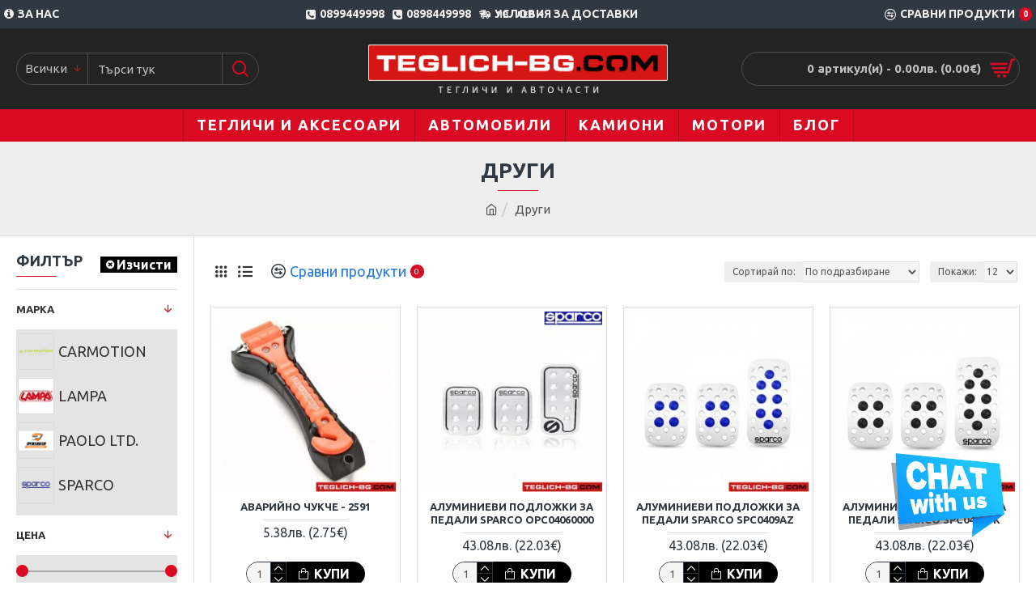

--- FILE ---
content_type: text/html; charset=utf-8
request_url: https://teglich-bg.com/drugi
body_size: 44533
content:
<!DOCTYPE html><html dir="ltr" lang="en" class="desktop mac chrome chrome131 webkit oc30 is-guest route-product-category category-184 store-0 skin-1 desktop-header-active mobile-sticky layout-3 one-column column-left" data-jb="14218c54" data-jv="3.1.8" data-ov="3.0.2.0"><head typeof="og:website"><meta charset="UTF-8" /><meta name="viewport" content="width=device-width, initial-scale=1.0"><meta http-equiv="X-UA-Compatible" content="IE=edge"><title>Други &bull; Цени</title><base href="https://teglich-bg.com/" /><link rel="preload" href="catalog/view/theme/journal3/icons/fonts/icomoon.woff2?v1" as="font" crossorigin><link rel="preconnect" href="https://fonts.googleapis.com/" crossorigin><link rel="preconnect" href="https://fonts.gstatic.com/" crossorigin><meta name="description" content=" На цени от 0.55 лв. до 169.99 лв. ✈ Сигурна и бърза доставка до 48 часа ☛ Поръчай онлайн" /><meta name="keywords" content="автоаксесоари, авто магазин, авточасти, авто аксесоари, магазин за автоаксесоари, мото аксесоари, аларми, ксенон системи, лебедки, автобагажници, стелки, крикове, авто чистачки" /><meta property="fb:app_id" content=""/><meta property="og:type" content="website"/><meta property="og:title" content="Други"/><meta property="og:url" content="https://teglich-bg.com/drugi"/><meta property="og:image" content="https://teglich-bg.com/image/cache/images/drugi-600x315.jpg"/><meta property="og:image:width" content="600"/><meta property="og:image:height" content="315"/><meta property="og:description" content=""/><meta name="twitter:card" content="summary"/><meta name="twitter:site" content="@"/><meta name="twitter:title" content="Други"/><meta name="twitter:image" content="https://teglich-bg.com/image/cache/images/drugi-200x200.jpg"/><meta name="twitter:image:width" content="200"/><meta name="twitter:image:height" content="200"/><meta name="twitter:description" content=""/> <script>window['Journal'] = {"isPopup":false,"isPhone":false,"isTablet":false,"isDesktop":true,"filterScrollTop":false,"filterUrlValuesSeparator":",","countdownDay":"Day","countdownHour":"Hour","countdownMin":"Min","countdownSec":"Sec","globalPageColumnLeftTabletStatus":false,"globalPageColumnRightTabletStatus":false,"scrollTop":true,"scrollToTop":false,"notificationHideAfter":"2000","quickviewPageStyleCloudZoomStatus":true,"quickviewPageStyleAdditionalImagesCarousel":false,"quickviewPageStyleAdditionalImagesCarouselStyleSpeed":"500","quickviewPageStyleAdditionalImagesCarouselStyleAutoPlay":false,"quickviewPageStyleAdditionalImagesCarouselStylePauseOnHover":true,"quickviewPageStyleAdditionalImagesCarouselStyleDelay":"3000","quickviewPageStyleAdditionalImagesCarouselStyleLoop":false,"quickviewPageStyleAdditionalImagesHeightAdjustment":"5","quickviewPageStyleProductStockUpdate":false,"quickviewPageStylePriceUpdate":false,"quickviewPageStyleOptionsSelect":"none","quickviewText":"Quickview","mobileHeaderOn":"tablet","subcategoriesCarouselStyleSpeed":"500","subcategoriesCarouselStyleAutoPlay":false,"subcategoriesCarouselStylePauseOnHover":true,"subcategoriesCarouselStyleDelay":"3000","subcategoriesCarouselStyleLoop":false,"productPageStyleImageCarouselStyleSpeed":"500","productPageStyleImageCarouselStyleAutoPlay":false,"productPageStyleImageCarouselStylePauseOnHover":true,"productPageStyleImageCarouselStyleDelay":"3000","productPageStyleImageCarouselStyleLoop":false,"productPageStyleCloudZoomStatus":true,"productPageStyleCloudZoomPosition":"inner","productPageStyleAdditionalImagesCarousel":false,"productPageStyleAdditionalImagesCarouselStyleSpeed":"500","productPageStyleAdditionalImagesCarouselStyleAutoPlay":true,"productPageStyleAdditionalImagesCarouselStylePauseOnHover":true,"productPageStyleAdditionalImagesCarouselStyleDelay":"3000","productPageStyleAdditionalImagesCarouselStyleLoop":false,"productPageStyleAdditionalImagesHeightAdjustment":"5","productPageStyleProductStockUpdate":false,"productPageStylePriceUpdate":true,"productPageStyleOptionsSelect":"none","infiniteScrollStatus":true,"infiniteScrollOffset":"2","infiniteScrollLoadPrev":"\u0417\u0430\u0440\u0435\u0434\u0438 \u043f\u0440\u0435\u0434\u0438\u0448\u043d\u0438 \u043f\u0440\u0435\u0434\u0443\u043a\u0442\u0438","infiniteScrollLoadNext":"\u0417\u0430\u0440\u0435\u0434\u0438 \u043e\u0449\u0435 \u043f\u0440\u043e\u0434\u0443\u043a\u0442\u0438","infiniteScrollLoading":"\u0417\u0430\u0440\u0435\u0436\u0434\u0430\u043d\u0435...","infiniteScrollNoneLeft":"","checkoutUrl":"https:\/\/teglich-bg.com\/index.php?route=checkout\/checkout","headerHeight":"100","headerCompactHeight":"60","mobileMenuOn":"","searchStyleSearchAutoSuggestStatus":true,"searchStyleSearchAutoSuggestDescription":true,"searchStyleSearchAutoSuggestSubCategories":true,"headerMiniSearchDisplay":"default","stickyStatus":true,"stickyFullHomePadding":false,"stickyFullwidth":true,"stickyAt":"300","stickyHeight":"45","headerTopBarHeight":"35","topBarStatus":true,"headerType":"classic","headerMobileHeight":"60","headerMobileStickyStatus":true,"headerMobileTopBarVisibility":true,"headerMobileTopBarHeight":"45","currency_left":"","currency_right":"\u043b\u0432.","currency_decimal":".","currency_thousand":",","mobileFilterButtonText":"\u0424\u0438\u043b\u0442\u044a\u0440","filterBase":"https:\/\/teglich-bg.com\/drugi","notification":[{"m":137,"c":"52052aac"}],"headerNotice":[{"m":56,"c":"833e042c"}],"columnsCount":1};</script> <script>if(window.NodeList&&!NodeList.prototype.forEach){NodeList.prototype.forEach=Array.prototype.forEach;}
(function(){if(Journal['isPhone']){return;}
var wrappers=['search','cart','cart-content','logo','language','currency'];var documentClassList=document.documentElement.classList;function extractClassList(){return['desktop','tablet','phone','desktop-header-active','mobile-header-active','mobile-menu-active'].filter(function(cls){return documentClassList.contains(cls);});}
function mqr(mqls,listener){Object.keys(mqls).forEach(function(k){mqls[k].addListener(listener);});listener();}
function mobileMenu(){console.warn('mobile menu!');var element=document.querySelector('#main-menu');var wrapper=document.querySelector('.mobile-main-menu-wrapper');if(element&&wrapper){wrapper.appendChild(element);}
var main_menu=document.querySelector('.main-menu');if(main_menu){main_menu.classList.add('accordion-menu');}
document.querySelectorAll('.main-menu .dropdown-toggle').forEach(function(element){element.classList.remove('dropdown-toggle');element.classList.add('collapse-toggle');element.removeAttribute('data-toggle');});document.querySelectorAll('.main-menu .dropdown-menu').forEach(function(element){element.classList.remove('dropdown-menu');element.classList.remove('j-dropdown');element.classList.add('collapse');});}
function desktopMenu(){console.warn('desktop menu!');var element=document.querySelector('#main-menu');var wrapper=document.querySelector('.desktop-main-menu-wrapper');if(element&&wrapper){wrapper.insertBefore(element,document.querySelector('#main-menu-2'));}
var main_menu=document.querySelector('.main-menu');if(main_menu){main_menu.classList.remove('accordion-menu');}
document.querySelectorAll('.main-menu .collapse-toggle').forEach(function(element){element.classList.add('dropdown-toggle');element.classList.remove('collapse-toggle');element.setAttribute('data-toggle','dropdown');});document.querySelectorAll('.main-menu .collapse').forEach(function(element){element.classList.add('dropdown-menu');element.classList.add('j-dropdown');element.classList.remove('collapse');});document.body.classList.remove('mobile-wrapper-open');}
function mobileHeader(){console.warn('mobile header!');Object.keys(wrappers).forEach(function(k){var element=document.querySelector('#'+wrappers[k]);var wrapper=document.querySelector('.mobile-'+wrappers[k]+'-wrapper');if(element&&wrapper){wrapper.appendChild(element);}
if(wrappers[k]==='cart-content'){if(element){element.classList.remove('j-dropdown');element.classList.remove('dropdown-menu');}}});var search=document.querySelector('#search');var cart=document.querySelector('#cart');if(search&&(Journal['searchStyle']==='full')){search.classList.remove('full-search');search.classList.add('mini-search');}
if(cart&&(Journal['cartStyle']==='full')){cart.classList.remove('full-cart');cart.classList.add('mini-cart')}}
function desktopHeader(){console.warn('desktop header!');Object.keys(wrappers).forEach(function(k){var element=document.querySelector('#'+wrappers[k]);var wrapper=document.querySelector('.desktop-'+wrappers[k]+'-wrapper');if(wrappers[k]==='cart-content'){if(element){element.classList.add('j-dropdown');element.classList.add('dropdown-menu');document.querySelector('#cart').appendChild(element);}}else{if(element&&wrapper){wrapper.appendChild(element);}}});var search=document.querySelector('#search');var cart=document.querySelector('#cart');if(search&&(Journal['searchStyle']==='full')){search.classList.remove('mini-search');search.classList.add('full-search');}
if(cart&&(Journal['cartStyle']==='full')){cart.classList.remove('mini-cart');cart.classList.add('full-cart');}
documentClassList.remove('mobile-cart-content-container-open');documentClassList.remove('mobile-main-menu-container-open');documentClassList.remove('mobile-overlay');}
function moveElements(classList){if(classList.includes('mobile-header-active')){mobileHeader();mobileMenu();}else if(classList.includes('mobile-menu-active')){desktopHeader();mobileMenu();}else{desktopHeader();desktopMenu();}}
var mqls={phone:window.matchMedia('(max-width: 768px)'),tablet:window.matchMedia('(max-width: 1024px)'),menu:window.matchMedia('(max-width: '+Journal['mobileMenuOn']+'px)')};mqr(mqls,function(){var oldClassList=extractClassList();if(Journal['isDesktop']){if(mqls.phone.matches){documentClassList.remove('desktop');documentClassList.remove('tablet');documentClassList.add('mobile');documentClassList.add('phone');}else if(mqls.tablet.matches){documentClassList.remove('desktop');documentClassList.remove('phone');documentClassList.add('mobile');documentClassList.add('tablet');}else{documentClassList.remove('mobile');documentClassList.remove('phone');documentClassList.remove('tablet');documentClassList.add('desktop');}
if(documentClassList.contains('phone')||(documentClassList.contains('tablet')&&Journal['mobileHeaderOn']==='tablet')){documentClassList.remove('desktop-header-active');documentClassList.add('mobile-header-active');}else{documentClassList.remove('mobile-header-active');documentClassList.add('desktop-header-active');}}
if(documentClassList.contains('desktop-header-active')&&mqls.menu.matches){documentClassList.add('mobile-menu-active');}else{documentClassList.remove('mobile-menu-active');}
var newClassList=extractClassList();if(oldClassList.join(' ')!==newClassList.join(' ')){if(documentClassList.contains('safari')&&!documentClassList.contains('ipad')&&navigator.maxTouchPoints&&navigator.maxTouchPoints>2){window.fetch('index.php?route=journal3/journal3/device_detect',{method:'POST',body:'device=ipad',headers:{'Content-Type':'application/x-www-form-urlencoded'}}).then(function(data){return data.json();}).then(function(data){if(data.response.reload){window.location.reload();}});}
if(document.readyState==='loading'){document.addEventListener('DOMContentLoaded',function(){moveElements(newClassList);});}else{moveElements(newClassList);}}});})();(function(){var cookies={};var style=document.createElement('style');var documentClassList=document.documentElement.classList;document.head.appendChild(style);document.cookie.split('; ').forEach(function(c){var cc=c.split('=');cookies[cc[0]]=cc[1];});if(Journal['popup']){for(var i in Journal['popup']){if(!cookies['p-'+Journal['popup'][i]['c']]){documentClassList.add('popup-open');documentClassList.add('popup-center');break;}}}
if(Journal['notification']){for(var i in Journal['notification']){if(cookies['n-'+Journal['notification'][i]['c']]){style.sheet.insertRule('.module-notification-'+Journal['notification'][i]['m']+'{ display:none }');}}}
if(Journal['headerNotice']){for(var i in Journal['headerNotice']){if(cookies['hn-'+Journal['headerNotice'][i]['c']]){style.sheet.insertRule('.module-header_notice-'+Journal['headerNotice'][i]['m']+'{ display:none }');}}}
if(Journal['layoutNotice']){for(var i in Journal['layoutNotice']){if(cookies['ln-'+Journal['layoutNotice'][i]['c']]){style.sheet.insertRule('.module-layout_notice-'+Journal['layoutNotice'][i]['m']+'{ display:none }');}}}})();</script> <script>WebFontConfig = { google: { families: ["Ubuntu:400,700:latin-ext","Oswald:400:latin-ext"] } };</script> <script src="https://ajax.googleapis.com/ajax/libs/webfont/1.6.26/webfont.js" async></script> <link href="catalog/view/theme/journal3/assets/0f456f7806e1a2f4fdd30a2b3d9246c8.css?v=14218c54" type="text/css" rel="stylesheet" media="all" /><link href="https://teglich-bg.com/drugi" rel="canonical" /><link href="https://teglich-bg.com/drugi?page=2" rel="next" /><link href="https://teglich-bg.com/image/catalog/cart.png" rel="icon" />
 <script async src="https://www.googletagmanager.com/gtag/js?id=G-CN9RR1QWJR"></script> <script>window.dataLayer = window.dataLayer || [];
  function gtag(){dataLayer.push(arguments);}
  gtag('js', new Date());

  gtag('config', 'G-CN9RR1QWJR');</script> <style>.blog-post .post-details .post-stats{white-space:nowrap;overflow-x:auto;overflow-y:hidden;-webkit-overflow-scrolling:touch;;background:rgba(255, 255, 255, 1);margin-top:20px;margin-bottom:20px;padding:8px;padding-right:12px;padding-left:12px;border-width:1px;border-style:solid;border-color:rgba(221, 221, 221, 1)}.blog-post .post-details .post-stats .p-category{flex-wrap:nowrap;display:inline-flex}.mobile .blog-post .post-details .post-stats{overflow-x:scroll}.blog-post .post-details .post-stats::-webkit-scrollbar{-webkit-appearance:none;height:1px;height:5px;width:5px}.blog-post .post-details .post-stats::-webkit-scrollbar-track{background-color:white}.blog-post .post-details .post-stats::-webkit-scrollbar-thumb{background-color:#999;background-color:rgba(218, 10, 34, 1)}.blog-post .post-details .post-stats .p-posted{display:none}.blog-post .post-details .post-stats .p-author{display:none}.blog-post .post-details .post-stats .p-date{display:none}.p-date-image{color:rgba(255, 255, 255, 1);font-weight:700;background:rgba(218, 10, 34, 1);margin:5px}.p-date-image
i{color:rgba(238, 238, 238, 1)}.blog-post .post-details .post-stats .p-comment{display:none}.blog-post .post-details .post-stats .p-view{display:none}.post-content>p{margin-bottom:10px}.post-image{display:none;text-align:left;float:none}.post-content{column-count:initial;column-gap:50px;column-rule-color:rgba(221, 221, 221, 1);column-rule-width:1px;column-rule-style:solid}.blog-post
.tags{justify-content:center}.post-comments{margin-top:20px}.post-comment{margin-bottom:30px;padding-bottom:15px;border-width:0;border-bottom-width:1px;border-style:solid;border-color:rgba(221,221,221,1)}.post-reply{margin-top:15px;margin-left:60px;padding-top:20px;border-width:0;border-top-width:1px;border-style:solid;border-color:rgba(221,221,221,1)}.user-avatar{display:block;margin-right:15px;border-radius:50%}.module-blog_comments .side-image{display:block}.post-comment .user-name{font-size:18px;font-weight:700}.post-comment .user-data
div{font-size:12px}.post-comment .user-site::before{left:-1px}.post-comment .user-data .user-date{display:inline-flex}.post-comment .user-data .user-time{display:inline-flex}.comment-form .form-group:not(.required){display:flex}.user-data .user-site{display:inline-flex}.main-posts.post-grid .post-layout.swiper-slide{margin-right:0px;width:calc((100% - 0 * 0px) / 1 - 0.01px)}.main-posts.post-grid .post-layout:not(.swiper-slide){padding:0px;width:calc(100% / 1 - 0.01px)}.one-column #content .main-posts.post-grid .post-layout.swiper-slide{margin-right:20px;width:calc((100% - 2 * 20px) / 3 - 0.01px)}.one-column #content .main-posts.post-grid .post-layout:not(.swiper-slide){padding:10px;width:calc(100% / 3 - 0.01px)}.two-column #content .main-posts.post-grid .post-layout.swiper-slide{margin-right:0px;width:calc((100% - 0 * 0px) / 1 - 0.01px)}.two-column #content .main-posts.post-grid .post-layout:not(.swiper-slide){padding:0px;width:calc(100% / 1 - 0.01px)}.side-column .main-posts.post-grid .post-layout.swiper-slide{margin-right:0px;width:calc((100% - 0 * 0px) / 1 - 0.01px)}.side-column .main-posts.post-grid .post-layout:not(.swiper-slide){padding:0px;width:calc(100% / 1 - 0.01px)}.main-posts.post-grid{margin:-10px}.post-grid .post-thumb .image
img{filter:grayscale(1)}.post-grid .post-thumb:hover .image
img{filter:grayscale(0);transform:scale(1.15)}.post-grid .post-thumb
.caption{position:relative;bottom:auto;width:auto}.post-grid .post-thumb
.name{display:flex;width:auto;margin-left:auto;margin-right:auto;justify-content:center;margin-left:auto;margin-right:auto;margin-top:10px;margin-bottom:10px}.post-grid .post-thumb .name
a{white-space:nowrap;overflow:hidden;text-overflow:ellipsis;font-size:16px;color:rgba(48, 56, 65, 1);font-weight:700}.desktop .post-grid .post-thumb .name a:hover{color:rgba(218, 10, 34, 1)}.post-grid .post-thumb
.description{display:block;text-align:center;margin-bottom:10px}.post-grid .post-thumb .button-group{display:flex;justify-content:center;margin-bottom:10px}.post-grid .post-thumb .btn-read-more::before{display:none}.post-grid .post-thumb .btn-read-more::after{display:none;content:'\e5c8' !important;font-family:icomoon !important}.post-grid .post-thumb .btn-read-more .btn-text{display:inline-block;padding:0}.post-grid .post-thumb .post-stats{display:flex;color:rgba(238, 238, 238, 1);justify-content:center;position:absolute;transform:translateY(-100%);width:100%;background:rgba(0, 0, 0, 0.65);padding:7px}.post-grid .post-thumb .post-stats .p-author{display:flex}.post-grid .post-thumb .p-date{display:flex}.post-grid .post-thumb .post-stats .p-comment{display:flex}.post-grid .post-thumb .post-stats .p-view{display:flex}.post-list .post-layout:not(.swiper-slide){margin-bottom:40px}.post-list .post-thumb
.caption{flex-basis:200px;padding:15px}.post-list .post-thumb:hover .image
img{transform:scale(1.15)}.post-list .post-thumb
.name{display:flex;width:auto;margin-left:auto;margin-right:auto;justify-content:flex-start;margin-left:0;margin-right:auto}.post-list .post-thumb .name
a{white-space:normal;overflow:visible;text-overflow:initial;font-size:18px;color:rgba(48, 56, 65, 1);font-weight:700}.desktop .post-list .post-thumb .name a:hover{color:rgba(218, 10, 34, 1)}.post-list .post-thumb
.description{display:block;color:rgba(109, 118, 125, 1);padding-top:10px;padding-bottom:10px}.post-list .post-thumb .button-group{display:flex;justify-content:flex-start}.post-list .post-thumb .btn-read-more::before{display:inline-block}.post-list .post-thumb .btn-read-more .btn-text{display:inline-block;padding:0
.4em}.post-list .post-thumb .btn-read-more::after{content:'\e5c8' !important;font-family:icomoon !important}.post-list .post-thumb .post-stats{display:flex;font-size:18px;color:rgba(80, 80, 80, 1);justify-content:flex-start;padding-bottom:5px;margin:-15px;margin-bottom:5px;margin-left:0px}.post-list .post-thumb .post-stats .p-author{display:block}.post-list .post-thumb .p-date{display:flex}.post-list .post-thumb .post-stats .p-comment{display:block}.post-list .post-thumb .post-stats .p-view{display:flex}.blog-feed
span{display:block;color:rgba(235, 102, 38, 1) !important}.blog-feed{display:none;margin-right:30px}.blog-feed::before{content:'\f143' !important;font-family:icomoon !important;font-size:14px;color:rgba(235, 102, 38, 1)}.desktop .blog-feed:hover
span{color:rgba(39, 124, 217, 1) !important}.countdown{color:rgba(48, 56, 65, 1);background:rgba(255, 255, 255, 1);border-radius:3px;width:90%}.countdown div
span{color:rgba(109,118,125,1)}.countdown>div{border-style:solid;border-color:rgba(245, 245, 245, 1)}.boxed-layout .site-wrapper{overflow:hidden}.boxed-layout
.header{padding:0
20px}.boxed-layout
.breadcrumb{padding-left:20px;padding-right:20px}.wrapper, .mega-menu-content, .site-wrapper > .container, .grid-cols,.desktop-header-active .is-sticky .header .desktop-main-menu-wrapper,.desktop-header-active .is-sticky .sticky-fullwidth-bg,.boxed-layout .site-wrapper, .breadcrumb, .title-wrapper, .page-title > span,.desktop-header-active .header .top-bar,.desktop-header-active .header .mid-bar,.desktop-main-menu-wrapper{max-width:1400px}.desktop-main-menu-wrapper .main-menu>.j-menu>.first-dropdown::before{transform:translateX(calc(0px - (100vw - 1400px) / 2))}html[dir='rtl'] .desktop-main-menu-wrapper .main-menu>.j-menu>.first-dropdown::before{transform:none;right:calc(0px - (100vw - 1400px) / 2)}.desktop-main-menu-wrapper .main-menu>.j-menu>.first-dropdown.mega-custom::before{transform:translateX(calc(0px - (200vw - 1400px) / 2))}html[dir='rtl'] .desktop-main-menu-wrapper .main-menu>.j-menu>.first-dropdown.mega-custom::before{transform:none;right:calc(0px - (200vw - 1400px) / 2)}body{background:rgba(255,255,255,1);font-family:'Ubuntu';font-weight:400;font-size:18px;line-height:1.5;-webkit-font-smoothing:antialiased}#content{padding-top:20px;padding-bottom:20px}.column-left
#content{padding-left:20px}.column-right
#content{padding-right:20px}.side-column{max-width:240px;padding:20px;padding-left:0px}.one-column
#content{max-width:calc(100% - 240px)}.two-column
#content{max-width:calc(100% - 240px * 2)}#column-left{border-width:0;border-right-width:1px;border-style:solid;border-color:rgba(221,221,221,1)}#column-right{border-width:0;border-left-width:1px;border-style:solid;border-color:rgba(221,221,221,1);padding:20px;padding-right:0px}.page-title{display:block}.dropdown.drop-menu>.j-dropdown{left:0;right:auto;transform:translate3d(0,-10px,0)}.dropdown.drop-menu.animating>.j-dropdown{left:0;right:auto;transform:none}.dropdown.drop-menu>.j-dropdown::before{left:10px;right:auto;transform:translateX(0)}.dropdown.dropdown .j-menu .dropdown>a>.count-badge{margin-right:0}.dropdown.dropdown .j-menu .dropdown>a>.count-badge+.open-menu+.menu-label{margin-left:7px}.dropdown.dropdown .j-menu .dropdown>a::after{display:block}.dropdown.dropdown .j-menu>li>a{font-family:'Ubuntu';font-weight:400;font-size:13px;color:rgba(48, 56, 65, 1);background:rgba(255, 255, 255, 1);padding:5px}.desktop .dropdown.dropdown .j-menu > li:hover > a, .dropdown.dropdown .j-menu>li.active>a{color:rgba(48, 56, 65, 1);background:rgba(218, 10, 34, 1)}.dropdown.dropdown .j-menu .links-text{white-space:nowrap;overflow:hidden;text-overflow:ellipsis}.dropdown.dropdown .j-menu>li>a::before{margin-right:7px;min-width:20px;font-size:18px}.dropdown.dropdown .j-menu > li > a, .dropdown.dropdown.accordion-menu .menu-item > a + div, .dropdown.dropdown .accordion-menu .menu-item>a+div{border-style:solid;border-color:rgba(221, 221, 221, 1)}.dropdown.dropdown .j-menu a .count-badge{display:inline-flex;position:relative}.dropdown.dropdown:not(.mega-menu) .j-dropdown{min-width:200px}.dropdown.dropdown:not(.mega-menu) .j-menu{box-shadow:0 0 85px -10px rgba(0, 0, 0, 0.2)}.dropdown.dropdown .j-dropdown::before{display:block;border-bottom-color:rgba(255,255,255,1);margin-top:-10px}legend{font-family:'Ubuntu';font-weight:700;font-size:18px;color:rgba(48,56,65,1);text-transform:uppercase;margin-bottom:15px;white-space:normal;overflow:visible;text-overflow:initial;text-align:left}legend::after{content:'';display:block;position:relative;margin-top:8px;left:initial;right:initial;margin-left:0;margin-right:auto;transform:none}legend.page-title>span::after{content:'';display:block;position:relative;margin-top:8px;left:initial;right:initial;margin-left:0;margin-right:auto;transform:none}legend::after,legend.page-title>span::after{width:50px;height:1px;background:rgba(218,10,34,1)}.title{font-family:'Ubuntu';font-weight:700;font-size:18px;color:rgba(48,56,65,1);text-transform:uppercase;margin-bottom:15px;white-space:normal;overflow:visible;text-overflow:initial;text-align:left}.title::after{content:'';display:block;position:relative;margin-top:8px;left:initial;right:initial;margin-left:0;margin-right:auto;transform:none}.title.page-title>span::after{content:'';display:block;position:relative;margin-top:8px;left:initial;right:initial;margin-left:0;margin-right:auto;transform:none}.title::after,.title.page-title>span::after{width:50px;height:1px;background:rgba(218, 10, 34, 1)}html:not(.popup) .page-title{font-size:26px;color:rgba(48, 56, 65, 1);text-align:center;background:rgba(238, 238, 238, 1);padding:0px;padding-top:20px;margin:0px;white-space:normal;overflow:visible;text-overflow:initial;text-align:center}html:not(.popup) .page-title::after{content:'';display:block;position:relative;margin-top:8px;left:50%;right:initial;transform:translate3d(-50%,0,0)}html:not(.popup) .page-title.page-title>span::after{content:'';display:block;position:relative;margin-top:8px;left:50%;right:initial;transform:translate3d(-50%,0,0)}html:not(.popup) .page-title::after, html:not(.popup) .page-title.page-title>span::after{width:50px;height:1px;background:rgba(218,10,34,1)}.title.module-title{font-family:'Ubuntu';font-weight:700;font-size:18px;color:rgba(48,56,65,1);text-transform:uppercase;margin-bottom:15px;white-space:normal;overflow:visible;text-overflow:initial;text-align:left}.title.module-title::after{content:'';display:block;position:relative;margin-top:8px;left:initial;right:initial;margin-left:0;margin-right:auto;transform:none}.title.module-title.page-title>span::after{content:'';display:block;position:relative;margin-top:8px;left:initial;right:initial;margin-left:0;margin-right:auto;transform:none}.title.module-title::after,.title.module-title.page-title>span::after{width:50px;height:1px;background:rgba(218,10,34,1)}.btn,.btn:visited{font-size:16px;color:rgba(255,255,255,1);font-weight:700;text-transform:uppercase}.btn:hover{color:rgba(255, 255, 255, 1) !important;background:rgba(218, 10, 34, 1) !important}.btn:active,.btn:hover:active,.btn:focus:active{color:rgba(255, 255, 255, 1) !important}.btn:focus{color:rgba(255, 255, 255, 1) !important;box-shadow:inset 0 0 20px rgba(0,0,0,0.25)}.btn{background:rgba(0,0,0,1);padding:12px}.btn.btn.disabled::after{font-size:20px}.btn-secondary.btn{background:rgba(254,225,91,1)}.btn-secondary.btn:hover{background:rgba(196, 202, 253, 1) !important}.btn-secondary.btn.btn.disabled::after{font-size:20px}.btn-success.btn{background:rgba(0,0,0,1)}.btn-success.btn:hover{background:rgba(218, 10, 34, 1) !important}.btn-success.btn.btn.disabled::after{font-size:20px}.btn-danger.btn{background:rgba(218,10,34,1)}.btn-danger.btn:hover{background:rgba(53, 66, 174, 1) !important}.btn-danger.btn.btn.disabled::after{font-size:20px}.btn-warning.btn{background:rgba(254,225,91,1)}.btn-warning.btn:hover{background:rgba(196, 202, 253, 1) !important}.btn-warning.btn.btn.disabled::after{font-size:20px}.btn-info.btn{background:rgba(109,118,125,1);border-width:0px}.btn-info.btn:hover{background:rgba(48, 56, 65, 1) !important}.btn-info.btn.btn.disabled::after{font-size:20px}.btn-light.btn,.btn-light.btn:visited{color:rgba(109,118,125,1)}.btn-light.btn:hover{color:rgba(48, 56, 65, 1) !important;background:rgba(196, 202, 253, 1) !important}.btn-light.btn{background:rgba(238,238,238,1)}.btn-light.btn.btn.disabled::after{font-size:20px}.btn-dark.btn{background:rgba(48,56,65,1)}.btn-dark.btn:hover{background:rgba(53, 66, 174, 1) !important}.btn-dark.btn.btn.disabled::after{font-size:20px}.buttons{margin-top:20px;padding-top:15px;border-width:0;border-top-width:1px;border-style:solid;border-color:rgba(221, 221, 221, 1);font-size:12px}.buttons .pull-left .btn, .buttons .pull-left .btn:visited{font-size:16px;color:rgba(255, 255, 255, 1);font-weight:700;text-transform:uppercase}.buttons .pull-left .btn:hover{color:rgba(255, 255, 255, 1) !important;background:rgba(218, 10, 34, 1) !important}.buttons .pull-left .btn:active, .buttons .pull-left .btn:hover:active, .buttons .pull-left .btn:focus:active{color:rgba(255, 255, 255, 1) !important}.buttons .pull-left .btn:focus{color:rgba(255, 255, 255, 1) !important;box-shadow:inset 0 0 20px rgba(0, 0, 0, 0.25)}.buttons .pull-left
.btn{background:rgba(0, 0, 0, 1);padding:12px}.buttons .pull-left .btn.btn.disabled::after{font-size:20px}.buttons .pull-right .btn::after{content:'\e5c8' !important;font-family:icomoon !important;margin-left:5px}.buttons .pull-left .btn::before{content:'\e5c4' !important;font-family:icomoon !important;margin-right:5px}.buttons>div{flex:0 0 auto;width:auto;flex-basis:0}.buttons > div
.btn{width:auto}.buttons .pull-left{margin-right:auto}.buttons .pull-right:only-child{flex:0 0 auto;width:auto;margin:0
0 0 auto}.buttons .pull-right:only-child
.btn{width:auto}.buttons input+.btn{margin-top:5px}.tags{margin-top:15px;justify-content:flex-start;font-size:13px;font-weight:700;text-transform:uppercase}.tags a,.tags-title{margin-right:8px;margin-bottom:8px}.tags
b{display:none}.tags
a{padding-right:8px;padding-left:8px;font-size:12px;color:rgba(238, 238, 238, 1);font-weight:400;text-transform:none;background:rgba(58, 71, 80, 1)}.tags a:hover{color:rgba(255,255,255,1);background:rgba(218,10,34,1)}.alert.alert-success{color:rgba(255,255,255,1);background:rgba(0,0,0,1)}.alert.alert-info{color:rgba(48, 56, 65, 1)}.alert-info.alert-dismissible
.close{color:rgba(196,202,253,1)}.alert.alert-warning{color:rgba(48,56,65,1);background:rgba(254,225,91,1)}.alert.alert-danger{color:rgba(255,255,255,1);background:rgba(218,10,34,1)}.breadcrumb{display:block !important;text-align:center;padding:10px;padding-bottom:20px;white-space:normal;-webkit-overflow-scrolling:touch}.breadcrumb::before{background:rgba(238, 238, 238, 1);border-width:0;border-bottom-width:1px;border-style:solid;border-color:rgba(221, 221, 221, 1)}.breadcrumb li:first-of-type a i::before{content:'\eb69' !important;font-family:icomoon !important}.breadcrumb
a{font-size:15px;color:rgba(80, 80, 80, 1);text-decoration:underline}.mobile
.breadcrumb{overflow-x:visible}.breadcrumb::-webkit-scrollbar{-webkit-appearance:initial;height:1px;height:1px;width:1px}.breadcrumb::-webkit-scrollbar-track{background-color:white}.breadcrumb::-webkit-scrollbar-thumb{background-color:#999}.panel-group .panel-heading a::before{content:'\e5c8' !important;font-family:icomoon !important;order:10}.desktop .panel-group .panel-heading:hover a::before{color:rgba(218, 10, 34, 1)}.panel-group .panel-active .panel-heading a::before{content:'\e5db' !important;font-family:icomoon !important;color:rgba(218, 10, 34, 1);top:-1px}.panel-group .panel-heading
a{justify-content:space-between;font-size:13px;font-weight:700;text-transform:uppercase;padding:0px;padding-top:15px;padding-bottom:15px}.panel-group .panel-heading{border-width:0;border-top-width:1px;border-style:solid;border-color:rgba(221, 221, 221, 1)}.panel-group .panel-body{padding-bottom:10px}body
a{color:rgba(39, 124, 217, 1);display:inline-block}body a:hover{color:rgba(218, 10, 34, 1)}body
p{font-size:14px;margin-bottom:15px}body
h1{font-size:35px;margin-bottom:20px}body
h2{font-size:26px;margin-bottom:15px}body
h3{font-size:22px;margin-bottom:15px}body
h4{font-size:18px;font-weight:700;text-transform:uppercase;margin-bottom:15px}body
h5{font-size:17px;font-weight:400;margin-bottom:15px}body
h6{font-size:15px;color:rgba(255, 255, 255, 1);text-transform:uppercase;background:rgba(218, 10, 34, 1);padding:6px;padding-right:10px;padding-left:10px;margin-bottom:15px;display:inline-block}body
blockquote{font-family:Georgia,serif;font-weight:400;font-style:italic;padding:15px;padding-top:10px;padding-bottom:10px;margin-top:15px;margin-bottom:15px;border-radius:3px;float:none;display:block;max-width:500px}body blockquote::before{margin-left:auto;margin-right:auto;float:left;content:'\e98f' !important;font-family:icomoon !important;color:rgba(218, 10, 34, 1);margin-right:10px}body
hr{margin-top:20px;margin-bottom:20px;overflow:visible}body hr::before{content:'\e993' !important;font-family:icomoon !important;font-size:20px;width:40px;height:40px;border-radius:50%}body .drop-cap{font-family:Georgia,serif !important;font-weight:400 !important;font-size:60px !important;font-family:Georgia,serif;font-weight:700;margin-right:5px}body .amp::before{content:'\e901' !important;font-family:icomoon !important;font-size:25px;top:5px}body .video-responsive{max-width:550px;margin-bottom:15px}.count-badge{color:rgba(255, 255, 255, 1);background:rgba(218, 10, 34, 1);border-radius:10px}.product-label
b{color:rgba(255,255,255,1);font-weight:700;text-transform:uppercase;background:rgba(218,10,34,1);padding:5px;padding-right:7px;padding-left:7px}.tooltip-inner{font-size:12px;color:rgba(238, 238, 238, 1);line-height:1.1;background:rgba(48, 56, 65, 1);border-radius:2px;padding:5px;box-shadow:0 -15px 100px -10px rgba(0, 0, 0, 0.1)}.tooltip.top .tooltip-arrow{border-top-color:rgba(48, 56, 65, 1)}.tooltip.right .tooltip-arrow{border-right-color:rgba(48, 56, 65, 1)}.tooltip.bottom .tooltip-arrow{border-bottom-color:rgba(48, 56, 65, 1)}.tooltip.left .tooltip-arrow{border-left-color:rgba(48, 56, 65, 1)}table tbody tr:hover
td{background:rgba(255, 255, 255, 1)}table tbody
td{border-width:0 !important;border-top-width:1px !important;border-style:solid !important;border-color:rgba(221, 221, 221, 1) !important}table{border-width:1px !important;border-style:solid !important;border-color:rgba(221, 221, 221, 1) !important}table thead
td{font-size:12px;font-weight:700;text-transform:uppercase;background:rgba(238, 238, 238, 1)}table tfoot
td{background:rgba(238, 238, 238, 1)}table tfoot td, table tfoot
th{border-style:solid !important;border-color:rgba(221, 221, 221, 1) !important}.table-responsive{border-width:1px;border-style:solid;border-color:rgba(221,221,221,1);-webkit-overflow-scrolling:touch}.table-responsive::-webkit-scrollbar{height:5px;width:5px}.form-group .control-label{max-width:150px;padding-top:7px;padding-bottom:5px;justify-content:flex-start}.required .control-label::after, .required .control-label+div::before,.text-danger{font-size:17px;color:rgba(218,10,34,1)}.form-group{margin-bottom:8px}input.form-control{background:rgba(245, 245, 245, 1) !important;border-width:1px !important;border-style:solid !important;border-color:rgba(221, 221, 221, 1) !important;border-radius:2px !important;max-width:500px;height:38px}input.form-control:hover{border-color:rgba(196, 202, 253, 1) !important}input.form-control:focus,input.form-control:active{border-color:rgba(196, 202, 253, 1) !important}input.form-control:focus{box-shadow:inset 0 0 5px rgba(0,0,0,0.1)}textarea.form-control{background:rgba(245, 245, 245, 1) !important;border-width:1px !important;border-style:solid !important;border-color:rgba(221, 221, 221, 1) !important;border-radius:2px !important;height:100px}textarea.form-control:hover{border-color:rgba(196, 202, 253, 1) !important}textarea.form-control:focus,textarea.form-control:active{border-color:rgba(196, 202, 253, 1) !important}textarea.form-control:focus{box-shadow:inset 0 0 5px rgba(0,0,0,0.1)}select.form-control{background:rgba(245, 245, 245, 1) !important;border-width:1px !important;border-style:solid !important;border-color:rgba(221, 221, 221, 1) !important;border-radius:2px !important;max-width:500px}select.form-control:hover{border-color:rgba(196, 202, 253, 1) !important}select.form-control:focus,select.form-control:active{border-color:rgba(196, 202, 253, 1) !important}select.form-control:focus{box-shadow:inset 0 0 5px rgba(0,0,0,0.1)}.radio{width:100%}.checkbox{width:100%}.input-group .input-group-btn
.btn{min-width:35px;min-height:35px}.product-option-file .btn i::before{content:'\ebd8' !important;font-family:icomoon !important}.stepper input.form-control{border-width:0px !important}.stepper{width:50px;height:35px;border-style:solid;border-color:rgba(48, 56, 65, 1)}.stepper span
i{color:rgba(255, 255, 255, 1);background-color:rgba(0, 0, 0, 1)}.stepper span i:hover{background-color:rgba(218,10,34,1)}.pagination-results{font-size:13px;color:rgba(48, 56, 65, 1);letter-spacing:1px;margin-top:20px;justify-content:flex-start}.pagination-results .text-right{display:block}.pagination>li>a{color:rgba(48,56,65,1)}.pagination>li>a:hover{color:rgba(218,10,34,1)}.pagination>li.active>span,.pagination>li.active>span:hover,.pagination>li>a:focus{color:rgba(218,10,34,1)}.pagination>li>a,.pagination>li>span{padding:5px;padding-right:6px;padding-left:6px}.pagination>li{border-radius:2px}.pagination > li:first-child a::before, .pagination > li:last-child a::before{content:'\e940' !important;font-family:icomoon !important}.pagination > li .prev::before, .pagination > li .next::before{content:'\e93e' !important;font-family:icomoon !important}.pagination>li:not(:first-of-type){margin-left:5px}.rating .fa-stack{font-size:13px;width:1.2em}.rating .fa-star, .rating .fa-star+.fa-star-o{color:rgba(254, 225, 91, 1)}.rating .fa-star-o:only-child{color:rgba(109,118,125,1)}.rating-stars{border-top-left-radius:3px;border-top-right-radius:3px}.popup-inner-body{max-height:calc(100vh - 50px * 2)}.popup-container{max-width:calc(100% - 20px * 2)}.popup-bg{background:rgba(0,0,0,0.75)}.popup-body,.popup{background:rgba(255, 255, 255, 1)}.popup-content, .popup .site-wrapper{padding:20px}.popup-body{border-radius:3px;box-shadow:0 5px 60px -10px rgba(0, 0, 0, 0.3)}.popup-container .popup-close::before{content:'\e5cd' !important;font-family:icomoon !important}.popup-close{width:40px;height:40px;margin-right:5px;margin-top:42px}.popup-container .btn.popup-close{border-radius:50% !important}.popup-container>.btn{background:rgba(218,10,34,1)}.popup-container>.btn:hover{background:rgba(0, 0, 0, 1) !important}.popup-container>.btn.btn.disabled::after{font-size:20px}.scroll-top i::before{content:'\e5d8' !important;font-family:icomoon !important;font-size:20px;color:rgba(255, 255, 255, 1);background:rgba(218, 10, 34, 1);padding:10px}.scroll-top:hover i::before{background:rgba(0,0,0,1)}.scroll-top{left:auto;right:10px;transform:translateX(0);;margin-left:10px;margin-right:10px;margin-bottom:10px}.journal-loading > i::before, .ias-spinner > i::before, .lg-outer .lg-item::after,.btn.disabled::after{content:'\e92f' !important;font-family:icomoon !important;font-size:30px;color:rgba(218, 10, 34, 1)}.journal-loading > .fa-spin, .lg-outer .lg-item::after,.btn.disabled::after{animation:fa-spin infinite linear;;animation-duration:2000ms}.btn-cart::before,.fa-shopping-cart::before{content:'\ea9b' !important;font-family:icomoon !important;left:-1px}.btn-wishlist::before{content:'\f08a' !important;font-family:icomoon !important}.btn-compare::before,.compare-btn::before{content:'\eab6' !important;font-family:icomoon !important}.fa-refresh::before{content:'\eacd' !important;font-family:icomoon !important}.fa-times-circle::before,.fa-times::before,.reset-filter::before,.notification-close::before,.popup-close::before,.hn-close::before{content:'\e981' !important;font-family:icomoon !important}.p-author::before{content:'\f007' !important;font-family:icomoon !important;margin-right:5px}.p-date::before{content:'\f133' !important;font-family:icomoon !important;margin-right:5px}.p-time::before{content:'\eb29' !important;font-family:icomoon !important;margin-right:5px}.p-comment::before{content:'\f27a' !important;font-family:icomoon !important;margin-right:5px}.p-view::before{content:'\f06e' !important;font-family:icomoon !important;margin-right:5px}.p-category::before{content:'\f022' !important;font-family:icomoon !important;margin-right:5px}.user-site::before{content:'\e321' !important;font-family:icomoon !important;left:-1px;margin-right:5px}.desktop ::-webkit-scrollbar{width:12px}.desktop ::-webkit-scrollbar-track{background:rgba(238, 238, 238, 1)}.desktop ::-webkit-scrollbar-thumb{background:rgba(109,118,125,1);border-width:4px;border-style:solid;border-color:rgba(238,238,238,1);border-radius:10px}.expand-content{max-height:70px}.block-expand.btn,.block-expand.btn:visited{text-transform:none}.block-expand.btn{padding:2px;padding-right:7px;padding-left:7px;min-width:20px;min-height:20px}.desktop .block-expand.btn:hover{box-shadow:0 5px 30px -5px rgba(0,0,0,0.25)}.block-expand.btn:active,.block-expand.btn:hover:active,.block-expand.btn:focus:active{box-shadow:inset 0 0 20px rgba(0,0,0,0.25)}.block-expand.btn:focus{box-shadow:inset 0 0 20px rgba(0,0,0,0.25)}.block-expand.btn.btn.disabled::after{font-size:20px}.block-expand::after{content:'Show More'}.block-expanded .block-expand::after{content:'Show Less'}.block-expand::before{content:'\e5db' !important;font-family:icomoon !important;margin-right:5px}.block-expanded .block-expand::before{content:'\e5d8' !important;font-family:icomoon !important;margin-right:5px}.block-expand-overlay{background:linear-gradient(to bottom, transparent, rgba(255, 255, 255, 1))}.safari .block-expand-overlay{background:linear-gradient(to bottom, rgba(255,255,255,0), rgba(255, 255, 255, 1))}.iphone .block-expand-overlay{background:linear-gradient(to bottom, rgba(255,255,255,0), rgba(255, 255, 255, 1))}.ipad .block-expand-overlay{background:linear-gradient(to bottom,rgba(255,255,255,0),rgba(255,255,255,1))}.old-browser{color:rgba(42,42,42,1);background:rgba(255,255,255,1)}.notification-cart.notification{max-width:400px;margin:20px;margin-bottom:0px;padding:10px;background:rgba(255, 255, 255, 1);border-radius:5px;box-shadow:0 5px 60px -10px rgba(0, 0, 0, 0.3)}.notification-cart .notification-close{display:block;width:25px;height:25px;margin-right:-12px;margin-top:-12px}.notification-cart .notification-close::before{content:'\e5cd' !important;font-family:icomoon !important}.notification-cart .btn.notification-close{border-radius:50% !important}.notification-cart .notification-close.btn{background:rgba(218, 10, 34, 1)}.notification-cart .notification-close.btn:hover{background:rgba(0, 0, 0, 1) !important}.notification-cart .notification-close.btn.btn.disabled::after{font-size:20px}.notification-cart
img{display:block;margin-right:10px;margin-bottom:10px}.notification-cart .notification-buttons{display:flex;padding:10px;margin:-10px;margin-top:5px}.notification-cart .notification-view-cart.btn{background:rgba(218, 10, 34, 1)}.notification-cart .notification-view-cart.btn:hover{background:rgba(0, 0, 0, 1) !important}.notification-cart .notification-view-cart.btn.btn.disabled::after{font-size:20px}.notification-cart .notification-view-cart{display:inline-flex;flex-grow:1}.notification-cart .notification-checkout.btn{background:rgba(0, 0, 0, 1)}.notification-cart .notification-checkout.btn:hover{background:rgba(218, 10, 34, 1) !important}.notification-cart .notification-checkout.btn.btn.disabled::after{font-size:20px}.notification-cart .notification-checkout{display:inline-flex;flex-grow:1;margin-left:10px}.notification-cart .notification-checkout::after{content:'\e5c8' !important;font-family:icomoon !important;margin-left:5px}.notification-wishlist.notification{max-width:400px;margin:20px;margin-bottom:0px;padding:10px;background:rgba(255, 255, 255, 1);border-radius:5px;box-shadow:0 5px 60px -10px rgba(0, 0, 0, 0.3)}.notification-wishlist .notification-close{display:block;width:25px;height:25px;margin-right:-12px;margin-top:-12px}.notification-wishlist .notification-close::before{content:'\e5cd' !important;font-family:icomoon !important}.notification-wishlist .btn.notification-close{border-radius:50% !important}.notification-wishlist .notification-close.btn{background:rgba(218, 10, 34, 1)}.notification-wishlist .notification-close.btn:hover{background:rgba(0, 0, 0, 1) !important}.notification-wishlist .notification-close.btn.btn.disabled::after{font-size:20px}.notification-wishlist
img{display:block;margin-right:10px;margin-bottom:10px}.notification-wishlist .notification-buttons{display:flex;padding:10px;margin:-10px;margin-top:5px}.notification-wishlist .notification-view-cart.btn{background:rgba(218, 10, 34, 1)}.notification-wishlist .notification-view-cart.btn:hover{background:rgba(0, 0, 0, 1) !important}.notification-wishlist .notification-view-cart.btn.btn.disabled::after{font-size:20px}.notification-wishlist .notification-view-cart{display:inline-flex;flex-grow:1}.notification-wishlist .notification-checkout.btn{background:rgba(0, 0, 0, 1)}.notification-wishlist .notification-checkout.btn:hover{background:rgba(218, 10, 34, 1) !important}.notification-wishlist .notification-checkout.btn.btn.disabled::after{font-size:20px}.notification-wishlist .notification-checkout{display:inline-flex;flex-grow:1;margin-left:10px}.notification-wishlist .notification-checkout::after{content:'\e5c8' !important;font-family:icomoon !important;margin-left:5px}.notification-compare.notification{max-width:400px;margin:20px;margin-bottom:0px;padding:10px;background:rgba(255, 255, 255, 1);border-radius:5px;box-shadow:0 5px 60px -10px rgba(0, 0, 0, 0.3)}.notification-compare .notification-close{display:block;width:25px;height:25px;margin-right:-12px;margin-top:-12px}.notification-compare .notification-close::before{content:'\e5cd' !important;font-family:icomoon !important}.notification-compare .btn.notification-close{border-radius:50% !important}.notification-compare .notification-close.btn{background:rgba(218, 10, 34, 1)}.notification-compare .notification-close.btn:hover{background:rgba(0, 0, 0, 1) !important}.notification-compare .notification-close.btn.btn.disabled::after{font-size:20px}.notification-compare
img{display:block;margin-right:10px;margin-bottom:10px}.notification-compare .notification-buttons{display:flex;padding:10px;margin:-10px;margin-top:5px}.notification-compare .notification-view-cart.btn{background:rgba(218, 10, 34, 1)}.notification-compare .notification-view-cart.btn:hover{background:rgba(0, 0, 0, 1) !important}.notification-compare .notification-view-cart.btn.btn.disabled::after{font-size:20px}.notification-compare .notification-view-cart{display:inline-flex;flex-grow:1}.notification-compare .notification-checkout.btn{background:rgba(0, 0, 0, 1)}.notification-compare .notification-checkout.btn:hover{background:rgba(218, 10, 34, 1) !important}.notification-compare .notification-checkout.btn.btn.disabled::after{font-size:20px}.notification-compare .notification-checkout{display:inline-flex;flex-grow:1;margin-left:10px}.notification-compare .notification-checkout::after{content:'\e5c8' !important;font-family:icomoon !important;margin-left:5px}.popup-quickview .popup-container{width:760px}.popup-quickview .popup-inner-body{height:600px}.route-product-product.popup-quickview .product-info .product-left{width:50%}.route-product-product.popup-quickview .product-info .product-right{width:calc(100% - 50%);padding-left:20px}.route-product-product.popup-quickview h1.page-title{display:none}.route-product-product.popup-quickview div.page-title{display:block}.route-product-product.popup-quickview .page-title{font-size:18px;font-weight:700;text-transform:uppercase;border-width:0px;padding:0px;margin-bottom:15px;white-space:normal;overflow:visible;text-overflow:initial}.route-product-product.popup-quickview .page-title::after{content:'';display:block;position:relative;margin-top:7px}.route-product-product.popup-quickview .page-title.page-title>span::after{content:'';display:block;position:relative;margin-top:7px}.route-product-product.popup-quickview .page-title::after, .route-product-product.popup-quickview .page-title.page-title>span::after{width:50px;height:1px;background:rgba(218, 10, 34, 1)}.route-product-product.popup-quickview .direction-horizontal .additional-image{width:calc(100% / 4)}.route-product-product.popup-quickview .additional-images .swiper-container{overflow:hidden}.route-product-product.popup-quickview .additional-images .swiper-buttons{display:none;top:50%;width:calc(100% - (5px * 2));margin-top:-10px}.route-product-product.popup-quickview .additional-images:hover .swiper-buttons{display:block}.route-product-product.popup-quickview .additional-images .swiper-button-prev{left:0;right:auto;transform:translate(0, -50%)}.route-product-product.popup-quickview .additional-images .swiper-button-next{left:auto;right:0;transform:translate(0, -50%)}.route-product-product.popup-quickview .additional-images .swiper-buttons
div{width:25px;height:25px;background:rgba(218, 10, 34, 1);box-shadow:0 5px 30px -5px rgba(0, 0, 0, 0.15)}.route-product-product.popup-quickview .additional-images .swiper-button-disabled{opacity:0}.route-product-product.popup-quickview .additional-images .swiper-buttons div::before{content:'\e5c4' !important;font-family:icomoon !important;color:rgba(255, 255, 255, 1)}.route-product-product.popup-quickview .additional-images .swiper-buttons .swiper-button-next::before{content:'\e5c8' !important;font-family:icomoon !important;color:rgba(255, 255, 255, 1)}.route-product-product.popup-quickview .additional-images .swiper-buttons div:not(.swiper-button-disabled):hover{background:rgba(53, 66, 174, 1)}.route-product-product.popup-quickview .additional-images .swiper-pagination{display:block;margin-bottom:-10px;left:50%;right:auto;transform:translateX(-50%)}.route-product-product.popup-quickview .additional-images
.swiper{padding-bottom:10px}.route-product-product.popup-quickview .additional-images .swiper-pagination-bullet{width:7px;height:7px;background-color:rgba(109, 118, 125, 1)}.route-product-product.popup-quickview .additional-images .swiper-pagination>span+span{margin-left:8px}.desktop .route-product-product.popup-quickview .additional-images .swiper-pagination-bullet:hover{background-color:rgba(218, 10, 34, 1)}.route-product-product.popup-quickview .additional-images .swiper-pagination-bullet.swiper-pagination-bullet-active{background-color:rgba(218, 10, 34, 1)}.route-product-product.popup-quickview .additional-images .swiper-pagination>span{border-radius:20px}.route-product-product.popup-quickview .additional-image{padding:calc(10px / 2)}.route-product-product.popup-quickview .additional-images{margin-top:10px;margin-right:-5px;margin-left:-5px}.route-product-product.popup-quickview .additional-images
img{border-width:1px;border-style:solid;border-color:rgba(245, 245, 245, 1)}.route-product-product.popup-quickview .additional-images img:hover{border-color:rgba(238, 238, 238, 1)}.route-product-product.popup-quickview .product-info .product-stats li::before{content:'\f111' !important;font-family:icomoon !important}.route-product-product.popup-quickview .product-info .product-stats
ul{width:100%}.route-product-product.popup-quickview .product-stats .product-views::before{content:'\f06e' !important;font-family:icomoon !important}.route-product-product.popup-quickview .product-stats .product-sold::before{content:'\e263' !important;font-family:icomoon !important}.route-product-product.popup-quickview .product-info .custom-stats{justify-content:space-between}.route-product-product.popup-quickview .product-info .product-details
.rating{justify-content:flex-start}.route-product-product.popup-quickview .product-info .product-details .countdown-wrapper{display:block}.route-product-product.popup-quickview .product-info .product-details .product-price-group{text-align:left}.route-product-product.popup-quickview .product-info .product-details .price-group{justify-content:flex-start;flex-direction:row;align-items:center}.route-product-product.popup-quickview .product-info .product-details .product-price-new{order:-1}.route-product-product.popup-quickview .product-info .product-details .product-points{display:block}.route-product-product.popup-quickview .product-info .product-details .product-tax{display:block}.route-product-product.popup-quickview .product-info .product-details
.discounts{display:block}.route-product-product.popup-quickview .product-info .product-details .product-options>.options-title{display:none}.route-product-product.popup-quickview .product-info .product-details .product-options>h3{display:block}.route-product-product.popup-quickview .product-info .product-options .push-option > div input:checked+img{box-shadow:inset 0 0 8px rgba(0, 0, 0, 0.7)}.route-product-product.popup-quickview .product-info .product-details .button-group-page{position:fixed;width:100%;z-index:1000;;background:rgba(255, 255, 255, 1);padding:10px;margin:0px;border-width:0;border-top-width:1px;border-style:solid;border-color:rgba(221, 221, 221, 1);box-shadow:0 -15px 100px -10px rgba(0,0,0,0.1)}.route-product-product.popup-quickview{padding-bottom:60px !important}.route-product-product.popup-quickview .site-wrapper{padding-bottom:0 !important}.route-product-product.popup-quickview.mobile .product-info .product-right{padding-bottom:60px !important}.route-product-product.popup-quickview .product-info .button-group-page
.stepper{display:flex;height:41px}.route-product-product.popup-quickview .product-info .button-group-page .btn-cart{display:inline-flex;margin-right:7px}.route-product-product.popup-quickview .product-info .button-group-page .btn-cart::before, .route-product-product.popup-quickview .product-info .button-group-page .btn-cart .btn-text{display:inline-block}.route-product-product.popup-quickview .product-info .product-details .stepper-group{flex-grow:1}.route-product-product.popup-quickview .product-info .product-details .stepper-group .btn-cart{flex-grow:1}.route-product-product.popup-quickview .product-info .button-group-page .btn-cart::before{font-size:17px}.route-product-product.popup-quickview .product-info .button-group-page .btn-cart.btn, .route-product-product.popup-quickview .product-info .button-group-page .btn-cart.btn:visited{font-size:16px;color:rgba(255, 255, 255, 1);font-weight:700;text-transform:uppercase}.route-product-product.popup-quickview .product-info .button-group-page .btn-cart.btn:hover{color:rgba(255, 255, 255, 1) !important;background:rgba(218, 10, 34, 1) !important}.route-product-product.popup-quickview .product-info .button-group-page .btn-cart.btn:active, .route-product-product.popup-quickview .product-info .button-group-page .btn-cart.btn:hover:active, .route-product-product.popup-quickview .product-info .button-group-page .btn-cart.btn:focus:active{color:rgba(255, 255, 255, 1) !important}.route-product-product.popup-quickview .product-info .button-group-page .btn-cart.btn:focus{color:rgba(255, 255, 255, 1) !important;box-shadow:inset 0 0 20px rgba(0, 0, 0, 0.25)}.route-product-product.popup-quickview .product-info .button-group-page .btn-cart.btn{background:rgba(0, 0, 0, 1);padding:12px}.route-product-product.popup-quickview .product-info .button-group-page .btn-cart.btn.btn.disabled::after{font-size:20px}.route-product-product.popup-quickview .product-info .button-group-page .btn-more-details{display:inline-flex;flex-grow:0}.route-product-product.popup-quickview .product-info .button-group-page .btn-more-details .btn-text{display:none}.route-product-product.popup-quickview .product-info .button-group-page .btn-more-details::after{content:'\e5c8' !important;font-family:icomoon !important;font-size:18px}.route-product-product.popup-quickview .product-info .button-group-page .btn-more-details.btn{background:rgba(0, 0, 0, 1)}.route-product-product.popup-quickview .product-info .button-group-page .btn-more-details.btn:hover{background:rgba(218, 10, 34, 1) !important}.route-product-product.popup-quickview .product-info .button-group-page .btn-more-details.btn.btn.disabled::after{font-size:20px}.route-product-product.popup-quickview .product-info .product-details .button-group-page .wishlist-compare{flex-grow:0 !important;margin:0px
!important}.route-product-product.popup-quickview .product-info .button-group-page .wishlist-compare{margin-left:auto}.route-product-product.popup-quickview .product-info .button-group-page .btn-wishlist{display:inline-flex;margin:0px;margin-right:7px}.route-product-product.popup-quickview .product-info .button-group-page .btn-wishlist .btn-text{display:none}.route-product-product.popup-quickview .product-info .button-group-page .wishlist-compare .btn-wishlist{width:auto !important}.route-product-product.popup-quickview .product-info .button-group-page .btn-wishlist.btn{background:rgba(218, 10, 34, 1)}.route-product-product.popup-quickview .product-info .button-group-page .btn-wishlist.btn:hover{background:rgba(53, 66, 174, 1) !important}.route-product-product.popup-quickview .product-info .button-group-page .btn-wishlist.btn.btn.disabled::after{font-size:20px}.route-product-product.popup-quickview .product-info .button-group-page .btn-compare{display:inline-flex;margin-right:7px}.route-product-product.popup-quickview .product-info .button-group-page .btn-compare .btn-text{display:none}.route-product-product.popup-quickview .product-info .button-group-page .wishlist-compare .btn-compare{width:auto !important}.route-product-product.popup-quickview .product-info .button-group-page .btn-compare::before{content:'\eab6' !important;font-family:icomoon !important}.route-product-product.popup-quickview .product-info .button-group-page .btn-compare.btn{background:rgba(218, 10, 34, 1)}.route-product-product.popup-quickview .product-info .button-group-page .btn-compare.btn:hover{background:rgba(0, 0, 0, 1) !important}.route-product-product.popup-quickview .product-info .button-group-page .btn-compare.btn.btn.disabled::after{font-size:20px}.popup-quickview .product-right
.description{order:100}.popup-quickview
.description{padding-top:15px;margin-top:15px;border-width:0;border-top-width:1px;border-style:solid;border-color:rgba(221, 221, 221, 1)}.popup-quickview .expand-content{max-height:100%;overflow:visible}.popup-quickview .block-expanded + .block-expand-overlay .block-expand::after{content:'Show Less'}.popup-quickview .block-expand-overlay{background:linear-gradient(to bottom, transparent, rgba(255, 255, 255, 1))}.safari.popup-quickview .block-expand-overlay{background:linear-gradient(to bottom, rgba(255,255,255,0), rgba(255, 255, 255, 1))}.iphone.popup-quickview .block-expand-overlay{background:linear-gradient(to bottom, rgba(255,255,255,0), rgba(255, 255, 255, 1))}.ipad.popup-quickview .block-expand-overlay{background:linear-gradient(to bottom,rgba(255,255,255,0),rgba(255,255,255,1))}.login-box{flex-direction:row}.login-box
.well{background:rgba(255, 255, 255, 1);padding:20px;border-radius:3px}.popup-login .popup-container{width:500px}.popup-login .popup-inner-body{height:280px}.popup-register .popup-container{width:500px}.popup-register .popup-inner-body{height:605px}.account-list>li>a{color:rgba(109,118,125,1);padding:10px;border-width:1px;border-style:solid;border-color:rgba(221,221,221,1);border-radius:3px;flex-direction:column;width:100%;text-align:center}.account-list>li>a::before{content:'\e93f' !important;font-family:icomoon !important;font-size:45px;color:rgba(48, 56, 65, 1);margin:0}.account-list .edit-info{display:flex}.route-information-sitemap .site-edit{display:block}.account-list .edit-pass{display:flex}.route-information-sitemap .site-pass{display:block}.account-list .edit-address{display:flex}.route-information-sitemap .site-address{display:block}.account-list .edit-wishlist{display:flex}.my-cards{display:block}.account-list .edit-order{display:flex}.route-information-sitemap .site-history{display:block}.account-list .edit-downloads{display:flex}.route-information-sitemap .site-download{display:block}.account-list .edit-rewards{display:flex}.account-list .edit-returns{display:flex}.account-list .edit-transactions{display:flex}.account-list .edit-recurring{display:flex}.my-affiliates{display:block}.my-newsletter .account-list{display:flex}.my-affiliates
.title{display:block}.my-newsletter
.title{display:block}.my-account
.title{display:none}.my-orders
.title{display:block}.my-cards
.title{display:block}.account-page
.title{font-family:'Ubuntu';font-weight:700;font-size:18px;color:rgba(48, 56, 65, 1);text-transform:uppercase;margin-bottom:15px;white-space:normal;overflow:visible;text-overflow:initial;text-align:left}.account-page .title::after{content:'';display:block;position:relative;margin-top:8px;left:initial;right:initial;margin-left:0;margin-right:auto;transform:none}.account-page .title.page-title>span::after{content:'';display:block;position:relative;margin-top:8px;left:initial;right:initial;margin-left:0;margin-right:auto;transform:none}.account-page .title::after, .account-page .title.page-title>span::after{width:50px;height:1px;background:rgba(218, 10, 34, 1)}.desktop .account-list>li>a:hover{background:rgba(255,255,255,1)}.account-list>li>a:hover{border-color:rgba(255, 255, 255, 1);box-shadow:0 5px 60px -10px rgba(0,0,0,0.3)}.account-list>li{width:calc(100% / 5);padding:10px;margin:0}.account-list{margin:0
-10px -10px;flex-direction:row}.account-list>.edit-info>a::before{content:'\e90d' !important;font-family:icomoon !important}.account-list>.edit-pass>a::before{content:'\eac4' !important;font-family:icomoon !important}.account-list>.edit-address>a::before{content:'\e956' !important;font-family:icomoon !important}.account-list>.edit-wishlist>a::before{content:'\e955' !important;font-family:icomoon !important}.my-cards .account-list>li>a::before{content:'\e950' !important;font-family:icomoon !important}.account-list>.edit-order>a::before{content:'\ead5' !important;font-family:icomoon !important}.account-list>.edit-downloads>a::before{content:'\eb4e' !important;font-family:icomoon !important}.account-list>.edit-rewards>a::before{content:'\e952' !important;font-family:icomoon !important}.account-list>.edit-returns>a::before{content:'\f112' !important;font-family:icomoon !important}.account-list>.edit-transactions>a::before{content:'\e928' !important;font-family:icomoon !important}.account-list>.edit-recurring>a::before{content:'\e8b3' !important;font-family:icomoon !important}.account-list>.affiliate-add>a::before{content:'\e95a' !important;font-family:icomoon !important}.account-list>.affiliate-edit>a::before{content:'\e95a' !important;font-family:icomoon !important}.account-list>.affiliate-track>a::before{content:'\e93c' !important;font-family:icomoon !important}.my-newsletter .account-list>li>a::before{content:'\e94c' !important;font-family:icomoon !important}.route-account-register .account-customer-group label::after{display:none !important}#account .account-fax label::after{display:none !important}.route-account-register .address-company label::after{display:none !important}#account-address .address-company label::after{display:none !important}.route-account-register .address-address-2 label::after{display:none !important}#account-address .address-address-2 label::after{display:none !important}.route-checkout-cart .td-qty .btn-remove.btn{background:rgba(218, 10, 34, 1)}.route-checkout-cart .td-qty .btn-remove.btn:hover{background:rgba(53, 66, 174, 1) !important}.route-checkout-cart .td-qty .btn-remove.btn.btn.disabled::after{font-size:20px}.route-checkout-cart .cart-total table tbody tr:hover
td{background:rgba(255, 255, 255, 1)}.route-checkout-cart .cart-total table tbody
td{border-width:0 !important;border-top-width:1px !important;border-style:solid !important;border-color:rgba(221, 221, 221, 1) !important}.route-checkout-cart .cart-total
table{border-width:1px !important;border-style:solid !important;border-color:rgba(221, 221, 221, 1) !important}.route-checkout-cart .cart-total table thead
td{font-size:12px;font-weight:700;text-transform:uppercase;background:rgba(238, 238, 238, 1)}.route-checkout-cart .cart-total table tfoot
td{background:rgba(238, 238, 238, 1)}.route-checkout-cart .cart-total table tfoot td, .route-checkout-cart .cart-total table tfoot
th{border-style:solid !important;border-color:rgba(221, 221, 221, 1) !important}.route-checkout-cart .cart-total .table-responsive{border-width:1px;border-style:solid;border-color:rgba(221, 221, 221, 1);-webkit-overflow-scrolling:touch}.route-checkout-cart .cart-total .table-responsive::-webkit-scrollbar{height:5px;width:5px}.route-checkout-cart .cart-page{display:flex}.route-checkout-cart .cart-bottom{max-width:400px}.cart-bottom{background:rgba(238,238,238,1);padding:20px;margin-left:20px;border-width:1px;border-style:solid;border-color:rgba(221,221,221,1)}.panels-total{flex-direction:column}.panels-total .cart-total{background:rgba(255, 255, 255, 1);align-items:flex-start}.route-checkout-cart
.buttons{margin-top:20px;padding-top:15px;border-width:0;border-top-width:1px;border-style:solid;border-color:rgba(221, 221, 221, 1)}.route-checkout-cart .buttons .pull-right
.btn{background:rgba(218, 10, 34, 1)}.route-checkout-cart .buttons .pull-right .btn:hover{background:rgba(0, 0, 0, 1) !important}.route-checkout-cart .buttons .pull-right .btn.btn.disabled::after{font-size:20px}.route-checkout-cart .buttons .pull-left
.btn{background:rgba(0, 0, 0, 1)}.route-checkout-cart .buttons .pull-left .btn:hover{background:rgba(218, 10, 34, 1) !important}.route-checkout-cart .buttons .pull-left .btn.btn.disabled::after{font-size:20px}.route-checkout-cart .buttons .pull-right .btn::after{content:'\e5c8' !important;font-family:icomoon !important}.route-checkout-cart .buttons .pull-left .btn::before{content:'\e5c4' !important;font-family:icomoon !important}.route-checkout-cart .buttons>div{flex:1;width:auto;flex-basis:0}.route-checkout-cart .buttons > div
.btn{width:100%}.route-checkout-cart .buttons .pull-left{margin-right:0}.route-checkout-cart .buttons>div+div{padding-left:10px}.route-checkout-cart .buttons .pull-right:only-child{flex:1;margin:0
0 0 auto}.route-checkout-cart .buttons .pull-right:only-child
.btn{width:100%}.route-checkout-cart .buttons input+.btn{margin-top:5px}.cart-table .td-image{display:table-cell}.cart-table .td-qty .stepper, .cart-section .stepper, .cart-table .td-qty .btn-update.btn, .cart-section .td-qty .btn-primary.btn{display:inline-flex}.cart-table .td-name{display:table-cell}.cart-table .td-model{display:table-cell}.route-account-order-info .table-responsive .table-order thead>tr>td:nth-child(2){display:table-cell}.route-account-order-info .table-responsive .table-order tbody>tr>td:nth-child(2){display:table-cell}.route-account-order-info .table-responsive .table-order tfoot>tr>td:last-child{display:table-cell}.cart-table .td-price{display:table-cell}.route-checkout-cart .cart-panels{margin-bottom:30px}.route-checkout-cart .cart-panels
.title{font-family:'Ubuntu';font-weight:700;font-size:18px;color:rgba(48, 56, 65, 1);text-transform:uppercase;margin-bottom:15px;white-space:normal;overflow:visible;text-overflow:initial;text-align:left;display:block}.route-checkout-cart .cart-panels .title::after{content:'';display:block;position:relative;margin-top:8px;left:initial;right:initial;margin-left:0;margin-right:auto;transform:none}.route-checkout-cart .cart-panels .title.page-title>span::after{content:'';display:block;position:relative;margin-top:8px;left:initial;right:initial;margin-left:0;margin-right:auto;transform:none}.route-checkout-cart .cart-panels .title::after, .route-checkout-cart .cart-panels .title.page-title>span::after{width:50px;height:1px;background:rgba(218, 10, 34, 1)}.route-checkout-cart .cart-panels .form-group .control-label{max-width:9999px;padding-top:7px;padding-bottom:5px;justify-content:flex-start}.route-checkout-cart .cart-panels .form-group{margin-bottom:8px}.route-checkout-cart .cart-panels input.form-control{background:rgba(245, 245, 245, 1) !important;border-width:1px !important;border-style:solid !important;border-color:rgba(221, 221, 221, 1) !important;border-radius:2px !important}.route-checkout-cart .cart-panels input.form-control:hover{border-color:rgba(196, 202, 253, 1) !important}.route-checkout-cart .cart-panels input.form-control:focus, .route-checkout-cart .cart-panels input.form-control:active{border-color:rgba(196, 202, 253, 1) !important}.route-checkout-cart .cart-panels input.form-control:focus{box-shadow:inset 0 0 5px rgba(0, 0, 0, 0.1)}.route-checkout-cart .cart-panels textarea.form-control{background:rgba(245, 245, 245, 1) !important;border-width:1px !important;border-style:solid !important;border-color:rgba(221, 221, 221, 1) !important;border-radius:2px !important}.route-checkout-cart .cart-panels textarea.form-control:hover{border-color:rgba(196, 202, 253, 1) !important}.route-checkout-cart .cart-panels textarea.form-control:focus, .route-checkout-cart .cart-panels textarea.form-control:active{border-color:rgba(196, 202, 253, 1) !important}.route-checkout-cart .cart-panels textarea.form-control:focus{box-shadow:inset 0 0 5px rgba(0, 0, 0, 0.1)}.route-checkout-cart .cart-panels select.form-control{background:rgba(245, 245, 245, 1) !important;border-width:1px !important;border-style:solid !important;border-color:rgba(221, 221, 221, 1) !important;border-radius:2px !important;max-width:200px}.route-checkout-cart .cart-panels select.form-control:hover{border-color:rgba(196, 202, 253, 1) !important}.route-checkout-cart .cart-panels select.form-control:focus, .route-checkout-cart .cart-panels select.form-control:active{border-color:rgba(196, 202, 253, 1) !important}.route-checkout-cart .cart-panels select.form-control:focus{box-shadow:inset 0 0 5px rgba(0, 0, 0, 0.1)}.route-checkout-cart .cart-panels
.radio{width:100%}.route-checkout-cart .cart-panels
.checkbox{width:100%}.route-checkout-cart .cart-panels .input-group .input-group-btn .btn, .route-checkout-cart .cart-panels .input-group .input-group-btn .btn:visited{font-size:16px;color:rgba(255, 255, 255, 1);font-weight:700;text-transform:uppercase}.route-checkout-cart .cart-panels .input-group .input-group-btn .btn:hover{color:rgba(255, 255, 255, 1) !important;background:rgba(218, 10, 34, 1) !important}.route-checkout-cart .cart-panels .input-group .input-group-btn .btn:active, .route-checkout-cart .cart-panels .input-group .input-group-btn .btn:hover:active, .route-checkout-cart .cart-panels .input-group .input-group-btn .btn:focus:active{color:rgba(255, 255, 255, 1) !important}.route-checkout-cart .cart-panels .input-group .input-group-btn .btn:focus{color:rgba(255, 255, 255, 1) !important;box-shadow:inset 0 0 20px rgba(0, 0, 0, 0.25)}.route-checkout-cart .cart-panels .input-group .input-group-btn
.btn{background:rgba(0, 0, 0, 1);padding:12px;min-width:35px;min-height:35px;margin-left:5px}.route-checkout-cart .cart-panels .input-group .input-group-btn .btn.btn.disabled::after{font-size:20px}.route-checkout-cart .cart-panels .product-option-file .btn i::before{content:'\ebd8' !important;font-family:icomoon !important}.route-checkout-cart .cart-panels
.buttons{margin-top:20px;padding-top:15px;border-width:0;border-top-width:1px;border-style:solid;border-color:rgba(221, 221, 221, 1)}.route-checkout-cart .cart-panels .buttons .pull-right
.btn{background:rgba(218, 10, 34, 1)}.route-checkout-cart .cart-panels .buttons .pull-right .btn:hover{background:rgba(0, 0, 0, 1) !important}.route-checkout-cart .cart-panels .buttons .pull-right .btn.btn.disabled::after{font-size:20px}.route-checkout-cart .cart-panels .buttons .pull-left
.btn{background:rgba(0, 0, 0, 1)}.route-checkout-cart .cart-panels .buttons .pull-left .btn:hover{background:rgba(218, 10, 34, 1) !important}.route-checkout-cart .cart-panels .buttons .pull-left .btn.btn.disabled::after{font-size:20px}.route-checkout-cart .cart-panels .buttons .pull-right .btn::after{content:'\e5c8' !important;font-family:icomoon !important}.route-checkout-cart .cart-panels .buttons .pull-left .btn::before{content:'\e5c4' !important;font-family:icomoon !important}.route-checkout-cart .cart-panels .buttons>div{flex:1;width:auto;flex-basis:0}.route-checkout-cart .cart-panels .buttons > div
.btn{width:100%}.route-checkout-cart .cart-panels .buttons .pull-left{margin-right:0}.route-checkout-cart .cart-panels .buttons>div+div{padding-left:10px}.route-checkout-cart .cart-panels .buttons .pull-right:only-child{flex:1;margin:0
0 0 auto}.route-checkout-cart .cart-panels .buttons .pull-right:only-child
.btn{width:100%}.route-checkout-cart .cart-panels .buttons input+.btn{margin-top:5px}.route-checkout-cart .cart-panels>p{display:none}.route-checkout-cart .cart-panels .panel-reward{display:block}.route-checkout-cart .cart-panels .panel-coupon{display:block}.route-checkout-cart .cart-panels .panel-shipping{display:block}.route-checkout-cart .cart-panels .panel-voucher{display:block}.route-checkout-cart .cart-panels .panel-reward
.collapse{display:none}.route-checkout-cart .cart-panels .panel-reward
.collapse.in{display:block}.route-checkout-cart .cart-panels .panel-reward .panel-heading{pointer-events:auto}.route-checkout-cart .cart-panels .panel-coupon
.collapse{display:none}.route-checkout-cart .cart-panels .panel-coupon
.collapse.in{display:block}.route-checkout-cart .cart-panels .panel-coupon .panel-heading{pointer-events:auto}.route-checkout-cart .cart-panels .panel-shipping
.collapse{display:none}.route-checkout-cart .cart-panels .panel-shipping
.collapse.in{display:block}.route-checkout-cart .cart-panels .panel-shipping .panel-heading{pointer-events:auto}.route-checkout-cart .cart-panels .panel-voucher
.collapse{display:none}.route-checkout-cart .cart-panels .panel-voucher
.collapse.in{display:block}.route-checkout-cart .cart-panels .panel-voucher .panel-heading{pointer-events:auto}.route-product-category .page-title{display:block}.route-product-category .category-description{order:10}.category-image{float:left}.category-text{position:static;bottom:auto}.category-description{margin-bottom:30px}.category-description>img{margin-bottom:10px}.refine-categories .refine-item.swiper-slide{margin-right:20px;width:calc((100% - 5 * 20px) / 6 - 0.01px)}.refine-categories .refine-item:not(.swiper-slide){padding:10px;width:calc(100% / 6 - 0.01px)}.one-column #content .refine-categories .refine-item.swiper-slide{margin-right:20px;width:calc((100% - 5 * 20px) / 6 - 0.01px)}.one-column #content .refine-categories .refine-item:not(.swiper-slide){padding:10px;width:calc(100% / 6 - 0.01px)}.two-column #content .refine-categories .refine-item.swiper-slide{margin-right:20px;width:calc((100% - 5 * 20px) / 6 - 0.01px)}.two-column #content .refine-categories .refine-item:not(.swiper-slide){padding:10px;width:calc(100% / 6 - 0.01px)}.side-column .refine-categories .refine-item.swiper-slide{margin-right:15px;width:calc((100% - 0 * 15px) / 1 - 0.01px)}.side-column .refine-categories .refine-item:not(.swiper-slide){padding:7.5px;width:calc(100% / 1 - 0.01px)}.refine-items{margin:-5px}.refine-categories{margin-bottom:20px}.refine-links .refine-item+.refine-item{margin-left:10px}.refine-categories .swiper-container{overflow:hidden}.refine-categories .swiper-buttons{display:none;top:50%;width:calc(100% - (5px * 2));margin-top:-10px}.refine-categories:hover .swiper-buttons{display:block}.refine-categories .swiper-button-prev{left:0;right:auto;transform:translate(0, -50%)}.refine-categories .swiper-button-next{left:auto;right:0;transform:translate(0, -50%)}.refine-categories .swiper-buttons
div{width:25px;height:25px;background:rgba(218, 10, 34, 1);box-shadow:0 5px 30px -5px rgba(0, 0, 0, 0.15)}.refine-categories .swiper-button-disabled{opacity:0}.refine-categories .swiper-buttons div::before{content:'\e5c4' !important;font-family:icomoon !important;color:rgba(255, 255, 255, 1)}.refine-categories .swiper-buttons .swiper-button-next::before{content:'\e5c8' !important;font-family:icomoon !important;color:rgba(255, 255, 255, 1)}.refine-categories .swiper-buttons div:not(.swiper-button-disabled):hover{background:rgba(53, 66, 174, 1)}.refine-categories .swiper-pagination{display:block;margin-bottom:-10px;left:50%;right:auto;transform:translateX(-50%)}.refine-categories
.swiper{padding-bottom:10px}.refine-categories .swiper-pagination-bullet{width:7px;height:7px;background-color:rgba(109, 118, 125, 1)}.refine-categories .swiper-pagination>span+span{margin-left:8px}.desktop .refine-categories .swiper-pagination-bullet:hover{background-color:rgba(218, 10, 34, 1)}.refine-categories .swiper-pagination-bullet.swiper-pagination-bullet-active{background-color:rgba(218, 10, 34, 1)}.refine-categories .swiper-pagination>span{border-radius:20px}.refine-item
a{background:rgba(255, 255, 255, 1);padding:7px;border-width:1px;border-style:solid;border-color:rgba(221, 221, 221, 1)}.refine-item a:hover{border-color:rgba(218, 10, 34, 1)}.refine-item a
img{display:block}.refine-name{white-space:normal;overflow:visible;text-overflow:initial;padding:7px;padding-bottom:0px}.refine-item .refine-name{color:rgba(0, 0, 0, 1);text-align:center}.refine-name .count-badge{display:none}.checkout-section.section-login{display:block}.quick-checkout-wrapper .form-group .control-label{max-width:150px;padding-top:7px;padding-bottom:5px;justify-content:flex-start}.quick-checkout-wrapper .required .control-label::after, .quick-checkout-wrapper .required .control-label + div::before, .quick-checkout-wrapper .text-danger{font-size:17px;color:rgba(218, 10, 34, 1)}.quick-checkout-wrapper .form-group{margin-bottom:8px}.quick-checkout-wrapper input.form-control{background:rgba(245, 245, 245, 1) !important;border-width:1px !important;border-style:solid !important;border-color:rgba(221, 221, 221, 1) !important;border-radius:2px !important;max-width:500px;height:38px}.quick-checkout-wrapper input.form-control:hover{border-color:rgba(196, 202, 253, 1) !important}.quick-checkout-wrapper input.form-control:focus, .quick-checkout-wrapper input.form-control:active{border-color:rgba(196, 202, 253, 1) !important}.quick-checkout-wrapper input.form-control:focus{box-shadow:inset 0 0 5px rgba(0, 0, 0, 0.1)}.quick-checkout-wrapper textarea.form-control{background:rgba(245, 245, 245, 1) !important;border-width:1px !important;border-style:solid !important;border-color:rgba(221, 221, 221, 1) !important;border-radius:2px !important;height:100px}.quick-checkout-wrapper textarea.form-control:hover{border-color:rgba(196, 202, 253, 1) !important}.quick-checkout-wrapper textarea.form-control:focus, .quick-checkout-wrapper textarea.form-control:active{border-color:rgba(196, 202, 253, 1) !important}.quick-checkout-wrapper textarea.form-control:focus{box-shadow:inset 0 0 5px rgba(0, 0, 0, 0.1)}.quick-checkout-wrapper select.form-control{background:rgba(245, 245, 245, 1) !important;border-width:1px !important;border-style:solid !important;border-color:rgba(221, 221, 221, 1) !important;border-radius:2px !important;max-width:500px}.quick-checkout-wrapper select.form-control:hover{border-color:rgba(196, 202, 253, 1) !important}.quick-checkout-wrapper select.form-control:focus, .quick-checkout-wrapper select.form-control:active{border-color:rgba(196, 202, 253, 1) !important}.quick-checkout-wrapper select.form-control:focus{box-shadow:inset 0 0 5px rgba(0, 0, 0, 0.1)}.quick-checkout-wrapper
.radio{width:100%}.quick-checkout-wrapper
.checkbox{width:100%}.quick-checkout-wrapper .input-group .input-group-btn
.btn{min-width:35px;min-height:35px}.quick-checkout-wrapper .product-option-file .btn i::before{content:'\ebd8' !important;font-family:icomoon !important}.quick-checkout-wrapper div .title.section-title{font-family:'Ubuntu';font-weight:700;font-size:18px;color:rgba(48, 56, 65, 1);text-transform:uppercase;margin-bottom:15px;white-space:normal;overflow:visible;text-overflow:initial;text-align:left}.quick-checkout-wrapper div .title.section-title::after{content:'';display:block;position:relative;margin-top:8px;left:initial;right:initial;margin-left:0;margin-right:auto;transform:none}.quick-checkout-wrapper div .title.section-title.page-title>span::after{content:'';display:block;position:relative;margin-top:8px;left:initial;right:initial;margin-left:0;margin-right:auto;transform:none}.quick-checkout-wrapper div .title.section-title::after, .quick-checkout-wrapper div .title.section-title.page-title>span::after{width:50px;height:1px;background:rgba(218,10,34,1)}.checkout-section{padding:15px;border-width:1px;border-style:solid;border-color:rgba(221, 221, 221, 1);border-radius:3px;margin-bottom:25px}.quick-checkout-wrapper > div
.right{padding-left:25px;width:calc(100% - 30%)}.quick-checkout-wrapper > div
.left{width:30%}.section-payment{padding-left:20px;width:calc(100% - 40%);display:block}.section-shipping{width:40%;display:block}.quick-checkout-wrapper .right .section-cvr{display:none}.quick-checkout-wrapper .right .section-cvr .control-label{display:none}.quick-checkout-wrapper .right .section-cvr .form-coupon{display:none}.quick-checkout-wrapper .right .section-cvr .form-voucher{display:none}.quick-checkout-wrapper .right .section-cvr .form-reward{display:none}.quick-checkout-wrapper .right .checkout-payment-details
legend{display:block}.quick-checkout-wrapper .right .confirm-section
.buttons{margin-top:20px;padding-top:15px;border-width:0;border-top-width:1px;border-style:solid;border-color:rgba(221, 221, 221, 1)}.quick-checkout-wrapper .right .confirm-section .buttons .pull-right
.btn{background:rgba(218, 10, 34, 1)}.quick-checkout-wrapper .right .confirm-section .buttons .pull-right .btn:hover{background:rgba(0, 0, 0, 1) !important}.quick-checkout-wrapper .right .confirm-section .buttons .pull-right .btn.btn.disabled::after{font-size:20px}.quick-checkout-wrapper .right .confirm-section .buttons .pull-left
.btn{background:rgba(0, 0, 0, 1)}.quick-checkout-wrapper .right .confirm-section .buttons .pull-left .btn:hover{background:rgba(218, 10, 34, 1) !important}.quick-checkout-wrapper .right .confirm-section .buttons .pull-left .btn.btn.disabled::after{font-size:20px}.quick-checkout-wrapper .right .confirm-section .buttons .pull-right .btn::after{content:'\e5c8' !important;font-family:icomoon !important}.quick-checkout-wrapper .right .confirm-section .buttons .pull-left .btn::before{content:'\e5c4' !important;font-family:icomoon !important}.quick-checkout-wrapper .right .confirm-section .buttons>div{flex:1;width:auto;flex-basis:0}.quick-checkout-wrapper .right .confirm-section .buttons > div
.btn{width:100%}.quick-checkout-wrapper .right .confirm-section .buttons .pull-left{margin-right:0}.quick-checkout-wrapper .right .confirm-section .buttons>div+div{padding-left:10px}.quick-checkout-wrapper .right .confirm-section .buttons .pull-right:only-child{flex:1;margin:0
0 0 auto}.quick-checkout-wrapper .right .confirm-section .buttons .pull-right:only-child
.btn{width:100%}.quick-checkout-wrapper .right .confirm-section .buttons input+.btn{margin-top:5px}.quick-checkout-wrapper .confirm-section
textarea{display:block}.quick-checkout-wrapper .section-comments label::after{display:none !important}.quick-checkout-wrapper .left .section-login
.title{display:block}.quick-checkout-wrapper .left .section-register
.title{display:block}.quick-checkout-wrapper .left .payment-address
.title{display:block}.quick-checkout-wrapper .left .shipping-address
.title{display:block}.quick-checkout-wrapper .right .shipping-payment
.title{display:block}.quick-checkout-wrapper .right .section-cvr
.title{display:none}.quick-checkout-wrapper .right .checkout-payment-details
.title{display:block}.quick-checkout-wrapper .right .cart-section
.title{display:block}.quick-checkout-wrapper .right .confirm-section
.title{display:block}.quick-checkout-wrapper .account-customer-group label::after{display:none !important}.quick-checkout-wrapper .account-fax label::after{display:none !important}.quick-checkout-wrapper .address-company label::after{display:none !important}.quick-checkout-wrapper .address-address-2{display:none !important}.quick-checkout-wrapper .address-country{display:none !important}.quick-checkout-wrapper .address-zone{display:none !important}.quick-checkout-wrapper .shipping-payment .shippings
p{display:none;font-weight:bold}.quick-checkout-wrapper .shipping-payment .ship-wrapper
p{display:none}.shipping-payment .section-body
.radio{margin-bottom:8px}.section-shipping .section-body>div:first-child::before{content:'\eab8' !important;font-family:icomoon !important;margin-right:7px}.section-shipping .section-body>div:nth-child(2)::before{content:'\eab9' !important;font-family:icomoon !important;color:rgba(0, 0, 0, 1);margin-right:7px}.section-payment .section-body>div:first-child::before{content:'\e961' !important;font-family:icomoon !important;margin-right:7px}.section-payment .section-body>div:nth-child(2)::before{content:'\e95d' !important;font-family:icomoon !important;margin-right:7px}.section-payment .section-body>div:nth-child(3)::before{content:'\f0d6' !important;font-family:icomoon !important;margin-right:7px}.quick-checkout-wrapper .cart-section .td-qty .btn-danger.btn{background:rgba(218, 10, 34, 1)}.quick-checkout-wrapper .cart-section .td-qty .btn-danger.btn:hover{background:rgba(53, 66, 174, 1) !important}.quick-checkout-wrapper .cart-section .td-qty .btn-danger.btn.btn.disabled::after{font-size:20px}.route-product-compare .compare-buttons .btn-remove.btn{background:rgba(218, 10, 34, 1)}.route-product-compare .compare-buttons .btn-remove.btn:hover{background:rgba(53, 66, 174, 1) !important}.route-product-compare .compare-buttons .btn-remove.btn.btn.disabled::after{font-size:20px}.route-product-compare .compare-buttons .btn-cart{display:flex}.route-product-compare .compare-buttons .btn-remove{display:flex}.compare-name{display:table-row}.compare-image{display:table-row}.compare-price{display:table-row}.compare-model{display:table-row}.compare-manufacturer{display:table-row}.compare-availability{display:table-row}.compare-rating{display:none}.compare-summary{display:table-row}.compare-weight{display:table-row}.compare-dimensions{display:table-row}.route-information-contact .site-wrapper>.container{max-width:1000px}.route-information-contact .location-title{display:none}.route-information-contact .store-image{display:block}.route-information-contact .store-address{display:none}.route-information-contact .store-tel{display:none}.route-information-contact .store-fax{display:none}.route-information-contact .store-info{display:none}.route-information-contact .store-address
a{display:none}.route-information-contact .other-stores{display:none}.route-information-contact .stores-title{display:none !important}.route-information-information
.content{column-gap:30px;column-rule-width:1px;column-rule-style:solid}.maintenance-page
header{display:none !important}.maintenance-page
footer{display:none !important}#common-maintenance{padding:40px}.route-product-manufacturer #content a
img{display:block}.route-product-manufacturer .manufacturer
a{background:rgba(255, 255, 255, 1);padding:8px;border-width:1px;border-style:solid;border-color:rgba(221, 221, 221, 1);border-radius:3px}.route-product-manufacturer
h2.title{font-size:15px;font-weight:700;text-transform:none;padding-bottom:5px;margin-bottom:8px;white-space:normal;overflow:visible;text-overflow:initial;font-size:40px;font-weight:400}.route-product-search #content .search-criteria-title{display:block}.route-product-search #content
.buttons{margin-top:20px;padding-top:15px;border-width:0;border-top-width:1px;border-style:solid;border-color:rgba(221, 221, 221, 1)}.route-product-search #content .buttons .pull-right
.btn{background:rgba(218, 10, 34, 1)}.route-product-search #content .buttons .pull-right .btn:hover{background:rgba(0, 0, 0, 1) !important}.route-product-search #content .buttons .pull-right .btn.btn.disabled::after{font-size:20px}.route-product-search #content .buttons .pull-left
.btn{background:rgba(0, 0, 0, 1)}.route-product-search #content .buttons .pull-left .btn:hover{background:rgba(218, 10, 34, 1) !important}.route-product-search #content .buttons .pull-left .btn.btn.disabled::after{font-size:20px}.route-product-search #content .buttons .pull-right .btn::after{content:'\e5c8' !important;font-family:icomoon !important}.route-product-search #content .buttons .pull-left .btn::before{content:'\e5c4' !important;font-family:icomoon !important}.route-product-search #content .buttons>div{flex:1;width:auto;flex-basis:0}.route-product-search #content .buttons > div
.btn{width:100%}.route-product-search #content .buttons .pull-left{margin-right:0}.route-product-search #content .buttons>div+div{padding-left:10px}.route-product-search #content .buttons .pull-right:only-child{flex:1;margin:0
0 0 auto}.route-product-search #content .buttons .pull-right:only-child
.btn{width:100%}.route-product-search #content .buttons input+.btn{margin-top:5px}.route-product-search #content .search-products-title{display:block}.route-information-sitemap #content>.row>div+div{padding-left:50px;border-width:0;border-left-width:1px;border-style:solid;border-color:rgba(221, 221, 221, 1)}.route-information-sitemap #content>.row>div>ul>li>a::before{content:'\f15c' !important;font-family:icomoon !important}.route-information-sitemap #content > .row > div > ul li ul li a::before{content:'\f0f6' !important;font-family:icomoon !important}.route-information-sitemap #content>.row{flex-direction:row}.route-information-sitemap #content>.row>div{width:auto}.route-account-wishlist td .btn-remove.btn{background:rgba(218, 10, 34, 1)}.route-account-wishlist td .btn-remove.btn:hover{background:rgba(53, 66, 174, 1) !important}.route-account-wishlist td .btn-remove.btn.btn.disabled::after{font-size:20px}.route-account-wishlist .td-image{display:table-cell}.route-account-wishlist .td-name{display:table-cell}.route-account-wishlist .td-model{display:table-cell}.route-account-wishlist .td-stock{display:table-cell}.route-account-wishlist .td-price{display:table-cell}.route-account-wishlist .td-stock.in-stock{color:rgba(0, 0, 0, 1)}.route-account-wishlist .td-stock.out-of-stock{color:rgba(218, 10, 34, 1)}.route-account-wishlist .td-price
b{color:rgba(0, 0, 0, 1)}.route-account-wishlist .td-price
s{font-size:13px;color:rgba(109, 118, 125, 1);text-decoration:line-through}.product-info .product-left{width:50%}.product-info .product-right{width:calc(100% - 50%);padding-left:30px}.route-product-product:not(.popup) h1.page-title{display:block}.route-product-product:not(.popup) .product-info div.page-title{display:none}.product-image .main-image .swiper-container{overflow:hidden}.product-image .main-image .swiper-buttons{display:none;top:50%;width:calc(100% - (5px * 2));margin-top:-10px}.product-image .main-image:hover .swiper-buttons{display:block}.product-image .main-image .swiper-button-prev{left:0;right:auto;transform:translate(0, -50%)}.product-image .main-image .swiper-button-next{left:auto;right:0;transform:translate(0, -50%)}.product-image .main-image .swiper-buttons
div{width:25px;height:25px;background:rgba(218, 10, 34, 1);box-shadow:0 5px 30px -5px rgba(0, 0, 0, 0.15)}.product-image .main-image .swiper-button-disabled{opacity:0}.product-image .main-image .swiper-buttons div::before{content:'\e5c4' !important;font-family:icomoon !important;color:rgba(255, 255, 255, 1)}.product-image .main-image .swiper-buttons .swiper-button-next::before{content:'\e5c8' !important;font-family:icomoon !important;color:rgba(255, 255, 255, 1)}.product-image .main-image .swiper-buttons div:not(.swiper-button-disabled):hover{background:rgba(53, 66, 174, 1)}.product-image .main-image .swiper-pagination{display:block;margin-bottom:-10px;left:50%;right:auto;transform:translateX(-50%)}.product-image .main-image
.swiper{padding-bottom:10px}.product-image .main-image .swiper-pagination-bullet{width:7px;height:7px;background-color:rgba(109, 118, 125, 1)}.product-image .main-image .swiper-pagination>span+span{margin-left:8px}.desktop .product-image .main-image .swiper-pagination-bullet:hover{background-color:rgba(218, 10, 34, 1)}.product-image .main-image .swiper-pagination-bullet.swiper-pagination-bullet-active{background-color:rgba(218, 10, 34, 1)}.product-image .main-image .swiper-pagination>span{border-radius:20px}.product-image .swiper .swiper-controls{display:none}.lg-product-images #lg-download{display:none}.lg-product-images .lg-image{max-height:calc(100% - 100px)}.lg-product-images .lg-actions .lg-prev::before{content:'\e5c4' !important;font-family:icomoon !important}.lg-product-images .lg-actions .lg-next::before{content:'\e5c8' !important;font-family:icomoon !important}.lg-product-images #lg-counter{display:inline-block}.lg-product-images #lg-zoom-in{display:block}.lg-product-images #lg-actual-size{display:block}.lg-product-images #lg-download-in::after{content:'\eb4d' !important;font-family:icomoon !important}.lg-product-images #lg-zoom-in::after{content:'\ebef' !important;font-family:icomoon !important}.lg-product-images #lg-actual-size::after{content:'\ebf0' !important;font-family:icomoon !important}.lg-product-images .lg-close::after{content:'\ebeb' !important;font-family:icomoon !important}.lg-product-images .lg-sub-html{background:rgba(0, 0, 0, 0.5);white-space:nowrap;overflow:hidden;text-overflow:ellipsis;top:auto;display:block}.lg-product-images.lg-thumb-open .lg-sub-html{bottom:90px !important}.lg-product-images .lg-thumb-item{margin-top:10px;padding-right:10px}.lg-product-images .lg-thumb-item
img{margin-bottom:10px;border-width:1px;border-style:solid;border-color:rgba(0, 0, 0, 0)}.lg-product-images .lg-thumb-outer{padding-left:10px}.desktop .lg-product-images .lg-thumb-item img:hover, .lg-product-images .lg-thumb-item.active
img{border-color:rgba(218, 10, 34, 1)}.lg-product-images .lg-toogle-thumb{left:auto;right:20px;transform:translateX(0)}.direction-horizontal .additional-image{width:calc(100% / 4)}.additional-images .swiper-container{overflow:hidden}.additional-images .swiper-buttons{display:block;top:50%}.additional-images .swiper-button-prev{left:0;right:auto;transform:translate(0, -50%)}.additional-images .swiper-button-next{left:auto;right:0;transform:translate(0, -50%)}.additional-images .swiper-buttons
div{width:70px;height:20px;background:rgba(221, 221, 221, 1)}.additional-images .swiper-button-disabled{opacity:0}.additional-images .swiper-buttons div::before{content:'\e5c4' !important;font-family:icomoon !important}.desktop .additional-images .swiper-buttons div:not(.swiper-button-disabled):hover::before{color:rgba(255, 255, 255, 1)}.additional-images .swiper-buttons .swiper-button-next::before{content:'\e5c8' !important;font-family:icomoon !important}.desktop .additional-images .swiper-buttons .swiper-button-next:not(.swiper-button-disabled):hover::before{color:rgba(255, 255, 255, 1)}.additional-images .swiper-buttons div:not(.swiper-button-disabled):hover{background:rgba(218, 10, 34, 1)}.additional-images .swiper-pagination{display:none !important;margin-bottom:-10px;left:50%;right:auto;transform:translateX(-50%)}.additional-images
.swiper{padding-bottom:0;;padding-bottom:10px}.additional-images .swiper-pagination-bullet{width:10px;height:10px}.additional-images .swiper-pagination>span+span{margin-left:7px}.additional-images .swiper-pagination>span{border-radius:10px}.additional-image{padding:calc(10px / 2)}.additional-images{margin:-5px;margin-right:10px}.additional-images
img{border-width:1px;border-style:solid;border-color:rgba(221, 221, 221, 1)}.additional-images img:hover{border-color:rgba(218, 10, 34, 1)}.product-info .product-details>div{font-size:15px;margin-bottom:15px}.product-info .product-details .product-stats{background:rgba(245, 245, 245, 1);padding:10px}.product-info .product-stats
b{font-size:15px;color:rgba(0, 0, 0, 1);font-weight:700;font-style:normal}.product-info .product-stats
span{font-size:15px;color:rgba(0, 0, 0, 1)}.product-info .product-details .brand-image a
span{display:block}.product-info .product-details .brand-image
a{background:rgba(255, 255, 255, 1);padding:5px;margin-top:-30px}.route-product-product:not(.popup) .product-info .product-price-group{flex-direction:row}.route-product-product:not(.popup) .product-info .product-price-group .product-stats{order:2;margin-left:auto}.product-info .product-manufacturer
a{font-size:13px}.product-info .product-stats .in-stock
span{color:rgba(0, 0, 0, 1)}.product-info .product-stats .out-of-stock
span{color:rgba(218, 10, 34, 1)}.product-info .product-stats .product-stock
b{display:block}.product-stats .product-views::before{content:'\f06e' !important;font-family:icomoon !important;margin-right:5px}.product-stats .product-sold::before{content:'\e99a' !important;font-family:icomoon !important;color:rgba(235, 102, 38, 1);margin-right:5px}.product-info .product-details .custom-stats{order:-1;margin-bottom:10px}.product-info .product-stats .product-sold
b{color:rgba(48, 56, 65, 1);font-weight:700}.product-info .product-stats .product-views
b{font-weight:700}.product-info .custom-stats{justify-content:flex-start}.product-info .product-details
.rating{justify-content:flex-start;display:flex}.product-info .product-details .rating .fa-stack{font-size:15px;width:1.2em}.product-info .product-details .countdown-wrapper{display:block;margin-top:15px}.product-info .product-details .product-price-group{text-align:left;justify-content:flex-start;display:flex}.product-info .product-details .price-group{font-size:40px;color:rgba(48, 56, 65, 1);font-weight:400}.product-info .product-details .price-group .product-price-new{color:rgba(218, 10, 34, 1)}.route-product-product:not(.popup) .product-info .product-details .price-group{flex-direction:row;align-items:center}.route-product-product:not(.popup) .product-info .product-details .product-price-new{order:-1}.product-info .product-details .price-group .product-price-old{display:block;font-size:26px;color:rgba(109, 118, 125, 1);font-weight:400;text-decoration:line-through}.route-product-product:not(.popup) .product-info .product-details .product-price-old{margin-left:10px}.product-info .product-details .product-points{font-size:18px;display:block;margin-top:5px;margin-bottom:5px}.product-info .product-details .product-tax{display:block;font-size:18px}.product-info .product-details
.discounts{display:block}.route-product-product:not(.popup) .product-info .product-details .product-options{background:rgba(245, 245, 245, 1);padding:15px}.route-product-product:not(.popup) .product-info .product-details .product-options>.options-title{display:block}.product-info .product-details .product-options>h3{display:block;font-size:18px;font-weight:700;text-transform:uppercase;border-width:0px;padding:0px;margin-bottom:15px;white-space:normal;overflow:visible;text-overflow:initial}.product-info .product-details .product-options>h3::after{content:'';display:block;position:relative;margin-top:7px}.product-info .product-details .product-options>h3.page-title>span::after{content:'';display:block;position:relative;margin-top:7px}.product-info .product-details .product-options > h3::after, .product-info .product-details .product-options>h3.page-title>span::after{width:50px;height:1px;background:rgba(218, 10, 34, 1)}.product-options .form-group .control-label{max-width:9999px;padding-top:7px;padding-bottom:5px;justify-content:flex-start}.product-options .form-group{margin-bottom:8px}.product-options input.form-control{background:rgba(245, 245, 245, 1) !important;border-width:1px !important;border-style:solid !important;border-color:rgba(221, 221, 221, 1) !important;border-radius:2px !important}.product-options input.form-control:hover{border-color:rgba(196, 202, 253, 1) !important}.product-options input.form-control:focus, .product-options input.form-control:active{border-color:rgba(196, 202, 253, 1) !important}.product-options input.form-control:focus{box-shadow:inset 0 0 5px rgba(0, 0, 0, 0.1)}.product-options textarea.form-control{background:rgba(245, 245, 245, 1) !important;border-width:1px !important;border-style:solid !important;border-color:rgba(221, 221, 221, 1) !important;border-radius:2px !important}.product-options textarea.form-control:hover{border-color:rgba(196, 202, 253, 1) !important}.product-options textarea.form-control:focus, .product-options textarea.form-control:active{border-color:rgba(196, 202, 253, 1) !important}.product-options textarea.form-control:focus{box-shadow:inset 0 0 5px rgba(0, 0, 0, 0.1)}.product-options select.form-control{background:rgba(245, 245, 245, 1) !important;border-width:1px !important;border-style:solid !important;border-color:rgba(221, 221, 221, 1) !important;border-radius:2px !important;max-width:200px}.product-options select.form-control:hover{border-color:rgba(196, 202, 253, 1) !important}.product-options select.form-control:focus, .product-options select.form-control:active{border-color:rgba(196, 202, 253, 1) !important}.product-options select.form-control:focus{box-shadow:inset 0 0 5px rgba(0, 0, 0, 0.1)}.product-options
.radio{width:100%}.product-options
.checkbox{width:100%}.product-options .input-group .input-group-btn .btn, .product-options .input-group .input-group-btn .btn:visited{font-size:16px;color:rgba(255, 255, 255, 1);font-weight:700;text-transform:uppercase}.product-options .input-group .input-group-btn .btn:hover{color:rgba(255, 255, 255, 1) !important;background:rgba(218, 10, 34, 1) !important}.product-options .input-group .input-group-btn .btn:active, .product-options .input-group .input-group-btn .btn:hover:active, .product-options .input-group .input-group-btn .btn:focus:active{color:rgba(255, 255, 255, 1) !important}.product-options .input-group .input-group-btn .btn:focus{color:rgba(255, 255, 255, 1) !important;box-shadow:inset 0 0 20px rgba(0, 0, 0, 0.25)}.product-options .input-group .input-group-btn
.btn{background:rgba(0, 0, 0, 1);padding:12px;min-width:35px;min-height:35px;margin-left:5px}.product-options .input-group .input-group-btn .btn.btn.disabled::after{font-size:20px}.product-options .product-option-file .btn i::before{content:'\ebd8' !important;font-family:icomoon !important}.product-info .product-options .push-option > div .option-value{color:rgba(245, 245, 245, 1);font-weight:700;margin-right:8px;margin-bottom:8px;min-width:30px;min-height:30px;background:rgba(0, 0, 0, 1);border-width:2px;border-style:solid}.product-info .product-options .push-option > div
label{margin-right:5px;margin-bottom:5px}.product-info .product-options .push-option > div .option-value:hover, .product-info .product-options .push-option > div input:checked+.option-value{background:rgba(218, 10, 34, 1)}.product-info .product-options .push-option > div input:checked+.option-value{background:rgba(218, 10, 34, 1);border-color:rgba(167, 5, 24, 1)}.product-info .product-options .push-option > div
img{border-width:1px;border-style:solid;border-color:rgba(109, 118, 125, 1);border-radius:50%}.desktop .product-info .product-options .push-option > div img:hover, .product-info .product-options .push-option > div input:checked+img{border-color:rgba(0, 0, 0, 1)}.product-info .product-options .push-option > div input:checked+img{border-color:rgba(0, 0, 0, 1);box-shadow:inset 0 0 8px rgba(0, 0, 0, 0.7)}.product-info .product-options .push-option > div img:hover{box-shadow:0 5px 30px -5px rgba(0, 0, 0, 0.15)}.product-info .product-options .push-option input+img+.option-value{display:none}.route-product-product:not(.popup) .product-info .product-details .button-group-page{position:static;width:auto;z-index:1;;margin-top:10px;margin-bottom:30px}.has-bottom-menu.route-product-product .bottom-menu{display:block}.product-info .product-details .stepper .control-label{display:none}.product-info .button-group-page
.stepper{display:flex;width:50px;height:35px;border-style:solid;border-color:rgba(48, 56, 65, 1)}.product-info .button-group-page .stepper input.form-control{border-width:0px !important}.product-info .button-group-page .stepper span
i{color:rgba(255, 255, 255, 1);background-color:rgba(0, 0, 0, 1)}.product-info .button-group-page .stepper span i:hover{background-color:rgba(218, 10, 34, 1)}.route-product-product:not(.popup) .product-info .button-group-page
.stepper{height:50px}.product-info .button-group-page .btn-cart{display:inline-flex;border-radius:0px !important}.route-product-product
.tags{display:flex;justify-content:flex-start;margin-top:30px}.route-product-product:not(.popup) .product-info .button-group-page .btn-cart::before{display:inline-block}.route-product-product:not(.popup) .product-info .button-group-page .btn-cart .btn-text{display:inline-block}.product-info .button-group-page .extra-group{width:auto;flex-grow:initial;flex-direction:column;display:flex;margin-left:5px}.product-info .button-group-page .btn-extra{flex:1;width:100%}.product-info .button-group-page .btn-extra+.btn-extra{flex:1;width:100%}.product-info .product-details .buttons-wrapper .extra-group{justify-content:flex-start;align-items:flex-start}.route-product-product:not(.popup) .product-info .button-group-page .btn-cart{flex-grow:initial;height:50px}.route-product-product:not(.popup) .product-info .button-group-page .stepper-group{flex-grow:initial;width:auto}.product-info .button-group-page .btn-cart::before{font-size:16px;margin-right:5px}.product-info .button-group-page .btn-cart.btn, .product-info .button-group-page .btn-cart.btn:visited{font-size:16px;color:rgba(255, 255, 255, 1);font-weight:700;text-transform:uppercase}.product-info .button-group-page .btn-cart.btn:hover{color:rgba(255, 255, 255, 1) !important;background:rgba(218, 10, 34, 1) !important}.product-info .button-group-page .btn-cart.btn:active, .product-info .button-group-page .btn-cart.btn:hover:active, .product-info .button-group-page .btn-cart.btn:focus:active{color:rgba(255, 255, 255, 1) !important}.product-info .button-group-page .btn-cart.btn:focus{color:rgba(255, 255, 255, 1) !important;box-shadow:inset 0 0 20px rgba(0, 0, 0, 0.25)}.product-info .button-group-page .btn-cart.btn{background:rgba(0, 0, 0, 1);padding:12px}.product-info .button-group-page .btn-cart.btn.btn.disabled::after{font-size:20px}.product-info .button-group-page .btn-extra.btn{background:rgba(0, 0, 0, 1)}.product-info .button-group-page .btn-extra.btn:hover{background:rgba(218, 10, 34, 1) !important}.product-info .button-group-page .btn-extra.btn.btn.disabled::after{font-size:20px}.product-info .button-group-page .btn-extra+.btn-extra.btn{background:rgba(218, 10, 34, 1)}.product-info .button-group-page .btn-extra+.btn-extra.btn:hover{background:rgba(53, 66, 174, 1) !important}.product-info .button-group-page .btn-extra+.btn-extra.btn.btn.disabled::after{font-size:20px}.route-product-product:not(.popup) .product-info .button-group-page .btn-extra{height:24px}.product-info .button-group-page .extra-group .btn-extra:first-child{margin-bottom:2px;border-radius:0px !important}.product-info .button-group-page .extra-group .btn-extra+.btn-extra{border-radius:0px !important}.product-info .button-group-page .extra-group .btn-extra:first-child::before{content:none !important}.product-info .button-group-page .extra-group .btn-extra:last-child::before{content:none !important}.route-product-product:not(.popup) .product-info .product-details .button-group-page .wishlist-compare{width:auto}.route-product-product:not(.popup) .product-info .button-group-page .wishlist-compare{margin-left:auto;margin-right:0;justify-content:center;align-items:center;flex-direction:row}.route-product-product:not(.popup) .product-info .button-group-page .btn-wishlist{display:none;border-radius:0px !important}.route-product-product:not(.popup) .product-info .button-group-page .btn-wishlist .btn-text{display:none}.route-product-product:not(.popup) .product-info .button-group-page .wishlist-compare .btn-wishlist{flex:initial;width:auto}.route-product-product:not(.popup) .product-info .button-group-page .btn-wishlist::before{font-size:25px}.route-product-product:not(.popup) .product-info .button-group-page .btn-wishlist.btn{background:rgba(218, 10, 34, 1)}.route-product-product:not(.popup) .product-info .button-group-page .btn-wishlist.btn:hover{background:rgba(53, 66, 174, 1) !important}.route-product-product:not(.popup) .product-info .button-group-page .btn-wishlist.btn.btn.disabled::after{font-size:20px}.product-info .button-group-page .btn-compare{display:inline-flex}.route-product-product:not(.popup) .product-info .button-group-page .btn-compare .btn-text{display:none}.route-product-product:not(.popup) .product-info .button-group-page .wishlist-compare .btn-compare{flex:initial;width:auto}.route-product-product:not(.popup) .product-info .button-group-page .btn-compare{border-radius:0px !important}.route-product-product:not(.popup) .product-info .button-group-page .btn-compare::before{font-size:25px}.route-product-product:not(.popup) .product-info .button-group-page .btn-compare.btn{background:rgba(218, 10, 34, 1)}.route-product-product:not(.popup) .product-info .button-group-page .btn-compare.btn:hover{background:rgba(0, 0, 0, 1) !important}.route-product-product:not(.popup) .product-info .button-group-page .btn-compare.btn.btn.disabled::after{font-size:20px}.product_tabs .nav-tabs > li > a, .product_tabs .nav-tabs > li.active > a, .product_tabs .nav-tabs > li.active > a:hover, .product_tabs .nav-tabs>li.active>a:focus{font-size:12px;color:rgba(48, 56, 65, 1);font-weight:700;text-transform:uppercase}.desktop .product_tabs .nav-tabs > li:hover > a, .product_tabs .nav-tabs>li.active>a{color:rgba(255, 255, 255, 1)}.product_tabs .nav-tabs > li.active > a, .product_tabs .nav-tabs > li.active > a:hover, .product_tabs .nav-tabs>li.active>a:focus{color:rgba(255, 255, 255, 1)}.product_tabs .nav-tabs > li > a, .product_tabs .nav-tabs > li:hover > a, .product_tabs .nav-tabs > li.active > a, .product_tabs .nav-tabs > li.active > a, .product_tabs .nav-tabs > li.active > a:hover, .product_tabs .nav-tabs>li.active>a:focus{background:rgba(238, 238, 238, 1) !important}.desktop .product_tabs .nav-tabs>li:hover>a{background:rgba(218, 10, 34, 1) !important}.product_tabs ul.nav-tabs > li.active > a, .product_tabs ul.nav-tabs > li.active > a:hover, .product_tabs ul.nav-tabs>li.active>a:focus{background:rgba(218, 10, 34, 1) !important}.product_tabs .nav-tabs{background:rgba(221, 221, 221, 1);display:flex;justify-content:flex-start;flex-wrap:wrap;overflow-x:visible;overflow-y:visible;-webkit-overflow-scrolling:touch;;min-width:50px}.product_tabs .nav-tabs>li{border-width:0;border-left-width:1px;border-style:solid;border-color:rgba(221, 221, 221, 1);flex-grow:0}.product_tabs .nav-tabs>li:first-child{border-width:0;border-left-width:0px}.product_tabs .nav-tabs>li.active::after{content:'';display:block;position:absolute;border:10px
solid transparent;left:50%;top:100%;transform:translate(-50%, 0);border-top-color:rgba(218, 10, 34, 1);border-top-width:10px}.product_tabs .nav-tabs>li>a{justify-content:center;white-space:nowrap;padding:10px;padding-right:20px;padding-left:20px}.product_tabs .nav-tabs>li>a::before{font-size:18px}.product_tabs .mobile .nav-tabs{overflow-x:visible}.product_tabs .nav-tabs::-webkit-scrollbar{-webkit-appearance:initial;height:1px;height:2px;width:2px}.product_tabs .nav-tabs::-webkit-scrollbar-track{background-color:white;background-color:rgba(255, 255, 255, 1)}.product_tabs .nav-tabs::-webkit-scrollbar-thumb{background-color:#999;background-color:rgba(218, 10, 34, 1)}.product_tabs .tab-container::before{display:none}.product_tabs .tab-content{padding-top:20px}.product_tabs .tab-container{display:block}.product_tabs .tab-container .nav-tabs{flex-direction:row}.product_accordion.panel-group .panel-heading a::before{content:'\e5c8' !important;font-family:icomoon !important}.desktop .product_accordion.panel-group .panel-heading:hover a::before{color:rgba(218, 10, 34, 1)}.product_accordion.panel-group .panel-active .panel-heading a::before{content:'\e5db' !important;font-family:icomoon !important;color:rgba(218, 10, 34, 1);top:-1px}.product_accordion .panel-group .panel-heading a::before{order:10}.product_accordion .panel-group .panel-heading
a{justify-content:space-between}.product_accordion.panel-group .panel-heading
a{font-size:13px;font-weight:700;text-transform:uppercase;padding:0px;padding-top:15px;padding-bottom:15px}.product_accordion.panel-group .panel-heading{border-width:0;border-top-width:1px;border-style:solid;border-color:rgba(221, 221, 221, 1)}.product_accordion.panel-group .panel-body{padding-bottom:10px}.products-filter{background:rgba(255, 255, 255, 1);margin-bottom:20px;padding-top:10px;padding-bottom:10px}.grid-list
button{display:inline-block}#btn-grid-view::before{content:'\e97b' !important;font-family:icomoon !important;font-size:18px}#btn-list-view::before{content:'\e97a' !important;font-family:icomoon !important;font-size:18px}.grid-list .view-btn{width:25px;height:25px}.grid-list>*+*{margin-left:5px}.grid-list .compare-btn{display:inline-flex;padding-left:15px}.grid-list .links-text{display:inline-flex}.grid-list .compare-btn::before{margin-right:5px;font-size:18px;color:rgba(48, 56, 65, 1)}.grid-list .count-badge{display:inline-flex}.products-filter .select-group .input-group.sort-by{display:inline-flex}.products-filter .select-group .input-group.per-page{display:inline-flex}.sort-by{margin:0
10px}.products-filter .select-group .input-group .input-group-addon{border-radius:3px}.route-product-category .pagination-results{font-size:13px;color:rgba(48, 56, 65, 1);letter-spacing:1px;margin-top:20px;justify-content:flex-start}.route-product-category .pagination-results .text-right{display:block}.route-product-category .pagination>li>a{color:rgba(48, 56, 65, 1)}.route-product-category .pagination>li>a:hover{color:rgba(218, 10, 34, 1)}.route-product-category .pagination > li.active > span, .route-product-category .pagination > li.active > span:hover, .route-product-category .pagination>li>a:focus{color:rgba(218, 10, 34, 1)}.route-product-category .pagination > li > a, .route-product-category .pagination>li>span{padding:5px;padding-right:6px;padding-left:6px}.route-product-category .pagination>li{border-radius:2px}.route-product-category .pagination > li:first-child a::before, .route-product-category .pagination > li:last-child a::before{content:'\e940' !important;font-family:icomoon !important}.route-product-category .pagination > li .prev::before, .route-product-category .pagination > li .next::before{content:'\e93e' !important;font-family:icomoon !important}.route-product-category .pagination>li:not(:first-of-type){margin-left:5px}.main-products+.pagination-results{display:none}.ias-noneleft{margin:10px;margin-right:5px;margin-left:5px;padding:10px;border-width:0;border-top-width:1px;border-style:solid;border-color:rgba(221,221,221,1)}.ias-spinner{margin:10px;padding-top:10px;border-width:0;border-top-width:1px;border-style:solid;border-color:rgba(221, 221, 221, 1)}.ias-trigger-next
.btn{margin:10px}.ias-trigger-prev
.btn{margin:10px}.ias-trigger
a{display:flex}.product-list .ias-noneleft{margin:0px;margin-top:20px}.ias-trigger .btn::before{content:'\eacd' !important;font-family:icomoon !important;margin-right:5px}.main-products.product-grid .product-layout.swiper-slide{margin-right:20px;width:calc((100% - 4 * 20px) / 5 - 0.01px)}.main-products.product-grid .product-layout:not(.swiper-slide){padding:10px;width:calc(100% / 5 - 0.01px)}.one-column #content .main-products.product-grid .product-layout.swiper-slide{margin-right:20px;width:calc((100% - 3 * 20px) / 4 - 0.01px)}.one-column #content .main-products.product-grid .product-layout:not(.swiper-slide){padding:10px;width:calc(100% / 4 - 0.01px)}.two-column #content .main-products.product-grid .product-layout.swiper-slide{margin-right:20px;width:calc((100% - 2 * 20px) / 3 - 0.01px)}.two-column #content .main-products.product-grid .product-layout:not(.swiper-slide){padding:10px;width:calc(100% / 3 - 0.01px)}.side-column .main-products.product-grid .product-layout.swiper-slide{margin-right:20px;width:calc((100% - 0 * 20px) / 1 - 0.01px)}.side-column .main-products.product-grid .product-layout:not(.swiper-slide){padding:10px;width:calc(100% / 1 - 0.01px)}.main-products.product-grid{margin:-10px}.main-products.product-grid .product-thumb{background:rgba(255, 255, 255, 1);border-width:1px;border-style:solid;border-color:rgba(221, 221, 221, 1);padding:5px}.desktop .main-products.product-grid .product-layout:hover .product-thumb{border-color:rgba(218, 10, 34, 1)}.main-products.product-grid .product-thumb:hover .product-img>div{transform:scale(1.12)}.main-products.product-grid .product-thumb .image
img{background:rgba(255, 255, 255, 1)}.main-products.product-grid .product-thumb .product-labels{visibility:visible;opacity:1}.main-products.product-grid .product-thumb .quickview-button{display:none;left:50%;top:50%;bottom:auto;right:auto;transform:translate3d(-50%, -50%, 1px);margin-right:5px;margin-bottom:5px}.main-products.product-grid .product-thumb .btn-quickview{visibility:hidden;opacity:0;transform:scale(.88);height:32px}.main-products.product-grid .product-thumb:hover .btn-quickview{visibility:visible;opacity:1;transform:scale(1)}.main-products.product-grid .product-thumb .btn-quickview::before{display:none;content:'\eb54' !important;font-family:icomoon !important;font-size:16px}.main-products.product-grid .product-thumb .btn-quickview .btn-text{display:inline-block;padding:0}.main-products.product-grid .product-thumb
.countdown{display:flex;visibility:visible;opacity:1;transform:translate3d(-50%, 0, 1px) scale(1);color:rgba(48, 56, 65, 1);background:rgba(255, 255, 255, 1);border-radius:3px;width:90%;bottom:10px}.main-products.product-grid .product-thumb .countdown div
span{color:rgba(109, 118, 125, 1)}.main-products.product-grid .product-thumb .countdown>div{border-style:solid;border-color:rgba(245, 245, 245, 1)}.main-products.product-grid.product-list .product-layout
.image{float:left;height:100%}.main-products.product-grid .product-thumb
.stats{display:none;justify-content:center;position:relative;transform:none;width:initial;color:rgba(109, 118, 125, 1);padding:5px;border-width:0;border-bottom-width:1px;border-style:solid;border-color:rgba(221, 221, 221, 1)}.main-products.product-grid .product-thumb
.name{order:initial;display:flex;width:auto;margin-left:auto;margin-right:auto;justify-content:center;margin-left:auto;margin-right:auto;margin-top:10px;margin-bottom:8px}.main-products.product-grid .stat-1 .stats-label{display:none}.main-products.product-grid .stat-2 .stats-label{display:none}.main-products.product-grid .product-thumb .stats .stat-1{padding-right:5px}.main-products.product-grid .product-thumb .stats .stat-2{padding-left:5px}.main-products.product-grid.product-grid .product-thumb
.rating{position:absolute;visibility:visible;opacity:1;top:0}.main-products.product-grid.product-grid .product-thumb .rating-stars{position:absolute;visibility:visible;opacity:1;transform:translateY(-50%)}.main-products.product-grid .product-thumb
.rating{justify-content:center;display:flex}.main-products.product-grid .product-thumb .rating.no-rating{display:none}.main-products.product-grid .product-thumb .rating .fa-stack{font-size:13px;width:1.2em}.main-products.product-grid .product-thumb .rating .fa-star, .main-products.product-grid .product-thumb .rating .fa-star+.fa-star-o{color:rgba(254, 225, 91, 1)}.main-products.product-grid .product-thumb .rating .fa-star-o:only-child{color:rgba(109, 118, 125, 1)}.main-products.product-grid .product-thumb .rating-stars{border-top-left-radius:3px;border-top-right-radius:3px;padding:5px}.main-products.product-grid .product-thumb .rating.no-rating
span{opacity:0.5}.main-products.product-grid:not(.product-list) .has-countdown .product-thumb
.rating{margin-top:-47px}.main-products.product-grid .product-thumb .name
a{white-space:normal;overflow:visible;text-overflow:initial;font-size:13px;color:rgba(48, 56, 65, 1);font-weight:700;text-align:center;text-transform:uppercase;text-align:center}.main-products.product-grid .product-thumb
.description{display:none;margin-top:5px}.main-products.product-grid .product-thumb
.price{display:block;font-family:'Ubuntu';font-weight:400;font-size:16px;color:rgba(48, 56, 65, 1);text-align:center;width:auto;margin-left:auto;margin-right:auto;margin-left:auto;margin-right:auto;text-align:center;justify-content:center;align-items:center;padding-top:3px;margin-bottom:5px;border-width:0;border-top-width:1px;border-style:solid;border-color:rgba(221, 221, 221, 1)}.main-products.product-grid .product-thumb .price-tax{display:none;font-size:12px;text-align:center}.main-products.product-grid .product-thumb .price-new{color:rgba(218, 10, 34, 1);margin:0
7px 0 0;order:1}.main-products.product-grid .product-thumb .price-old{font-size:18px;color:rgba(109, 118, 125, 1);font-weight:400;text-decoration:line-through;margin:0;order:2}.main-products.product-grid .product-thumb .price>div{align-items:center;flex-direction:row}.main-products.product-grid .product-thumb .buttons-wrapper{display:block}.main-products.product-grid .product-thumb .button-group{justify-content:center}.main-products.product-grid.product-grid .product-thumb .button-group{padding-top:3px;padding-bottom:12px}.main-products.product-grid .product-thumb .cart-group{display:inline-flex}.main-products.product-grid .product-thumb .btn-cart{height:30px}.main-products.product-grid .product-thumb .btn-wishlist{width:35px;height:35px;display:none;margin-bottom:10px;margin-left:10px}.main-products.product-grid .product-thumb .btn-compare{width:35px;height:35px;display:inline-flex;margin-right:10px;margin-bottom:10px}.main-products.product-grid .product-thumb .btn-cart::before{display:inline-block;content:'\eaa0' !important;font-family:icomoon !important;font-size:16px;left:1px}.main-products.product-grid .product-thumb .btn-cart .btn-text{display:inline-block;padding:0
.4em}.main-products.product-grid.product-grid .product-thumb .btn-cart{flex:initial}.main-products.product-grid.product-grid .product-thumb .cart-group{flex:initial}.main-products.product-grid .product-thumb .btn-cart.btn, .main-products.product-grid .product-thumb .btn-cart.btn:visited{font-size:16px;color:rgba(255, 255, 255, 1);font-weight:700;text-transform:uppercase}.main-products.product-grid .product-thumb .btn-cart.btn:hover{color:rgba(255, 255, 255, 1) !important;background:rgba(218, 10, 34, 1) !important}.main-products.product-grid .product-thumb .btn-cart.btn:active, .main-products.product-grid .product-thumb .btn-cart.btn:hover:active, .main-products.product-grid .product-thumb .btn-cart.btn:focus:active{color:rgba(255, 255, 255, 1) !important}.main-products.product-grid .product-thumb .btn-cart.btn:focus{color:rgba(255, 255, 255, 1) !important;box-shadow:inset 0 0 20px rgba(0, 0, 0, 0.25)}.main-products.product-grid .product-thumb .btn-cart.btn{background:rgba(0, 0, 0, 1);padding:12px;border-top-right-radius:30px !important;border-bottom-right-radius:30px !important}.main-products.product-grid .product-thumb .btn-cart.btn.btn.disabled::after{font-size:20px}.main-products.product-grid .product-thumb
.stepper{display:inline-flex;width:50px;height:35px;border-style:solid;border-color:rgba(48, 56, 65, 1);border-top-left-radius:30px;border-bottom-left-radius:30px;height:30px}.main-products.product-grid .product-thumb .stepper input.form-control{border-width:0px !important}.main-products.product-grid .product-thumb .stepper span
i{color:rgba(255, 255, 255, 1);background-color:rgba(0, 0, 0, 1)}.main-products.product-grid .product-thumb .stepper span i:hover{background-color:rgba(218, 10, 34, 1)}.main-products.product-grid .button-group-bottom .wish-group.wish-group-bottom{margin:-10px;margin-top:10px}.main-products.product-grid .button-group-bottom .wish-group-bottom{border-width:0;border-top-width:1px;border-style:solid}.main-products.product-grid .product-thumb .btn-wishlist::before{display:inline-block;font-size:16px}.main-products.product-grid .product-thumb .btn-wishlist .btn-text{display:none}.main-products.product-grid .product-thumb .btn-compare::before{display:inline-block;font-size:16px}.main-products.product-grid .product-thumb .btn-compare .btn-text{display:none}.main-products.product-grid .product-thumb .extra-group{display:block}.main-products.product-grid .product-thumb .extra-group .btn:first-child{display:inline-flex}.main-products.product-grid .product-thumb .extra-group .btn-extra+.btn{display:inline-flex}.main-products.product-grid .product-thumb .extra-group .btn:first-child::before{display:inline-block;font-size:14px;color:rgba(0, 0, 0, 1)}.main-products.product-grid .product-thumb .extra-group .btn:first-child .btn-text{display:inline-block;padding:0
.4em}.main-products.product-grid .product-thumb .extra-group .btn+.btn::before{display:inline-block;font-size:15px;color:rgba(218, 10, 34, 1)}.main-products.product-grid .product-thumb .extra-group .btn + .btn .btn-text{display:inline-block;padding:0
.4em}.main-products.product-grid .product-layout .extra-group>div{justify-content:space-between}.main-products.product-grid .product-thumb .extra-group>div{padding:5px;padding-right:7px;padding-left:7px;border-width:0;border-top-width:1px;border-style:solid;border-color:rgba(221, 221, 221, 1)}.main-products.product-grid .product-thumb .extra-group .btn.btn, .main-products.product-grid .product-thumb .extra-group .btn.btn:visited{color:rgba(48, 56, 65, 1);text-transform:none}.main-products.product-grid .product-thumb .extra-group .btn.btn:hover{color:rgba(218, 10, 34, 1) !important;background:none !important}.main-products.product-grid .product-thumb .extra-group
.btn.btn{background:none;border-style:none;padding:3px;box-shadow:none}.main-products.product-grid .product-thumb .extra-group .btn.btn:active, .main-products.product-grid .product-thumb .extra-group .btn.btn:hover:active, .main-products.product-grid .product-thumb .extra-group .btn.btn:focus:active{background:none !important}.main-products.product-grid .product-thumb .extra-group .btn.btn:focus{background:none}.main-products.product-grid .product-thumb .extra-group .btn.btn.btn.disabled::after{font-size:20px}.main-products.product-grid .product-thumb .extra-group .btn + .btn.btn, .main-products.product-grid .product-thumb .extra-group .btn+.btn.btn:visited{color:rgba(48, 56, 65, 1);text-transform:none}.main-products.product-grid .product-thumb .extra-group .btn+.btn.btn:hover{color:rgba(218, 10, 34, 1) !important;background:none !important}.main-products.product-grid .product-thumb .extra-group .btn+.btn.btn{background:none;border-style:none;padding:3px;box-shadow:none}.main-products.product-grid .product-thumb .extra-group .btn + .btn.btn:active, .main-products.product-grid .product-thumb .extra-group .btn + .btn.btn:hover:active, .main-products.product-grid .product-thumb .extra-group .btn+.btn.btn:focus:active{background:none !important}.main-products.product-grid .product-thumb .extra-group .btn+.btn.btn:focus{background:none}.main-products.product-grid .product-thumb .extra-group .btn+.btn.btn.btn.disabled::after{font-size:20px}.main-products.product-grid.product-grid .product-thumb .extra-group{position:static;margin-top:initial}.main-products.product-grid.product-grid .product-thumb .extra-group>div{position:static;transform:none;opacity:1}.main-products.product-grid.product-grid .product-thumb .buttons-wrapper{position:static;width:auto;overflow:visible;order:initial;margin-top:auto;transform:none}.main-products.product-grid.product-grid .product-thumb .buttons-wrapper .button-group{position:static;opacity:1;visibility:visible;transform:none}.main-products.product-grid.product-grid .product-thumb:hover .buttons-wrapper .button-group{transform:none}.main-products.product-grid.product-grid .wish-group{visibility:hidden;opacity:0;width:100%;position:absolute;top:0;transform:translate3d(0,-100%,0);justify-content:space-between}.main-products.product-grid.product-grid .product-thumb:hover .wish-group{visibility:visible;opacity:1}.main-products.product-grid .product-thumb .btn-quickview.btn{border-radius:20px !important}.main-products.product-grid .product-thumb .btn-wishlist.btn{border-radius:50px !important}.main-products.product-grid .product-thumb .btn-compare.btn{border-radius:50px !important}.main-products.product-list .product-thumb{border-width:0;border-top-width:1px;border-style:solid;border-color:rgba(221, 221, 221, 1);padding-top:20px}.main-products.product-list:not(.product-grid) .product-layout:not(.swiper-slide)+.product-layout:not(.swiper-slide){margin-top:24px}.main-products.product-list .product-thumb:hover .product-img>div{transform:scale(1.12)}.main-products.product-list .product-thumb .product-labels{visibility:visible;opacity:1}.main-products.product-list .product-thumb .quickview-button{display:flex;left:50%;top:50%;bottom:auto;right:auto;transform:translate3d(-50%, -50%, 1px)}.main-products.product-list .product-thumb .btn-quickview{visibility:hidden;opacity:0;transform:scale(.88)}.main-products.product-list .product-thumb:hover .btn-quickview{visibility:visible;opacity:1;transform:scale(1)}.main-products.product-list .product-thumb .btn-quickview .btn-text{display:none}.main-products.product-list .product-thumb .btn-quickview::before{display:inline-block;content:'\eb54' !important;font-family:icomoon !important}.main-products.product-list .product-thumb .image
.btn{background:rgba(109, 118, 125, 1);border-width:0px}.main-products.product-list .product-thumb .image .btn:hover{background:rgba(48, 56, 65, 1) !important}.main-products.product-list .product-thumb .image .btn.btn.disabled::after{font-size:20px}.main-products.product-list .product-thumb
.countdown{display:flex;visibility:visible;opacity:1;transform:translate3d(-50%, 0, 1px) scale(1)}.main-products.product-list.product-list .product-layout
.image{float:left;height:100%}.main-products.product-list .product-thumb
.caption{padding-left:20px}.main-products.product-list .product-thumb
.stats{display:flex;justify-content:flex-start;margin-bottom:5px}.main-products.product-list .stat-1 .stats-label{display:inline-block}.main-products.product-list .stat-2 .stats-label{display:inline-block}.main-products.product-list.product-grid .product-thumb
.rating{position:static;visibility:visible;opacity:1}.main-products.product-list .product-thumb
.rating{justify-content:flex-end;margin-bottom:5px;display:flex}.main-products.product-list .product-thumb .rating.no-rating{display:none}.main-products.product-list .product-thumb .rating .fa-stack{font-size:15px;width:1.2em}.main-products.product-list .product-thumb .rating-stars{margin-top:-18px}.main-products.product-list .product-thumb .rating.no-rating
span{opacity:.3}.main-products.product-list .product-thumb
.name{display:flex;width:auto;margin-left:auto;margin-right:auto;justify-content:flex-start;margin-left:0;margin-right:auto;margin-bottom:5px}.main-products.product-list .product-thumb .name
a{white-space:nowrap;overflow:hidden;text-overflow:ellipsis;font-size:18px;color:rgba(48, 56, 65, 1);font-weight:700;text-align:left}.main-products.product-list .product-thumb
.description{display:block;color:rgba(109, 118, 125, 1);line-height:1.5;margin-bottom:5px}.main-products.product-list .product-thumb
.price{display:block;font-size:22px;color:rgba(48, 56, 65, 1);text-align:left;width:auto;margin-left:auto;margin-right:auto;margin-left:0;margin-right:auto;text-align:left;justify-content:flex-start;margin-bottom:10px}.main-products.product-list .product-thumb .price-tax{display:block;font-size:12px}.main-products.product-list .product-thumb .price-new{color:rgba(218, 10, 34, 1);margin:0
7px 0 0;order:1}.main-products.product-list .product-thumb .price-old{font-size:18px;color:rgba(109, 118, 125, 1);text-decoration:line-through;margin:0;order:2}.main-products.product-list .product-thumb .price>div{align-items:center;flex-direction:row}.main-products.product-list .product-thumb .button-group{justify-content:space-between}.main-products.product-list .product-thumb .cart-group{display:inline-flex}.main-products.product-list .product-thumb .btn-cart{height:35px}.main-products.product-list .product-thumb .btn-wishlist{width:35px;height:35px;display:inline-flex;margin-right:5px;margin-left:5px}.main-products.product-list .product-thumb .btn-compare{width:35px;height:35px;display:inline-flex}.main-products.product-list .product-thumb .btn-cart::before{display:inline-block;font-size:16px}.main-products.product-list .product-thumb .btn-cart .btn-text{display:inline-block;padding:0
.4em}.main-products.product-list.product-grid .product-thumb .btn-cart{flex:initial}.main-products.product-list.product-grid .product-thumb .cart-group{flex:initial}.main-products.product-list .product-thumb .btn-cart.btn, .main-products.product-list .product-thumb .btn-cart.btn:visited{font-size:16px;color:rgba(255, 255, 255, 1);font-weight:700;text-transform:uppercase}.main-products.product-list .product-thumb .btn-cart.btn:hover{color:rgba(255, 255, 255, 1) !important;background:rgba(218, 10, 34, 1) !important}.main-products.product-list .product-thumb .btn-cart.btn:active, .main-products.product-list .product-thumb .btn-cart.btn:hover:active, .main-products.product-list .product-thumb .btn-cart.btn:focus:active{color:rgba(255, 255, 255, 1) !important}.main-products.product-list .product-thumb .btn-cart.btn:focus{color:rgba(255, 255, 255, 1) !important;box-shadow:inset 0 0 20px rgba(0, 0, 0, 0.25)}.main-products.product-list .product-thumb .btn-cart.btn{background:rgba(0, 0, 0, 1);padding:12px}.main-products.product-list .product-thumb .btn-cart.btn.btn.disabled::after{font-size:20px}.main-products.product-list .product-thumb
.stepper{display:inline-flex;margin-right:5px;height:35px}.main-products.product-list .product-thumb .btn-wishlist::before{display:inline-block;font-size:16px}.main-products.product-list .product-thumb .btn-wishlist .btn-text{display:none}.main-products.product-list .product-thumb .btn-wishlist.btn, .main-products.product-list .product-thumb .btn-wishlist.btn:visited{font-size:16px;color:rgba(255, 255, 255, 1);font-weight:700;text-transform:uppercase}.main-products.product-list .product-thumb .btn-wishlist.btn:hover{color:rgba(255, 255, 255, 1) !important;background:rgba(218, 10, 34, 1) !important}.main-products.product-list .product-thumb .btn-wishlist.btn:active, .main-products.product-list .product-thumb .btn-wishlist.btn:hover:active, .main-products.product-list .product-thumb .btn-wishlist.btn:focus:active{color:rgba(255, 255, 255, 1) !important}.main-products.product-list .product-thumb .btn-wishlist.btn:focus{color:rgba(255, 255, 255, 1) !important;box-shadow:inset 0 0 20px rgba(0, 0, 0, 0.25)}.main-products.product-list .product-thumb .btn-wishlist.btn{background:rgba(0, 0, 0, 1);padding:12px}.main-products.product-list .product-thumb .btn-wishlist.btn.btn.disabled::after{font-size:20px}.main-products.product-list .product-thumb .btn-compare::before{display:inline-block;font-size:16px}.main-products.product-list .product-thumb .btn-compare .btn-text{display:none}.main-products.product-list .product-thumb .btn-compare.btn{background:rgba(218, 10, 34, 1)}.main-products.product-list .product-thumb .btn-compare.btn:hover{background:rgba(0, 0, 0, 1) !important}.main-products.product-list .product-thumb .btn-compare.btn.btn.disabled::after{font-size:20px}.main-products.product-list .product-thumb .extra-group{display:block}.main-products.product-list .product-thumb .extra-group .btn:first-child{display:inline-flex}.main-products.product-list .product-thumb .extra-group .btn-extra+.btn{display:inline-flex}.main-products.product-list .product-thumb .extra-group .btn:first-child::before{display:inline-block;font-size:16px;color:rgba(0, 0, 0, 1)}.main-products.product-list .product-thumb .extra-group .btn:first-child .btn-text{display:inline-block;padding:0
.4em}.main-products.product-list .product-thumb .extra-group .btn+.btn::before{display:inline-block;font-size:16px;color:rgba(218, 10, 34, 1)}.main-products.product-list .product-thumb .extra-group .btn + .btn .btn-text{display:inline-block;padding:0
.4em}.main-products.product-list .product-thumb .extra-group .btn+.btn.btn{margin-left:5px;background:none;border-style:none;padding:3px;box-shadow:none}.main-products.product-list .product-layout .extra-group>div{justify-content:flex-start}.main-products.product-list .product-thumb .extra-group>div{margin-top:10px}.main-products.product-list .product-thumb .extra-group .btn.btn, .main-products.product-list .product-thumb .extra-group .btn.btn:visited{color:rgba(48, 56, 65, 1);text-transform:none}.main-products.product-list .product-thumb .extra-group .btn.btn:hover{color:rgba(218, 10, 34, 1) !important;background:none !important}.main-products.product-list .product-thumb .extra-group
.btn.btn{background:none;border-style:none;padding:3px;box-shadow:none}.main-products.product-list .product-thumb .extra-group .btn.btn:active, .main-products.product-list .product-thumb .extra-group .btn.btn:hover:active, .main-products.product-list .product-thumb .extra-group .btn.btn:focus:active{background:none !important}.main-products.product-list .product-thumb .extra-group .btn.btn:focus{background:none}.main-products.product-list .product-thumb .extra-group .btn.btn.btn.disabled::after{font-size:20px}.main-products.product-list .product-thumb .extra-group .btn + .btn.btn, .main-products.product-list .product-thumb .extra-group .btn+.btn.btn:visited{color:rgba(48, 56, 65, 1);text-transform:none}.main-products.product-list .product-thumb .extra-group .btn+.btn.btn:hover{color:rgba(218, 10, 34, 1) !important;background:none !important}.main-products.product-list .product-thumb .extra-group .btn + .btn.btn:active, .main-products.product-list .product-thumb .extra-group .btn + .btn.btn:hover:active, .main-products.product-list .product-thumb .extra-group .btn+.btn.btn:focus:active{background:none !important}.main-products.product-list .product-thumb .extra-group .btn+.btn.btn:focus{background:none}.main-products.product-list .product-thumb .extra-group .btn+.btn.btn.btn.disabled::after{font-size:20px}.main-products.product-list.product-grid .product-thumb .extra-group{position:static;margin-top:initial}.main-products.product-list.product-grid .product-thumb .extra-group>div{position:static;transform:none;opacity:1}.main-products.product-list.product-grid .product-thumb .buttons-wrapper{position:static;width:auto;overflow:visible;order:initial;margin-top:auto;transform:none}.main-products.product-list.product-grid .product-thumb .buttons-wrapper .button-group{position:static;opacity:1;visibility:visible;transform:none}.main-products.product-list.product-grid .product-thumb:hover .buttons-wrapper .button-group{transform:none}.main-products.product-list.product-grid .wish-group{justify-content:flex-start}.popup-options .popup-container{width:400px}.popup-options .popup-inner-body{height:380px}@media (max-width: 1440px){.blog-feed{margin-right:10px}#content{padding:20px}.side-column{padding-left:20px}#column-right{padding-right:20px}.main-products.product-grid .product-layout.swiper-slide{margin-right:20px;width:calc((100% - 3 * 20px) / 4 - 0.01px)}.main-products.product-grid .product-layout:not(.swiper-slide){padding:10px;width:calc(100% / 4 - 0.01px)}}@media (max-width: 1024px){.blog-post .post-details .post-stats .p-posted{display:none}.post-reply{margin-left:0px}.account-list>li{width:calc(100% / 3)}.route-checkout-cart .cart-page{display:block}.route-checkout-cart .cart-bottom{max-width:1024px}.cart-bottom{margin-top:20px;margin-left:0px}.quick-checkout-wrapper > div
.right{padding-left:0px;width:100%}.quick-checkout-wrapper > div
.left{width:100%}.product-image .swiper .swiper-controls{display:block}.main-products.product-grid .product-layout.swiper-slide{margin-right:20px;width:calc((100% - 2 * 20px) / 3 - 0.01px)}.main-products.product-grid .product-layout:not(.swiper-slide){padding:10px;width:calc(100% / 3 - 0.01px)}.one-column #content .main-products.product-grid .product-layout.swiper-slide{margin-right:20px;width:calc((100% - 2 * 20px) / 3 - 0.01px)}.one-column #content .main-products.product-grid .product-layout:not(.swiper-slide){padding:10px;width:calc(100% / 3 - 0.01px)}.main-products.product-grid .product-thumb
.price{font-size:18px}.main-products.product-grid .product-thumb .price-old{font-size:13px}.main-products.product-grid .product-thumb
.stepper{display:none}.main-products.product-grid .product-thumb .btn-cart.btn{border-top-left-radius:30px !important;border-bottom-left-radius:30px !important}}@media (max-width: 769px){.main-products.product-list .product-thumb
.rating{justify-content:flex-start}.main-products.product-list .product-thumb .rating-stars{margin-top:0px}}@media (max-width: 760px){.one-column #content .main-posts.post-grid .post-layout.swiper-slide{margin-right:20px;width:calc((100% - 1 * 20px) / 2 - 0.01px)}.one-column #content .main-posts.post-grid .post-layout:not(.swiper-slide){padding:10px;width:calc(100% / 2 - 0.01px)}.post-grid .post-thumb
.description{display:none}.post-grid .post-thumb .button-group{display:none}.buttons>div{flex:1}.buttons > div
.btn{width:100%}.buttons .pull-left{margin-right:0}.buttons>div+div{padding-left:10px}.buttons .pull-right:only-child{flex:1}.buttons .pull-right:only-child
.btn{width:100%}.route-checkout-cart .buttons>div{width:100%;flex-basis:auto}.route-checkout-cart .buttons>div+div{padding-top:10px;padding-left:0px}.route-checkout-cart .cart-panels .buttons>div{width:100%;flex-basis:auto}.route-checkout-cart .cart-panels .buttons>div+div{padding-top:10px;padding-left:0px}.refine-categories .refine-item.swiper-slide{margin-right:10px;width:calc((100% - 1 * 10px) / 2 - 0.01px)}.refine-categories .refine-item:not(.swiper-slide){padding:5px;width:calc(100% / 2 - 0.01px)}.one-column #content .refine-categories .refine-item.swiper-slide{margin-right:10px;width:calc((100% - 1 * 10px) / 2 - 0.01px)}.one-column #content .refine-categories .refine-item:not(.swiper-slide){padding:5px;width:calc(100% / 2 - 0.01px)}.two-column #content .refine-categories .refine-item.swiper-slide{margin-right:10px;width:calc((100% - 1 * 10px) / 2 - 0.01px)}.two-column #content .refine-categories .refine-item:not(.swiper-slide){padding:5px;width:calc(100% / 2 - 0.01px)}.section-payment{padding-top:20px;padding-left:0px;width:100%}.section-shipping{width:100%}.quick-checkout-wrapper .right .confirm-section .buttons>div{width:100%;flex-basis:auto}.quick-checkout-wrapper .right .confirm-section .buttons>div+div{padding-top:10px;padding-left:0px}.route-product-search #content .buttons>div{width:100%;flex-basis:auto}.route-product-search #content .buttons>div+div{padding-top:10px;padding-left:0px}.route-information-sitemap #content>.row>div+div{padding-left:0px;border-width:0;border-left-width:0px}.route-information-sitemap #content>.row{flex-direction:column}.route-information-sitemap #content>.row>div{width:100%}.product-info .product-left{width:100%}.product-info .product-right{width:100%;padding-left:0px}.route-product-product:not(.popup) .product-info .product-left{padding-bottom:20px}.product-info .custom-stats{flex-direction:column;align-items:flex-start}.product_tabs .nav-tabs{display:flex;justify-content:flex-start}.product_tabs .nav-tabs>li{flex-grow:1;width:calc(100% / 3)}.grid-list .view-btn{width:30px;height:30px}.grid-list .compare-btn{padding-left:5px}.grid-list .links-text{display:none}.grid-list .compare-btn::before{margin-right:0}.main-products.product-grid .product-layout.swiper-slide{margin-right:20px;width:calc((100% - 1 * 20px) / 2 - 0.01px)}.main-products.product-grid .product-layout:not(.swiper-slide){padding:10px;width:calc(100% / 2 - 0.01px)}.one-column #content .main-products.product-grid .product-layout.swiper-slide{margin-right:20px;width:calc((100% - 1 * 20px) / 2 - 0.01px)}.one-column #content .main-products.product-grid .product-layout:not(.swiper-slide){padding:10px;width:calc(100% / 2 - 0.01px)}.two-column #content .main-products.product-grid .product-layout.swiper-slide{margin-right:20px;width:calc((100% - 1 * 20px) / 2 - 0.01px)}.two-column #content .main-products.product-grid .product-layout:not(.swiper-slide){padding:10px;width:calc(100% / 2 - 0.01px)}.main-products.product-grid .product-thumb .extra-group .btn + .btn .btn-text{display:none}.main-products.product-grid .product-thumb .extra-group .btn+.btn::before{display:inline-block}.main-products.product-list.product-list .product-layout
.image{float:none;height:auto}.main-products.product-list .product-thumb
.caption{padding-top:20px;padding-left:0px}}@media (max-width: 470px){html:not(.popup) .page-title{font-size:18px}.popup-login .popup-inner-body{height:345px}.account-list>li{width:calc(100% / 2)}.route-product-product:not(.popup) .product-info .button-group-page .btn-cart{flex-grow:1}.route-product-product:not(.popup) .product-info .button-group-page .stepper-group{flex-grow:1;width:100%}.route-product-product:not(.popup) .product-info .product-details .button-group-page .wishlist-compare{width:100%;margin-top:10px}.route-product-product:not(.popup) .product-info .button-group-page .wishlist-compare{justify-content:flex-start;align-items:flex-start}.product_tabs .nav-tabs>li{width:calc(100% / 2)}} #cart>a>i::before{color:rgba(218,10,34,1);top:-1px}#cart>a>i{width:40px;height:40px}#cart-items.count-badge{color:rgba(255,255,255,1);background:rgba(218,10,34,1);border-radius:10px}#cart-items{transform:translateX(-4px);margin-top:-5px;display:none;z-index:1}#cart-total{display:flex;padding-right:7px;padding-left:80px;font-size:15px;color:rgba(190,190,190,1);font-weight:700;order:0}#cart{border-width:1px;border-style:solid;border-color:rgba(80, 80, 80, 1);border-radius:30px;display:block}.desktop #cart:hover{border-color:rgba(109, 118, 125, 1)}.desktop #cart:hover #cart-total{color:rgba(255,255,255,1)}#cart-content{min-width:400px}div.cart-content
ul{background:rgba(255, 255, 255, 1);border-radius:4px;box-shadow:0 5px 60px -10px rgba(0, 0, 0, 0.3)}div.cart-content .cart-products tbody>tr>td{border-style:none !important;vertical-align:middle}#cart-content::before{margin-left:-5px;margin-top:-10px}div.cart-content .cart-products{max-height:275px;overflow-y:auto}div.cart-content .cart-totals tbody
td{background:rgba(238, 238, 238, 1);border-style:none !important}div.cart-content .cart-totals
td{font-weight:700}div.cart-content .cart-totals .td-total-text{font-weight:700}div.cart-content .cart-buttons{border-style:solid;border-color:rgba(221, 221, 221, 1);background:rgba(238, 238, 238, 1)}div.cart-content .btn-cart{display:inline-flex}div.cart-content .btn.btn-cart::before{margin-right:5px}div.cart-content .btn-cart.btn{background:rgba(0, 0, 0, 1)}div.cart-content .btn-cart.btn:hover{background:rgba(218, 10, 34, 1) !important}div.cart-content .btn-cart.btn.btn.disabled::after{font-size:20px}div.cart-content .btn-checkout{display:inline-flex}div.cart-content .btn.btn-checkout::after{content:'\e5c8' !important;font-family:icomoon !important;margin-left:3px}div.cart-content .btn-checkout.btn{background:rgba(218, 10, 34, 1)}div.cart-content .btn-checkout.btn:hover{background:rgba(0, 0, 0, 1) !important}div.cart-content .btn-checkout.btn.btn.disabled::after{font-size:20px}div.cart-content .cart-buttons
.btn{width:auto}.desktop-header-active #cart>a{height:40px}.desktop-header-active
header{background:rgba(35, 35, 35, 1)}.desktop-header-active .header-lg .mid-bar{height:100px}.desktop-header-active .header-default{height:100px}.desktop-header-active .header-default::before{content:'';height:calc(100px / 3)}.desktop-header-active .header-sm .mid-bar{height:60px}.info-blocks-wrapper{justify-content:flex-end}.language .dropdown-toggle
.symbol{display:flex;border-radius:0px}.language .dropdown-toggle .symbol+span{display:block;margin-left:5px}.language .language-flag{display:inline-flex}.language .currency-symbol{display:inline-flex}.language .language-title-dropdown{display:inline-flex}.language .currency-title-dropdown{display:inline-flex}.language .currency-code-dropdown{display:none}.language .dropdown-toggle > span, .language .dropdown::after{font-size:11px;color:rgba(238, 238, 238, 1);font-weight:700;text-transform:uppercase}.desktop .language .dropdown:hover button > span, .language .dropdown:hover::after{color:rgba(255, 255, 255, 1)}.currency .dropdown-toggle
.symbol{display:flex;border-radius:0px}.currency .dropdown-toggle .symbol+span{display:block;margin-left:5px}.currency .language-flag{display:inline-flex}.currency .currency-symbol{display:inline-flex}.currency .language-title-dropdown{display:inline-flex}.currency .currency-title-dropdown{display:inline-flex}.currency .currency-code-dropdown{display:none}.currency .dropdown-toggle > span, .currency .dropdown::after{font-size:11px;color:rgba(238, 238, 238, 1);font-weight:700;text-transform:uppercase}.desktop .currency .dropdown:hover button > span, .currency .dropdown:hover::after{color:rgba(255, 255, 255, 1)}.language-currency.top-menu .dropdown.drop-menu>.j-dropdown{left:50%;right:auto;transform:translate3d(-50%, -10px, 0)}.language-currency.top-menu .dropdown.drop-menu.animating>.j-dropdown{left:50%;right:auto;transform:translate3d(-50%, 0, 0)}.language-currency.top-menu .dropdown.drop-menu>.j-dropdown::before{left:50%;right:auto;transform:translateX(-50%)}.language-currency.top-menu .dropdown.dropdown .j-menu>li>a{flex-direction:row;font-size:18px;color:rgba(109, 118, 125, 1);font-weight:400;text-transform:none;background:rgba(255, 255, 255, 1);padding:6px;padding-right:8px;padding-left:8px}.language-currency.top-menu .dropdown.dropdown .j-menu .dropdown>a>.count-badge{margin-right:0}.language-currency.top-menu .dropdown.dropdown .j-menu .dropdown>a>.count-badge+.open-menu+.menu-label{margin-left:7px}.language-currency.top-menu .dropdown.dropdown .j-menu .dropdown>a::after{display:block}.desktop .language-currency.top-menu .dropdown.dropdown .j-menu > li:hover > a, .language-currency.top-menu .dropdown.dropdown .j-menu>li.active>a{color:rgba(48, 56, 65, 1)}.language-currency.top-menu .dropdown.dropdown .j-menu .links-text{white-space:nowrap;overflow:hidden;text-overflow:ellipsis}.language-currency.top-menu .dropdown.dropdown .j-menu>li>a::before{color:rgba(109, 118, 125, 1);margin-right:7px;font-size:16px}.desktop .language-currency.top-menu .dropdown.dropdown .j-menu > li:hover > a::before, .language-currency.top-menu .dropdown.dropdown .j-menu>li.active>a::before{color:rgba(48, 56, 65, 1)}.language-currency.top-menu .dropdown.dropdown .j-menu>li+li{margin-left:0px}.language-currency.top-menu .dropdown.dropdown .j-menu a .count-badge{display:none;position:relative}.language-currency.top-menu .dropdown.dropdown:not(.mega-menu) .j-dropdown>.j-menu{padding:5px;background:rgba(255, 255, 255, 1)}.language-currency.top-menu .dropdown.dropdown:not(.mega-menu) .j-dropdown{min-width:100px}.language-currency.top-menu .dropdown.dropdown:not(.mega-menu) .j-menu{box-shadow:0 0 85px -10px rgba(0, 0, 0, 0.2);border-radius:3px}.language-currency.top-menu .dropdown.dropdown .j-dropdown::before{display:block;margin-top:-10px}.desktop-header-active .header .top-bar .language-currency{position:absolute;left:50%;transform:translateX(-50%)}.desktop-header-active .header .top-bar{justify-content:space-between;height:35px}.desktop-header-active .header .desktop-logo-wrapper{width:370px}.desktop-header-active .header-classic .mid-bar .desktop-logo-wrapper{width:370px;order:2;margin:0
auto;flex-grow:1}.desktop-header-active .header #logo
a{justify-content:center;padding:20px}.desktop-header-active .header-classic .mid-bar .desktop-search-wrapper{order:1;flex-grow:0;margin:0}.desktop-logo-wrapper{width:33%}.desktop-search-wrapper{width:33%}.classic-cart-wrapper{width:33%}.desktop-header-active header:not(.header-slim) .header-compact .mid-bar{justify-content:space-between}.desktop-header-active header:not(.header-slim) .header-compact .mid-bar>div{max-width:45%;z-index:1}.desktop-header-active header:not(.header-slim) .header-compact .header-cart-group{margin:0}.desktop-header-active header:not(.header-slim) .header-compact .mid-bar .desktop-logo-wrapper{position:absolute;left:50%;transform:translateX(-50%);z-index:2}#main-menu{border-width:0;border-right-width:1px;border-left-width:1px;border-style:solid;border-color:rgba(185, 9, 30, 1)}.desktop-main-menu-wrapper .first-dropdown::before{display:none !important;background-color:rgba(35, 35, 35, 0.6)}.main-menu > .j-menu .dropdown>a>.count-badge{margin-right:5px}.main-menu > .j-menu .dropdown>a>.count-badge+.open-menu+.menu-label{margin-left:0}.main-menu > .j-menu .dropdown>a::after{display:none}.main-menu>.j-menu>li>a{font-size:18px;color:rgba(255, 255, 255, 1);font-weight:700;text-transform:uppercase;letter-spacing:2px;padding:12px;padding-right:16px;padding-bottom:13px;padding-left:16px}.main-menu > .j-menu .links-text{white-space:nowrap;overflow:hidden;text-overflow:ellipsis}.main-menu>.j-menu>li>a>span>s{font-weight:700;text-transform:uppercase}.main-menu>.j-menu>li>a::before{margin-right:5px;font-size:20px}.desktop .main-menu>.j-menu>li:hover>a,.main-menu>.j-menu>li.active>a{background:rgba(0, 0, 0, 1)}.main-menu > .j-menu > li > a, .main-menu >.accordion-menu .menu-item > a + div, .main-menu > .accordion-menu .menu-item>a+div{border-style:solid;border-color:rgba(168, 8, 27, 1)}.main-menu > .j-menu a .count-badge{display:inline-flex;position:relative}.main-menu>ul>.drop-menu>.j-dropdown{left:0;right:auto;transform:translate3d(0,-10px,0)}.main-menu>ul>.drop-menu.animating>.j-dropdown{left:0;right:auto;transform:none}.main-menu>ul>.drop-menu>.j-dropdown::before{left:10px;right:auto;transform:translateX(0)}.main-menu > ul >.dropdown .j-menu>li>a{flex-direction:row;font-weight:700;text-transform:uppercase;background:rgba(255, 255, 255, 1);padding:5px}.main-menu > ul >.dropdown .j-menu .dropdown>a>.count-badge{margin-right:0}.main-menu > ul >.dropdown .j-menu .dropdown>a>.count-badge+.open-menu+.menu-label{margin-left:7px}.main-menu > ul >.dropdown .j-menu .dropdown>a::after{display:block}.desktop .main-menu > ul >.dropdown .j-menu > li:hover > a, .main-menu > ul >.dropdown .j-menu>li.active>a{color:rgba(255, 255, 255, 1);background:rgba(218, 10, 34, 1)}.main-menu > ul >.dropdown .j-menu .links-text{white-space:normal;overflow:visible;text-overflow:initial}.main-menu > ul >.dropdown .j-menu>li>a>span>s{font-size:5px}.main-menu > ul >.dropdown .j-menu>li>a::before{color:rgba(218, 10, 34, 1);margin:0px;margin-right:5px;font-size:24px}.desktop .main-menu > ul >.dropdown .j-menu > li:hover > a::before, .main-menu > ul >.dropdown .j-menu>li.active>a::before{color:rgba(255, 255, 255, 1)}.main-menu > ul >.dropdown .j-menu a .count-badge{display:inline-flex;position:absolute;margin:0;transform:translateX(17px);margin-top:-17px}.main-menu > ul >.dropdown:not(.mega-menu) .j-dropdown{min-width:200px}.main-menu > ul >.dropdown:not(.mega-menu) .j-menu{box-shadow:0 0 85px -10px rgba(0, 0, 0, 0.2)}.main-menu > ul >.dropdown .j-dropdown::before{display:block;border-bottom-color:rgba(255,255,255,1);margin-top:-10px}.mega-menu-content{background:rgba(255,255,255,1)}.j-dropdown>.mega-menu-content{box-shadow:30px 25px 50px -10px rgba(0, 0, 0, 0.15);max-height:500px !important;overflow-y:auto}.desktop-header-active .header-compact .desktop-main-menu-wrapper{height:100%}.header-lg .desktop-main-menu-wrapper .main-menu .main-menu-item>a{height:100%}.desktop-header-active .header-compact .desktop-logo-wrapper{order:0}.desktop-main-menu-wrapper #main-menu{margin-left:0;margin-right:auto}.desktop-main-menu-wrapper .desktop-cart-wrapper{margin-left:0}.mid-bar #main-menu-2{order:5}.desktop-header-active .header .menu-stretch .main-menu-item > a .links-text{text-align:center}.desktop-main-menu-wrapper::before{background:rgba(218,10,34,1);height:40px}.desktop-main-menu-wrapper{height:40px;top:-40px}.desktop-main-menu-wrapper .main-menu-item>a{padding:0
15px}.header-compact .desktop-main-menu-wrapper #main-menu{margin-left:initial;margin-right:auto}.desktop-header-active .menu-trigger
a{font-size:18px;color:rgba(238, 238, 238, 1);font-weight:700;text-transform:uppercase}.desktop-header-active .menu-trigger a::before{content:'\eb7e' !important;font-family:icomoon !important;font-size:24px;margin-right:5px}.desktop-header-active .mobile-wrapper-header>span{color:rgba(255, 255, 255, 1);font-weight:700;text-transform:uppercase}.desktop-header-active .mobile-wrapper-header{background:rgba(218, 10, 34, 1);border-width:0;border-bottom-width:1px;border-color:rgba(221, 221, 221, 1);height:45px}.desktop-header-active .mobile-wrapper-header>a::before{color:rgba(255, 255, 255, 1)}.desktop-header-active .mobile-wrapper-header>a{width:45px}.desktop-header-active .mobile-cart-content-wrapper{padding-bottom:45px}.desktop-header-active .mobile-filter-wrapper{padding-bottom:45px}.desktop-header-active .mobile-main-menu-wrapper{padding-bottom:45px}.desktop-header-active .mobile-filter-container-open .journal-loading-overlay{top:45px}.desktop-header-active.mobile-header-active .mobile-container{width:85%}.desktop-header-active.desktop-header-active .mobile-main-menu-container{width:300px}.desktop-header-active .mobile-main-menu-container{background:rgba(255, 255, 255, 1);background-image:linear-gradient(to bottom, #fff ,#dee6f9);;box-shadow:30px 25px 50px -10px rgba(0, 0, 0, 0.15)}.desktop-header-active .mobile-main-menu-wrapper .main-menu{padding:10px}.desktop-header-active .mobile-cart-content-container{background:rgba(245, 245, 245, 1)}.desktop-header-active.mobile-overlay .site-wrapper::before{background:rgba(0, 0, 0, 0.5)}.desktop-header-active .mobile-main-menu-container .main-menu.accordion-menu .j-menu .dropdown>a>.count-badge{margin-right:5px}.desktop-header-active .mobile-main-menu-container .main-menu.accordion-menu .j-menu .dropdown>a>.count-badge+.open-menu+.menu-label{margin-left:0}.desktop-header-active .mobile-main-menu-container .main-menu.accordion-menu .j-menu .dropdown>a::after{display:none}.desktop-header-active .mobile-main-menu-container .main-menu.accordion-menu .j-menu>li>a{font-size:13px;color:rgba(109, 118, 125, 1);font-weight:700;text-transform:uppercase;background:none;padding:8px}.desktop .desktop-header-active .mobile-main-menu-container .main-menu.accordion-menu .j-menu > li:hover > a, .desktop-header-active .mobile-main-menu-container .main-menu.accordion-menu .j-menu>li.active>a{color:rgba(218, 10, 34, 1)}.desktop-header-active .mobile-main-menu-container .main-menu.accordion-menu .j-menu>li.open>a{color:rgba(218, 10, 34, 1)}.desktop-header-active .mobile-main-menu-container .main-menu.accordion-menu .j-menu .links-text{white-space:nowrap;overflow:hidden;text-overflow:ellipsis}.desktop-header-active .mobile-main-menu-container .main-menu.accordion-menu .j-menu>li>a::before{margin-right:8px}.desktop-header-active .mobile-main-menu-container .main-menu.accordion-menu .j-menu > li > a, .desktop-header-active .mobile-main-menu-container .main-menu.accordion-menu.accordion-menu .menu-item > a + div, .desktop-header-active .mobile-main-menu-container .main-menu.accordion-menu .accordion-menu .menu-item>a+div{border-style:none}.desktop-header-active .mobile-main-menu-container .main-menu.accordion-menu .j-menu a .count-badge{display:none;position:relative}.desktop-header-active .mobile-main-menu-container .main-menu .open-menu i::before{content:'\eba1' !important;font-family:icomoon !important;font-size:22px;left:5px}.desktop-header-active .mobile-main-menu-container .main-menu .open-menu[aria-expanded='true'] i::before{content:'\eb86' !important;font-family:icomoon !important;font-size:22px;left:5px}.desktop-header-active .mobile-main-menu-container .main-menu.accordion-menu .j-menu .j-menu .dropdown>a>.count-badge{margin-right:5px}.desktop-header-active .mobile-main-menu-container .main-menu.accordion-menu .j-menu .j-menu .dropdown>a>.count-badge+.open-menu+.menu-label{margin-left:0}.desktop-header-active .mobile-main-menu-container .main-menu.accordion-menu .j-menu .j-menu .dropdown>a::after{display:none}.desktop-header-active .mobile-main-menu-container .main-menu.accordion-menu .j-menu .j-menu>li>a{font-size:13px;color:rgba(109, 118, 125, 1);font-weight:700;text-transform:uppercase;background:none;padding:8px}.desktop .desktop-header-active .mobile-main-menu-container .main-menu.accordion-menu .j-menu .j-menu > li:hover > a, .desktop-header-active .mobile-main-menu-container .main-menu.accordion-menu .j-menu .j-menu>li.active>a{color:rgba(218, 10, 34, 1)}.desktop-header-active .mobile-main-menu-container .main-menu.accordion-menu .j-menu .j-menu>li.open>a{color:rgba(218, 10, 34, 1)}.desktop-header-active .mobile-main-menu-container .main-menu.accordion-menu .j-menu .j-menu .links-text{white-space:nowrap;overflow:hidden;text-overflow:ellipsis}.desktop-header-active .mobile-main-menu-container .main-menu.accordion-menu .j-menu .j-menu>li>a::before{margin-right:8px;margin-right:5px;min-width:10px;font-size:14px}.desktop-header-active .mobile-main-menu-container .main-menu.accordion-menu .j-menu .j-menu > li > a, .desktop-header-active .mobile-main-menu-container .main-menu.accordion-menu .j-menu.accordion-menu .menu-item > a + div, .desktop-header-active .mobile-main-menu-container .main-menu.accordion-menu .j-menu .accordion-menu .menu-item>a+div{border-style:none}.desktop-header-active .mobile-main-menu-container .main-menu.accordion-menu .j-menu .j-menu a .count-badge{display:none;position:relative}.desktop-header-active .mobile-main-menu-container .main-menu .j-menu > li > div .j-menu>li>a{padding-left:10px !important}.desktop-header-active .mobile-main-menu-container .main-menu .j-menu > li > div .j-menu>li>div>.j-menu>li>a{padding-left:17px !important}.desktop-header-active .mobile-main-menu-container .main-menu .j-menu > li > div .j-menu>li>div>.j-menu>li>div>.j-menu>li>a{padding-left:24px !important}.desktop-header-active .mobile-main-menu-container .main-menu .j-menu > li > div .j-menu>li>div>.j-menu>li>div>.j-menu>li>div>.j-menu>li>a{padding-left:30px !important}.header-search{border-width:1px;border-style:solid;border-color:rgba(80, 80, 80, 1);border-radius:30px}.desktop .header-search:hover{border-color:rgba(109, 118, 125, 1)}.desktop .header-search.focused,.header-search.focused:hover{border-color:rgba(218, 10, 34, 1)}.header-search
input{font-size:15px;color:rgba(190, 190, 190, 1);background:none !important}.header-search>.search-button::before{content:'\ebaf' !important;font-family:icomoon !important;font-size:24px;color:rgba(218,10,34,1)}.header-search>.search-button{border-width:0;border-left-width:1px;border-style:solid;border-color:rgba(80,80,80,1)}.header-search:hover>.search-button{border-color:rgba(109,118,125,1)}.header-search.focused>.search-button{border-color:rgba(218, 10, 34, 1)}.header-search .search-button{background:none;min-width:45px}#search input::-webkit-input-placeholder{color:rgba(190, 190, 190, 1)}#search input::-moz-input-placeholder{color:rgba(190, 190, 190, 1)}#search input:-ms-input-placeholder{color:rgba(190,190,190,1)}.search-categories{background:none;border-width:0;border-right-width:1px;border-style:solid;border-color:rgba(80,80,80,1)}.search-categories-button,.search-categories-button>a{font-size:15px;color:rgba(190, 190, 190, 1)}.header-search:hover .search-categories{border-color:rgba(109, 118, 125, 1)}.header-search.focused .search-categories{border-color:rgba(218,10,34,1)}.search-categories-button::after{content:'\e5db' !important;font-family:icomoon !important;color:rgba(218,10,34,1);margin-right:-3px}.search-categories.drop-menu>.j-dropdown{left:0;right:auto;transform:translate3d(0,-10px,0)}.search-categories.drop-menu.animating>.j-dropdown{left:0;right:auto;transform:none}.search-categories.drop-menu>.j-dropdown::before{left:10px;right:auto;transform:translateX(0)}.search-categories.dropdown .j-menu .dropdown>a>.count-badge{margin-right:0}.search-categories.dropdown .j-menu .dropdown>a>.count-badge+.open-menu+.menu-label{margin-left:7px}.search-categories.dropdown .j-menu .dropdown>a::after{display:block}.search-categories.dropdown .j-menu>li>a{font-family:'Ubuntu';font-weight:400;font-size:13px;color:rgba(48, 56, 65, 1);background:rgba(255, 255, 255, 1);padding:5px}.desktop .search-categories.dropdown .j-menu > li:hover > a, .search-categories.dropdown .j-menu>li.active>a{color:rgba(48, 56, 65, 1);background:rgba(218, 10, 34, 1)}.search-categories.dropdown .j-menu .links-text{white-space:nowrap;overflow:hidden;text-overflow:ellipsis}.search-categories.dropdown .j-menu>li>a::before{margin-right:7px;min-width:20px;font-size:18px}.search-categories.dropdown .j-menu > li > a, .search-categories.dropdown.accordion-menu .menu-item > a + div, .search-categories.dropdown .accordion-menu .menu-item>a+div{border-style:solid;border-color:rgba(221, 221, 221, 1)}.search-categories.dropdown .j-menu a .count-badge{display:inline-flex;position:relative}.search-categories.dropdown:not(.mega-menu) .j-dropdown{min-width:200px}.search-categories.dropdown:not(.mega-menu) .j-menu{box-shadow:0 0 85px -10px rgba(0, 0, 0, 0.2)}.search-categories.dropdown .j-dropdown::before{display:block;border-bottom-color:rgba(255, 255, 255, 1);margin-top:-10px}.search-categories .j-menu::before{margin-top:-10px}.tt-menu>div>div>a:hover,.tt-cursor{background:rgba(245,245,245,1)}.tt-menu>div{box-shadow:0 0 85px -10px rgba(0,0,0,0.2);border-radius:3px}.tt-menu:not(.tt-empty)::before{display:block;margin-left:-4px;margin-top:-10px;left:100%;transform:translateX(-150%)}.search-result .product-name{font-weight:700}.search-result.view-more
a{color:rgba(255,255,255,1);background:rgba(218,10,34,1)}.search-result>a>span{justify-content:flex-start}.search-result.view-more a:hover{background:rgba(53, 66, 174, 1)}.search-result.view-more a::after{content:'\e5c8' !important;font-family:icomoon !important}#search{display:block}.desktop-header-active .header-default .desktop-search-wrapper{order:1;flex-grow:0}.desktop-header-active .header-default .top-menu-group{order:-1;flex-grow:1}.desktop-header-active .header-search .search-button{order:5;border-top-left-radius:0;border-bottom-left-radius:0;border-top-right-radius:inherit;border-bottom-right-radius:inherit}.desktop-header-active .header-search>input:first-child{border-top-left-radius:inherit;border-bottom-left-radius:inherit;border-top-right-radius:0;border-bottom-right-radius:0}.desktop-header-active .header-search>input{border-top-left-radius:0;border-bottom-left-radius:0;border-top-right-radius:0;border-bottom-right-radius:0}.desktop-header-active .header-search>span:first-child{border-top-left-radius:inherit;border-bottom-left-radius:inherit;border-top-right-radius:0;border-bottom-right-radius:0}.desktop-header-active .header-search>span{border-top-left-radius:0;border-bottom-left-radius:0;border-top-right-radius:0;border-bottom-right-radius:0}.desktop-header-active .search-categories{border-top-left-radius:inherit;border-bottom-left-radius:inherit;border-top-right-radius:0;border-bottom-right-radius:0}.desktop-header-active .header .full-search
#search{max-width:300px;height:40px}.desktop-header-active .mini-search .header-search
input{min-width:150px}.mini-search .search-trigger::before{content:'\f002' !important;font-family:icomoon !important}.mini-search #search>.dropdown-menu::before{display:block;margin-top:-10px}.secondary-menu .top-menu .j-menu>li>a{flex-direction:row;font-size:11px;color:rgba(238, 238, 238, 1);font-weight:700;text-transform:uppercase;padding:5px}.secondary-menu .top-menu .j-menu .dropdown>a>.count-badge{margin-right:0}.secondary-menu .top-menu .j-menu .dropdown>a>.count-badge+.open-menu+.menu-label{margin-left:7px}.secondary-menu .top-menu .j-menu .dropdown>a::after{display:block}.desktop .secondary-menu .top-menu .j-menu > li:hover > a, .secondary-menu .top-menu .j-menu>li.active>a{color:rgba(255, 255, 255, 1)}.secondary-menu .top-menu .j-menu .links-text{white-space:nowrap;overflow:hidden;text-overflow:ellipsis}.secondary-menu .top-menu .j-menu>li>a::before{margin-right:5px;font-size:14px}.secondary-menu .top-menu .j-menu a .count-badge{display:inline-flex;position:relative}.secondary-menu .menu-item.drop-menu>.j-dropdown{left:50%;right:auto;transform:translate3d(-50%, -10px, 0)}.secondary-menu .menu-item.drop-menu.animating>.j-dropdown{left:50%;right:auto;transform:translate3d(-50%, 0, 0)}.secondary-menu .menu-item.drop-menu>.j-dropdown::before{left:50%;right:auto;transform:translateX(-50%)}.secondary-menu .menu-item.dropdown .j-menu>li>a{flex-direction:row;font-size:18px;color:rgba(109, 118, 125, 1);font-weight:400;text-transform:none;background:rgba(255, 255, 255, 1);padding:6px;padding-right:8px;padding-left:8px}.secondary-menu .menu-item.dropdown .j-menu .dropdown>a>.count-badge{margin-right:0}.secondary-menu .menu-item.dropdown .j-menu .dropdown>a>.count-badge+.open-menu+.menu-label{margin-left:7px}.secondary-menu .menu-item.dropdown .j-menu .dropdown>a::after{display:block}.desktop .secondary-menu .menu-item.dropdown .j-menu > li:hover > a, .secondary-menu .menu-item.dropdown .j-menu>li.active>a{color:rgba(48, 56, 65, 1)}.secondary-menu .menu-item.dropdown .j-menu .links-text{white-space:nowrap;overflow:hidden;text-overflow:ellipsis}.secondary-menu .menu-item.dropdown .j-menu>li>a::before{color:rgba(109, 118, 125, 1);margin-right:7px;font-size:16px}.desktop .secondary-menu .menu-item.dropdown .j-menu > li:hover > a::before, .secondary-menu .menu-item.dropdown .j-menu>li.active>a::before{color:rgba(48, 56, 65, 1)}.secondary-menu .menu-item.dropdown .j-menu>li+li{margin-left:0px}.secondary-menu .menu-item.dropdown .j-menu a .count-badge{display:none;position:relative}.secondary-menu .menu-item.dropdown:not(.mega-menu) .j-dropdown>.j-menu{padding:5px;background:rgba(255, 255, 255, 1)}.secondary-menu .menu-item.dropdown:not(.mega-menu) .j-dropdown{min-width:100px}.secondary-menu .menu-item.dropdown:not(.mega-menu) .j-menu{box-shadow:0 0 85px -10px rgba(0, 0, 0, 0.2);border-radius:3px}.secondary-menu .menu-item.dropdown .j-dropdown::before{display:block;margin-top:-10px}.mid-bar .secondary-menu{justify-content:flex-end}.desktop-header-active .is-sticky .header .desktop-main-menu-wrapper::before{width:100vw;margin-left:-50vw;left:50%;;box-shadow:0 5px 60px -10px rgba(0, 0, 0, 0.3)}.desktop-header-active .is-sticky .header .desktop-main-menu-wrapper{height:45px}.desktop-header-active header::before{content:'';height:35px}header::before{background:rgba(48, 56, 65, 1)}.top-menu .j-menu>li>a{flex-direction:row;font-size:11px;color:rgba(238, 238, 238, 1);font-weight:700;text-transform:uppercase;padding:5px}.top-menu .j-menu .dropdown>a>.count-badge{margin-right:0}.top-menu .j-menu .dropdown>a>.count-badge+.open-menu+.menu-label{margin-left:7px}.top-menu .j-menu .dropdown>a::after{display:block}.desktop .top-menu .j-menu > li:hover > a, .top-menu .j-menu>li.active>a{color:rgba(255, 255, 255, 1)}.top-menu .j-menu .links-text{white-space:nowrap;overflow:hidden;text-overflow:ellipsis}.top-menu .j-menu>li>a::before{margin-right:5px;font-size:14px}.top-menu .j-menu a .count-badge{display:inline-flex;position:relative}.top-menu .dropdown.drop-menu>.j-dropdown{left:50%;right:auto;transform:translate3d(-50%, -10px, 0)}.top-menu .dropdown.drop-menu.animating>.j-dropdown{left:50%;right:auto;transform:translate3d(-50%, 0, 0)}.top-menu .dropdown.drop-menu>.j-dropdown::before{left:50%;right:auto;transform:translateX(-50%)}.top-menu .dropdown.dropdown .j-menu>li>a{flex-direction:row;font-size:18px;color:rgba(109, 118, 125, 1);font-weight:400;text-transform:none;background:rgba(255, 255, 255, 1);padding:6px;padding-right:8px;padding-left:8px}.top-menu .dropdown.dropdown .j-menu .dropdown>a>.count-badge{margin-right:0}.top-menu .dropdown.dropdown .j-menu .dropdown>a>.count-badge+.open-menu+.menu-label{margin-left:7px}.top-menu .dropdown.dropdown .j-menu .dropdown>a::after{display:block}.desktop .top-menu .dropdown.dropdown .j-menu > li:hover > a, .top-menu .dropdown.dropdown .j-menu>li.active>a{color:rgba(48, 56, 65, 1)}.top-menu .dropdown.dropdown .j-menu .links-text{white-space:nowrap;overflow:hidden;text-overflow:ellipsis}.top-menu .dropdown.dropdown .j-menu>li>a::before{color:rgba(109, 118, 125, 1);margin-right:7px;font-size:16px}.desktop .top-menu .dropdown.dropdown .j-menu > li:hover > a::before, .top-menu .dropdown.dropdown .j-menu>li.active>a::before{color:rgba(48, 56, 65, 1)}.top-menu .dropdown.dropdown .j-menu>li+li{margin-left:0px}.top-menu .dropdown.dropdown .j-menu a .count-badge{display:none;position:relative}.top-menu .dropdown.dropdown:not(.mega-menu) .j-dropdown>.j-menu{padding:5px;background:rgba(255, 255, 255, 1)}.top-menu .dropdown.dropdown:not(.mega-menu) .j-dropdown{min-width:100px}.top-menu .dropdown.dropdown:not(.mega-menu) .j-menu{box-shadow:0 0 85px -10px rgba(0, 0, 0, 0.2);border-radius:3px}.top-menu .dropdown.dropdown .j-dropdown::before{display:block;margin-top:-10px}@media (max-width: 1440px){.desktop-header-active .header .mid-bar{padding-right:20px;padding-left:20px}}@media (max-width: 1024px){#cart-items{transform:translateX(-5px);margin-top:10px;display:inline-flex}#cart{border-style:none}.mega-menu-content{background:none}}.mobile-header-active #cart>a>i::before{font-size:26px;color:rgba(238, 238, 238, 1)}.mobile-header-active #cart>a>i{width:60px;height:50px}.mobile-header-active .mobile-wrapper-header>span{color:rgba(255, 255, 255, 1);font-weight:700;text-transform:uppercase}.mobile-header-active .mobile-wrapper-header{background:rgba(218, 10, 34, 1);border-width:0;border-bottom-width:1px;border-color:rgba(221, 221, 221, 1);height:45px}.mobile-header-active .mobile-wrapper-header>a::before{color:rgba(255, 255, 255, 1)}.mobile-header-active .mobile-wrapper-header>a{width:45px}.mobile-header-active .mobile-cart-content-wrapper{padding-bottom:45px}.mobile-header-active .mobile-filter-wrapper{padding-bottom:45px}.mobile-header-active .mobile-main-menu-wrapper{padding-bottom:45px}.mobile-header-active .mobile-filter-container-open .journal-loading-overlay{top:45px}.mobile-header-active.mobile-header-active .mobile-container{width:85%}.mobile-header-active.desktop-header-active .mobile-main-menu-container{width:300px}.mobile-header-active .mobile-main-menu-container{background:rgba(255, 255, 255, 1);background-image:linear-gradient(to bottom, #fff ,#dee6f9);;box-shadow:30px 25px 50px -10px rgba(0, 0, 0, 0.15)}.mobile-header-active .mobile-main-menu-wrapper .main-menu{padding:10px}.mobile-header-active .mobile-cart-content-container{background:rgba(245, 245, 245, 1)}.mobile-header-active.mobile-overlay .site-wrapper::before{background:rgba(0, 0, 0, 0.5)}.mobile-header-active #cart-items.count-badge{display:inline-flex}.mobile-header-active .mobile-bar{background:rgba(35, 35, 35, 1)}.mobile-header-active .mobile-1 .mobile-bar{height:60px}.mobile-header-active .mobile-2 .mobile-bar{height:60px}.mobile-header-active .mobile-3 .mobile-logo-wrapper{height:60px}.mobile-header-active .mobile-bar-sticky{box-shadow:0 5px 60px -10px rgba(0, 0, 0, 0.3)}.mobile-header-active .language .dropdown-toggle
.symbol{display:flex;border-radius:0px}.mobile-header-active .language .dropdown-toggle .symbol+span{display:block;margin-left:5px}.mobile-header-active .language .language-flag{display:inline-flex}.mobile-header-active .language .currency-symbol{display:inline-flex}.mobile-header-active .language .language-title-dropdown{display:inline-flex}.mobile-header-active .language .currency-title-dropdown{display:inline-flex}.mobile-header-active .language .currency-code-dropdown{display:none}.mobile-header-active .language .dropdown-toggle > span, .mobile-header-active .language .dropdown::after{font-size:11px;color:rgba(238, 238, 238, 1);font-weight:700;text-transform:uppercase}.desktop .mobile-header-active .language .dropdown:hover button > span, .mobile-header-active .language .dropdown:hover::after{color:rgba(255, 255, 255, 1)}.mobile-header-active .currency .dropdown-toggle
.symbol{display:flex;border-radius:0px}.mobile-header-active .currency .dropdown-toggle .symbol+span{display:block;margin-left:5px}.mobile-header-active .currency .language-flag{display:inline-flex}.mobile-header-active .currency .currency-symbol{display:inline-flex}.mobile-header-active .currency .language-title-dropdown{display:inline-flex}.mobile-header-active .currency .currency-title-dropdown{display:inline-flex}.mobile-header-active .currency .currency-code-dropdown{display:none}.mobile-header-active .currency .dropdown-toggle > span, .mobile-header-active .currency .dropdown::after{font-size:11px;color:rgba(238, 238, 238, 1);font-weight:700;text-transform:uppercase}.desktop .mobile-header-active .currency .dropdown:hover button > span, .mobile-header-active .currency .dropdown:hover::after{color:rgba(255, 255, 255, 1)}.mobile-header-active .language-currency.top-menu.drop-menu>.j-dropdown{left:50%;right:auto;transform:translate3d(-50%, -10px, 0)}.mobile-header-active .language-currency.top-menu.drop-menu.animating>.j-dropdown{left:50%;right:auto;transform:translate3d(-50%, 0, 0)}.mobile-header-active .language-currency.top-menu.drop-menu>.j-dropdown::before{left:50%;right:auto;transform:translateX(-50%)}.mobile-header-active .language-currency.top-menu.dropdown .j-menu>li>a{flex-direction:row;font-size:18px;color:rgba(109, 118, 125, 1);font-weight:400;text-transform:none;background:rgba(255, 255, 255, 1);padding:6px;padding-right:8px;padding-left:8px}.mobile-header-active .language-currency.top-menu.dropdown .j-menu .dropdown>a>.count-badge{margin-right:0}.mobile-header-active .language-currency.top-menu.dropdown .j-menu .dropdown>a>.count-badge+.open-menu+.menu-label{margin-left:7px}.mobile-header-active .language-currency.top-menu.dropdown .j-menu .dropdown>a::after{display:block}.desktop .mobile-header-active .language-currency.top-menu.dropdown .j-menu > li:hover > a, .mobile-header-active .language-currency.top-menu.dropdown .j-menu>li.active>a{color:rgba(48, 56, 65, 1)}.mobile-header-active .language-currency.top-menu.dropdown .j-menu .links-text{white-space:nowrap;overflow:hidden;text-overflow:ellipsis}.mobile-header-active .language-currency.top-menu.dropdown .j-menu>li>a::before{color:rgba(109, 118, 125, 1);margin-right:7px;font-size:16px}.desktop .mobile-header-active .language-currency.top-menu.dropdown .j-menu > li:hover > a::before, .mobile-header-active .language-currency.top-menu.dropdown .j-menu>li.active>a::before{color:rgba(48, 56, 65, 1)}.mobile-header-active .language-currency.top-menu.dropdown .j-menu>li+li{margin-left:0px}.mobile-header-active .language-currency.top-menu.dropdown .j-menu a .count-badge{display:none;position:relative}.mobile-header-active .language-currency.top-menu.dropdown:not(.mega-menu) .j-dropdown>.j-menu{padding:5px;background:rgba(255, 255, 255, 1)}.mobile-header-active .language-currency.top-menu.dropdown:not(.mega-menu) .j-dropdown{min-width:100px}.mobile-header-active .language-currency.top-menu.dropdown:not(.mega-menu) .j-menu{box-shadow:0 0 85px -10px rgba(0, 0, 0, 0.2);border-radius:3px}.mobile-header-active .language-currency.top-menu.dropdown .j-dropdown::before{display:block;margin-top:-10px}.mobile-header-active #logo
a{padding:18px}.mobile-header-active .menu-trigger::before{content:'\eb7e' !important;font-family:icomoon !important;font-size:28px;color:rgba(238, 238, 238, 1)}.mobile-header-active .menu-trigger{width:60px;height:50px}.mobile-main-menu-wrapper .main-menu.accordion-menu .j-menu .dropdown>a>.count-badge{margin-right:5px}.mobile-main-menu-wrapper .main-menu.accordion-menu .j-menu .dropdown>a>.count-badge+.open-menu+.menu-label{margin-left:0}.mobile-main-menu-wrapper .main-menu.accordion-menu .j-menu .dropdown>a::after{display:none}.mobile-main-menu-wrapper .main-menu.accordion-menu .j-menu>li>a{font-size:13px;color:rgba(109, 118, 125, 1);font-weight:700;text-transform:uppercase;background:none;padding:8px}.desktop .mobile-main-menu-wrapper .main-menu.accordion-menu .j-menu > li:hover > a, .mobile-main-menu-wrapper .main-menu.accordion-menu .j-menu>li.active>a{color:rgba(218, 10, 34, 1)}.mobile-main-menu-wrapper .main-menu.accordion-menu .j-menu>li.open>a{color:rgba(218, 10, 34, 1)}.mobile-main-menu-wrapper .main-menu.accordion-menu .j-menu .links-text{white-space:nowrap;overflow:hidden;text-overflow:ellipsis}.mobile-main-menu-wrapper .main-menu.accordion-menu .j-menu>li>a::before{margin-right:8px}.mobile-main-menu-wrapper .main-menu.accordion-menu .j-menu > li > a, .mobile-main-menu-wrapper .main-menu.accordion-menu.accordion-menu .menu-item > a + div, .mobile-main-menu-wrapper .main-menu.accordion-menu .accordion-menu .menu-item>a+div{border-style:none}.mobile-main-menu-wrapper .main-menu.accordion-menu .j-menu a .count-badge{display:none;position:relative}.mobile-main-menu-wrapper .main-menu .open-menu i::before{content:'\eba1' !important;font-family:icomoon !important;font-size:22px;left:5px}.mobile-main-menu-wrapper .main-menu .open-menu[aria-expanded='true'] i::before{content:'\eb86' !important;font-family:icomoon !important;font-size:22px;left:5px}.mobile-main-menu-wrapper .main-menu.accordion-menu .j-menu .j-menu .dropdown>a>.count-badge{margin-right:5px}.mobile-main-menu-wrapper .main-menu.accordion-menu .j-menu .j-menu .dropdown>a>.count-badge+.open-menu+.menu-label{margin-left:0}.mobile-main-menu-wrapper .main-menu.accordion-menu .j-menu .j-menu .dropdown>a::after{display:none}.mobile-main-menu-wrapper .main-menu.accordion-menu .j-menu .j-menu>li>a{font-size:13px;color:rgba(109, 118, 125, 1);font-weight:700;text-transform:uppercase;background:none;padding:8px}.desktop .mobile-main-menu-wrapper .main-menu.accordion-menu .j-menu .j-menu > li:hover > a, .mobile-main-menu-wrapper .main-menu.accordion-menu .j-menu .j-menu>li.active>a{color:rgba(218, 10, 34, 1)}.mobile-main-menu-wrapper .main-menu.accordion-menu .j-menu .j-menu>li.open>a{color:rgba(218, 10, 34, 1)}.mobile-main-menu-wrapper .main-menu.accordion-menu .j-menu .j-menu .links-text{white-space:nowrap;overflow:hidden;text-overflow:ellipsis}.mobile-main-menu-wrapper .main-menu.accordion-menu .j-menu .j-menu>li>a::before{margin-right:8px;margin-right:5px;min-width:10px;font-size:14px}.mobile-main-menu-wrapper .main-menu.accordion-menu .j-menu .j-menu > li > a, .mobile-main-menu-wrapper .main-menu.accordion-menu .j-menu.accordion-menu .menu-item > a + div, .mobile-main-menu-wrapper .main-menu.accordion-menu .j-menu .accordion-menu .menu-item>a+div{border-style:none}.mobile-main-menu-wrapper .main-menu.accordion-menu .j-menu .j-menu a .count-badge{display:none;position:relative}.mobile-main-menu-wrapper .main-menu .j-menu > li > div .j-menu>li>a{padding-left:10px !important}.mobile-main-menu-wrapper .main-menu .j-menu > li > div .j-menu>li>div>.j-menu>li>a{padding-left:17px !important}.mobile-main-menu-wrapper .main-menu .j-menu > li > div .j-menu>li>div>.j-menu>li>div>.j-menu>li>a{padding-left:24px !important}.mobile-main-menu-wrapper .main-menu .j-menu > li > div .j-menu>li>div>.j-menu>li>div>.j-menu>li>div>.j-menu>li>a{padding-left:30px !important}.mobile-custom-menu-1::before{content:'\eaa7' !important;font-family:icomoon !important;font-size:22px;color:rgba(238,238,238,1)}.mobile-custom-menu{width:40px}.mobile-custom-menu-2::before{content:'\eab6' !important;font-family:icomoon !important;font-size:22px;color:rgba(238, 238, 238, 1)}.mobile-custom-menu-1 .count-badge{transform:translateX(10px);display:inline-flex}.mobile-custom-menu-2 .count-badge{transform:translateX(8px);display:inline-flex}.mobile-header-active .mini-search  #search .search-trigger{width:50px}.mobile-header-active .mobile-1 #search .header-search{padding:5px}.mobile-header-active .mobile-search-group{padding:5px}.mobile-header-active .mobile-3 .mobile-search-wrapper{padding:0
5px}.mobile-header-active #search .header-search{height:50px}.mobile-header-active .mobile-search-group, .mobile-header-active .mobile-1 .header-search{background:rgba(35, 35, 35, 1)}.mobile-header-active .mobile-1 #search>.dropdown-menu::before{display:block;margin-top:-10px}.mobile-header-active .mobile-header .mobile-top-bar{display:flex;height:45px;padding-right:5px;padding-left:5px;background:rgba(218, 10, 34, 1);justify-content:space-between}.mobile-header-active .top-menu .j-menu>li>a{flex-direction:row;font-size:11px;color:rgba(238, 238, 238, 1);font-weight:700;text-transform:uppercase;padding:5px}.mobile-header-active .top-menu .j-menu .dropdown>a>.count-badge{margin-right:0}.mobile-header-active .top-menu .j-menu .dropdown>a>.count-badge+.open-menu+.menu-label{margin-left:7px}.mobile-header-active .top-menu .j-menu .dropdown>a::after{display:block}.desktop .mobile-header-active .top-menu .j-menu > li:hover > a, .mobile-header-active .top-menu .j-menu>li.active>a{color:rgba(255, 255, 255, 1)}.mobile-header-active .top-menu .j-menu .links-text{white-space:nowrap;overflow:hidden;text-overflow:ellipsis}.mobile-header-active .top-menu .j-menu>li>a::before{margin-right:5px;font-size:14px}.mobile-header-active .top-menu .j-menu a .count-badge{display:inline-flex;position:relative}.mobile-header-active .top-menu.drop-menu>.j-dropdown{left:50%;right:auto;transform:translate3d(-50%, -10px, 0)}.mobile-header-active .top-menu.drop-menu.animating>.j-dropdown{left:50%;right:auto;transform:translate3d(-50%, 0, 0)}.mobile-header-active .top-menu.drop-menu>.j-dropdown::before{left:50%;right:auto;transform:translateX(-50%)}.mobile-header-active .top-menu.dropdown .j-menu>li>a{flex-direction:row;font-size:18px;color:rgba(109, 118, 125, 1);font-weight:400;text-transform:none;background:rgba(255, 255, 255, 1);padding:6px;padding-right:8px;padding-left:8px}.mobile-header-active .top-menu.dropdown .j-menu .dropdown>a>.count-badge{margin-right:0}.mobile-header-active .top-menu.dropdown .j-menu .dropdown>a>.count-badge+.open-menu+.menu-label{margin-left:7px}.mobile-header-active .top-menu.dropdown .j-menu .dropdown>a::after{display:block}.desktop .mobile-header-active .top-menu.dropdown .j-menu > li:hover > a, .mobile-header-active .top-menu.dropdown .j-menu>li.active>a{color:rgba(48, 56, 65, 1)}.mobile-header-active .top-menu.dropdown .j-menu .links-text{white-space:nowrap;overflow:hidden;text-overflow:ellipsis}.mobile-header-active .top-menu.dropdown .j-menu>li>a::before{color:rgba(109, 118, 125, 1);margin-right:7px;font-size:16px}.desktop .mobile-header-active .top-menu.dropdown .j-menu > li:hover > a::before, .mobile-header-active .top-menu.dropdown .j-menu>li.active>a::before{color:rgba(48, 56, 65, 1)}.mobile-header-active .top-menu.dropdown .j-menu>li+li{margin-left:0px}.mobile-header-active .top-menu.dropdown .j-menu a .count-badge{display:none;position:relative}.mobile-header-active .top-menu.dropdown:not(.mega-menu) .j-dropdown>.j-menu{padding:5px;background:rgba(255, 255, 255, 1)}.mobile-header-active .top-menu.dropdown:not(.mega-menu) .j-dropdown{min-width:100px}.mobile-header-active .top-menu.dropdown:not(.mega-menu) .j-menu{box-shadow:0 0 85px -10px rgba(0, 0, 0, 0.2);border-radius:3px}.mobile-header-active .top-menu.dropdown .j-dropdown::before{display:block;margin-top:-10px} 
  /*No top bar not over*/
  
  /*No top bar over*/
  

  /*Top bar not over*/
  
  /*Top bar over*/
  
  /*Title before breadcrumbs*/

      header{
      order:-5
    }
    .breadcrumb{
      order:0
    }
    .page-title{
      order:-1
    }
  
  
  /*Shipping payment visibility*/
  
  /*Site overlay offset*/
  @media only screen and (max-width: 1400px){
    .desktop-main-menu-wrapper .main-menu>.j-menu>.first-dropdown::before{
      transform: none !important;
    }
  }


 .product-label-default.product-label-233{display:flex;margin-top:5px;margin-right:5px;position:relative;top:0;right:0;bottom:initial;left:initial;justify-content:flex-end}.product-label-diagonal.product-label-233{display:block}.product-label-diagonal.product-label-233>b{transform:scale(calc(10 / 10))}.product-info .product-label-diagonal.product-label-233>b{transform:scale(calc(10 / 10))} .product-label-default.product-label-29{display:flex;margin-top:5px;margin-right:5px;position:relative;top:0;right:0;bottom:initial;left:initial;justify-content:flex-end}.product-label-diagonal.product-label-29{display:block}.product-label-diagonal.product-label-29>b{transform:scale(calc(10 / 10))}.product-label-29
b{background:rgba(39, 124, 217, 1)}.product-info .product-label-diagonal.product-label-29>b{transform:scale(calc(10 / 10))} .product-label-default.product-label-30{display:flex;position:relative;top:0;right:0;bottom:initial;left:initial;justify-content:flex-end}.product-label-diagonal.product-label-30{display:block;margin:15px}.product-label-diagonal.product-label-30>b{transform:scale(calc(10 / 10))}.product-info .product-label-diagonal.product-label-30>b{transform:scale(calc(10 / 10))} .product-label-default.product-label-31{display:flex;margin-top:5px;margin-right:5px;position:relative;top:0;right:0;bottom:initial;left:initial;justify-content:flex-end}.product-label-diagonal.product-label-31{display:block}.product-label-diagonal.product-label-31>b{transform:scale(calc(10 / 10))}.product-label-31
b{color:rgba(255, 255, 255, 1);font-weight:700;text-transform:uppercase;background:rgba(218, 10, 34, 1);padding:5px;padding-right:7px;padding-left:7px;color:rgba(48, 56, 65, 1);background:rgba(254, 225, 91, 1);border-radius:50%}.product-label-31 b::before{content:'\e99a' !important;font-family:icomoon !important;font-size:24px;color:rgba(235, 102, 38, 1)}.product-label-31.product-label-default
b{min-width:40px;min-height:40px}.product-info .product-label-diagonal.product-label-31>b{transform:scale(calc(10 / 10))} .product-label-default.product-label-133{display:flex;position:relative;top:0;right:0;bottom:initial;left:initial;justify-content:flex-end}.product-label-diagonal.product-label-133{display:block}.product-label-diagonal.product-label-133>b{transform:scale(calc(10 / 10))}.product-label-133
b{background:rgba(0, 0, 0, 1)}.product-info .product-label-diagonal.product-label-133>b{transform:scale(calc(10 / 10))} .product-label-default.product-label-146{display:flex;position:relative;top:0;right:0;bottom:initial;left:initial;justify-content:flex-end}.product-label-diagonal.product-label-146{display:block;margin:18px}.product-label-diagonal.product-label-146>b{transform:scale(calc(10 / 10))}.product-label-146
b{background:rgba(53, 66, 174, 1)}.product-info .product-label-diagonal.product-label-146>b{transform:scale(calc(10 / 10))} .btn-extra-93::before{content:'\eb97' !important;font-family:icomoon !important;font-size:16px;color:rgba(218, 10, 34, 1)} #content .product-blocks-247{padding-bottom:15px;border-width:0;border-bottom-width:1px;border-style:solid;border-color:rgba(221, 221, 221, 1)} .product-blocks-248{order:-20}#content .product-blocks-248{padding-bottom:15px;border-width:0;border-bottom-width:1px;border-style:solid;border-color:rgba(221, 221, 221, 1)} .grid-row-column-left-1::before{display:block;left:0;width:100vw}.grid-row-column-left-1 .wave-top{display:block}.grid-row-column-left-1 .wave-bottom{display:block}.grid-col-column-left-1-1{width:100%;margin-bottom:30px}.grid-col-column-left-1-1 .grid-item{height:auto}.grid-col-column-left-1-1 .grid-items{justify-content:flex-start}.grid-item-column-left-1-1-1{width:100%} .reset-filter.btn,.reset-filter.btn:visited{text-transform:none}.reset-filter.btn{padding:2px;padding-right:7px;padding-left:7px;min-width:20px;min-height:20px}.desktop .reset-filter.btn:hover{box-shadow:0 5px 30px -5px rgba(0,0,0,0.25)}.reset-filter.btn:active,.reset-filter.btn:hover:active,.reset-filter.btn:focus:active{box-shadow:inset 0 0 20px rgba(0,0,0,0.25)}.reset-filter.btn:focus{box-shadow:inset 0 0 20px rgba(0,0,0,0.25)}.reset-filter.btn.btn.disabled::after{font-size:20px}.reset-filter::before{content:'\f057' !important;font-family:icomoon !important;font-size:12px;margin-right:3px}.mobile-filter-trigger.btn{background:rgba(218,10,34,1)}.mobile-filter-trigger.btn:hover{background:rgba(0, 0, 0, 1) !important}.mobile-filter-trigger.btn.btn.disabled::after{font-size:20px}.mobile-filter-trigger::before{content:'\e919' !important;font-family:icomoon !important;margin-right:7px}.mobile-filter-trigger{left:50%;right:auto;transform:translate3d(-50%,0,0)}.module-filter-36 .panel-group .panel-heading a::before{content:'\e5c8' !important;font-family:icomoon !important;order:10}.desktop .module-filter-36 .panel-group .panel-heading:hover a::before{color:rgba(218, 10, 34, 1)}.module-filter-36 .panel-group .panel-active .panel-heading a::before{content:'\e5db' !important;font-family:icomoon !important;color:rgba(218, 10, 34, 1);top:-1px}.module-filter-36 .panel-group .panel-heading
a{justify-content:space-between;font-size:13px;font-weight:700;text-transform:uppercase;padding:0px;padding-top:15px;padding-bottom:15px}.module-filter-36 .panel-group .panel-heading{border-width:0;border-top-width:1px;border-style:solid;border-color:rgba(221, 221, 221, 1)}.module-filter-36 .panel-group .panel-body{padding-bottom:10px}.module-filter-36 .count-badge{display:inline-flex}.module-filter-36 .currency-symbol{font-weight:700}.module-filter-36 .extra-controls
input{background:rgba(245, 245, 245, 1) !important;border-width:1px !important;border-style:solid !important;border-color:rgba(221, 221, 221, 1) !important;border-radius:2px !important}.module-filter-36 .extra-controls input:hover{border-color:rgba(196, 202, 253, 1) !important}.module-filter-36 .extra-controls input:focus, .module-filter-36 .extra-controls input:active{border-color:rgba(196, 202, 253, 1) !important}.module-filter-36 .extra-controls input:focus{box-shadow:inset 0 0 5px rgba(0, 0, 0, 0.1)}.module-filter-36 .filter-price{padding-right:0px;padding-left:0px}.module-filter-36 .panel-body{max-height:250px;overflow-y:auto}.module-filter-36 label
img{border-width:1px;border-style:solid;border-color:rgba(221, 221, 221, 1)}.module-filter-36 label:hover
img{border-color:rgba(0, 0, 0, 1);box-shadow:0 5px 30px -5px rgba(0, 0, 0, 0.15)}.module-filter-36 label input:checked+img{border-color:rgba(0, 0, 0, 1)}.module-filter-36 .panel-body>div>label{padding-left:2px}.module-filter-36 .image-only label
img{border-width:2px;border-style:solid;border-color:rgba(0, 0, 0, 0);border-radius:50%}.module-filter-36 .image-only label:hover
img{border-color:rgba(0, 0, 0, 1)}.module-filter-36 .image-only label input:checked+img{border-color:rgba(0, 0, 0, 1)}.module-filter-36 .image-only .panel-body>div>label{padding:calc(7px / 2)}.module-filter-36 .irs-line{transform:scaleY(.1);;background:rgba(221, 221, 221, 1)}.module-filter-36 .irs-bar{transform:scaleY(.1);;background:rgba(109, 118, 125, 1)}.module-filter-36 .irs-line, .module-filter-36 .irs-bar{border-radius:10px}.module-filter-36 .irs-slider{background:rgba(218, 10, 34, 1);border-radius:50%;width:15px;height:15px;transform:translateY(5px)}.module-filter-36 .irs-slider:hover{background:rgba(0, 0, 0, 1)}.module-filter-36 .module-item-a10 .panel-body > div > label
input{display:inline-block}.module-filter-36 .module-item-a10 .panel-body > div > label input+*{margin:0
5px}.module-filter-36 .module-item-a43 .panel-body > div > label
input{display:inline-block}.module-filter-36 .module-item-a43 .panel-body > div > label input+*{margin:0
5px}.module-filter-36 .module-item-a43{order:100}.module-filter-36 .module-item-a43 .count-badge{display:none}.module-filter-36 .module-item-a11 .panel-body > div > label
input{display:inline-block}.module-filter-36 .module-item-a11 .panel-body > div > label input+*{margin:0
5px}.module-filter-36 .module-item-a22 .panel-body > div > label
input{display:inline-block}.module-filter-36 .module-item-a22 .panel-body > div > label input+*{margin:0
5px}.module-filter-36 .module-item-a44 .panel-body > div > label
input{display:inline-block}.module-filter-36 .module-item-a44 .panel-body > div > label input+*{margin:0
5px}.module-filter-36 .module-item-a44{order:100}.module-filter-36 .module-item-a44 .count-badge{display:none}.module-filter-36 .module-item-a55 .panel-body > div > label
input{display:inline-block}.module-filter-36 .module-item-a55 .panel-body > div > label input+*{margin:0
5px}.module-filter-36 .module-item-a55{order:100}.module-filter-36 .module-item-a55 .count-badge{display:none}.module-filter-36 .module-item-o1 .panel-body > div > label
input{display:inline-block}.module-filter-36 .module-item-o1 .panel-body > div > label input+*{margin:0
5px}.module-filter-36 .module-item-o1{order:1}.module-filter-36 .module-item-o1 .count-badge{display:inline-flex}.module-filter-36 .module-item-a12 .panel-body > div > label
input{display:inline-block}.module-filter-36 .module-item-a12 .panel-body > div > label input+*{margin:0
5px}.module-filter-36 .module-item-a23 .panel-body > div > label
input{display:inline-block}.module-filter-36 .module-item-a23 .panel-body > div > label input+*{margin:0
5px}.module-filter-36 .module-item-a45 .panel-body > div > label
input{display:inline-block}.module-filter-36 .module-item-a45 .panel-body > div > label input+*{margin:0
5px}.module-filter-36 .module-item-a45{order:100}.module-filter-36 .module-item-a45 .count-badge{display:none}.module-filter-36 .module-item-a56 .panel-body > div > label
input{display:inline-block}.module-filter-36 .module-item-a56 .panel-body > div > label input+*{margin:0
5px}.module-filter-36 .module-item-a56{order:100}.module-filter-36 .module-item-a56 .count-badge{display:none}.module-filter-36 .module-item-c .panel-body > div > label
input{display:inline-block}.module-filter-36 .module-item-c .panel-body > div > label input+*{margin:0
5px}.module-filter-36 .module-item-c{order:-5}.module-filter-36 .module-item-c .panel-body{max-height:200px}.module-filter-36 .module-item-c .count-badge{display:inline-flex}.module-filter-36 .module-item-o2 .panel-body > div > label
input{display:none}.module-filter-36 .module-item-o2 .panel-body > div > label input+*{margin:0}.module-filter-36 .module-item-o2{order:4}.module-filter-36 .module-item-o2 .count-badge{display:inline-flex}.module-filter-36 .module-item-a13 .panel-body > div > label
input{display:inline-block}.module-filter-36 .module-item-a13 .panel-body > div > label input+*{margin:0
5px}.module-filter-36 .module-item-a13 .count-badge{display:inline-flex}.module-filter-36 .module-item-a46 .panel-body > div > label
input{display:inline-block}.module-filter-36 .module-item-a46 .panel-body > div > label input+*{margin:0
5px}.module-filter-36 .module-item-a46{order:7}.module-filter-36 .module-item-a46 .count-badge{display:none}.module-filter-36 .module-item-a57 .panel-body > div > label
input{display:inline-block}.module-filter-36 .module-item-a57 .panel-body > div > label input+*{margin:0
5px}.module-filter-36 .module-item-a57{order:9}.module-filter-36 .module-item-a57 .count-badge{display:inline-flex}.module-filter-36 .module-item-a14 .panel-body > div > label
input{display:inline-block}.module-filter-36 .module-item-a14 .panel-body > div > label input+*{margin:0
5px}.module-filter-36 .module-item-a47 .panel-body > div > label
input{display:inline-block}.module-filter-36 .module-item-a47 .panel-body > div > label input+*{margin:0
5px}.module-filter-36 .module-item-a47{order:100}.module-filter-36 .module-item-a47 .count-badge{display:none}.module-filter-36 .module-item-a15 .panel-body > div > label
input{display:inline-block}.module-filter-36 .module-item-a15 .panel-body > div > label input+*{margin:0
5px}.module-filter-36 .module-item-a26 .panel-body > div > label
input{display:inline-block}.module-filter-36 .module-item-a26 .panel-body > div > label input+*{margin:0
5px}.module-filter-36 .module-item-a37 .panel-body > div > label
input{display:inline-block}.module-filter-36 .module-item-a37 .panel-body > div > label input+*{margin:0
5px}.module-filter-36 .module-item-a37{order:1}.module-filter-36 .module-item-a37 .count-badge{display:inline-flex}.module-filter-36 .module-item-a48 .panel-body > div > label
input{display:inline-block}.module-filter-36 .module-item-a48 .panel-body > div > label input+*{margin:0
5px}.module-filter-36 .module-item-a48{order:8}.module-filter-36 .module-item-a48 .count-badge{display:inline-flex}.module-filter-36 .module-item-o5 .panel-body > div > label
input{display:inline-block}.module-filter-36 .module-item-o5 .panel-body > div > label input+*{margin:0
5px}.module-filter-36 .module-item-o5{order:1}.module-filter-36 .module-item-o5 .count-badge{display:inline-flex}.module-filter-36 .module-item-a27 .panel-body > div > label
input{display:inline-block}.module-filter-36 .module-item-a27 .panel-body > div > label input+*{margin:0
5px}.module-filter-36 .module-item-a38 .panel-body > div > label
input{display:inline-block}.module-filter-36 .module-item-a38 .panel-body > div > label input+*{margin:0
5px}.module-filter-36 .module-item-a38{order:2}.module-filter-36 .module-item-a38 .count-badge{display:inline-flex}.module-filter-36 .module-item-a49 .panel-body > div > label
input{display:inline-block}.module-filter-36 .module-item-a49 .panel-body > div > label input+*{margin:0
5px}.module-filter-36 .module-item-a49{order:100}.module-filter-36 .module-item-a49 .count-badge{display:none}.module-filter-36 .module-item-a39 .panel-body > div > label
input{display:inline-block}.module-filter-36 .module-item-a39 .panel-body > div > label input+*{margin:0
5px}.module-filter-36 .module-item-a39{order:3}.module-filter-36 .module-item-a39 .count-badge{display:inline-flex}.module-filter-36 .module-item-o8 .panel-body > div > label
input{display:inline-block}.module-filter-36 .module-item-o8 .panel-body > div > label input+*{margin:0
5px}.module-filter-36 .module-item-o8{order:100}.module-filter-36 .module-item-o8 .count-badge{display:none}.module-filter-36 .module-item-f1 .panel-body > div > label
input{display:inline-block}.module-filter-36 .module-item-f1 .panel-body > div > label input+*{margin:0
5px}.module-filter-36 .module-item-f1 .count-badge{display:inline-flex}.module-filter-36 .module-item-f2 .panel-body > div > label
input{display:inline-block}.module-filter-36 .module-item-f2 .panel-body > div > label input+*{margin:0
5px}.module-filter-36 .module-item-f2{order:100}.module-filter-36 .module-item-f2 .count-badge{display:none}.module-filter-36 .module-item-m .panel-body > div > label
input{display:none}.module-filter-36 .module-item-m .panel-body > div > label input+*{margin:0}.module-filter-36 .module-item-m{order:0}.module-filter-36 .module-item-m .count-badge{display:none}.module-filter-36 .module-item-f3 .panel-body > div > label
input{display:inline-block}.module-filter-36 .module-item-f3 .panel-body > div > label input+*{margin:0
5px}.module-filter-36 .module-item-f3{order:100}.module-filter-36 .module-item-f3 .count-badge{display:none}.module-filter-36 .module-item-o20 .panel-body > div > label
input{display:inline-block}.module-filter-36 .module-item-o20 .panel-body > div > label input+*{margin:0
5px}.module-filter-36 .module-item-o20{order:100}.module-filter-36 .module-item-o20 .count-badge{display:none}.module-filter-36 .module-item-f4 .panel-body > div > label
input{display:inline-block}.module-filter-36 .module-item-f4 .panel-body > div > label input+*{margin:0
5px}.module-filter-36 .module-item-f4{order:100}.module-filter-36 .module-item-f4 .count-badge{display:none}.module-filter-36 .module-item-o21 .panel-body > div > label
input{display:inline-block}.module-filter-36 .module-item-o21 .panel-body > div > label input+*{margin:0
5px}.module-filter-36 .module-item-o21{order:100}.module-filter-36 .module-item-o21 .count-badge{display:none}.module-filter-36 .module-item-f5 .panel-body > div > label
input{display:inline-block}.module-filter-36 .module-item-f5 .panel-body > div > label input+*{margin:0
5px}.module-filter-36 .module-item-f5{order:100}.module-filter-36 .module-item-f5 .count-badge{display:none}.module-filter-36 .module-item-o11 .panel-body > div > label
input{display:inline-block}.module-filter-36 .module-item-o11 .panel-body > div > label input+*{margin:0
5px}.module-filter-36 .module-item-o11{order:1}.module-filter-36 .module-item-o11 .count-badge{display:inline-flex}.module-filter-36 .module-item-o22 .panel-body > div > label
input{display:inline-block}.module-filter-36 .module-item-o22 .panel-body > div > label input+*{margin:0
5px}.module-filter-36 .module-item-o22{order:100}.module-filter-36 .module-item-o22 .count-badge{display:none}.module-filter-36 .module-item-p .panel-body > div > label
input{display:inline-block}.module-filter-36 .module-item-p .panel-body > div > label input+*{margin:0
5px}.module-filter-36 .module-item-p{order:5}.module-filter-36 .module-item-f6 .panel-body > div > label
input{display:inline-block}.module-filter-36 .module-item-f6 .panel-body > div > label input+*{margin:0
5px}.module-filter-36 .module-item-f6{order:100}.module-filter-36 .module-item-f6 .count-badge{display:none}.module-filter-36 .module-item-a1 .panel-body > div > label
input{display:inline-block}.module-filter-36 .module-item-a1 .panel-body > div > label input+*{margin:0
5px}.module-filter-36 .module-item-a2 .panel-body > div > label
input{display:inline-block}.module-filter-36 .module-item-a2 .panel-body > div > label input+*{margin:0
5px}.module-filter-36 .module-item-a3 .panel-body > div > label
input{display:inline-block}.module-filter-36 .module-item-a3 .panel-body > div > label input+*{margin:0
5px}.module-filter-36 .module-item-a4 .panel-body > div > label
input{display:inline-block}.module-filter-36 .module-item-a4 .panel-body > div > label input+*{margin:0
5px}.module-filter-36 .module-item-t .panel-body > div > label
input{display:inline-block}.module-filter-36 .module-item-t .panel-body > div > label input+*{margin:0
5px}.module-filter-36 .module-item-t .count-badge{display:none}.module-filter-36 .module-item-o16 .panel-body > div > label
input{display:inline-block}.module-filter-36 .module-item-o16 .panel-body > div > label input+*{margin:0
5px}.module-filter-36 .module-item-o16{order:100}.module-filter-36 .module-item-o16 .count-badge{display:none}.module-filter-36 .module-item-a5 .panel-body > div > label
input{display:inline-block}.module-filter-36 .module-item-a5 .panel-body > div > label input+*{margin:0
5px}.module-filter-36 .module-item-a5 .count-badge{display:none}.module-filter-36 .module-item-o17 .panel-body > div > label
input{display:inline-block}.module-filter-36 .module-item-o17 .panel-body > div > label input+*{margin:0
5px}.module-filter-36 .module-item-o17{order:100}.module-filter-36 .module-item-o17 .count-badge{display:none}.module-filter-36 .module-item-o18 .panel-body > div > label
input{display:inline-block}.module-filter-36 .module-item-o18 .panel-body > div > label input+*{margin:0
5px}.module-filter-36 .module-item-o18{order:100}.module-filter-36 .module-item-o18 .count-badge{display:none}.module-filter-36 .module-item-a7 .panel-body > div > label
input{display:inline-block}.module-filter-36 .module-item-a7 .panel-body > div > label input+*{margin:0
5px}.module-filter-36 .module-item-o19 .panel-body > div > label
input{display:inline-block}.module-filter-36 .module-item-o19 .panel-body > div > label input+*{margin:0
5px}.module-filter-36 .module-item-o19{order:100}.module-filter-36 .module-item-o19 .count-badge{display:none}.module-filter-36 .module-item-a8 .panel-body > div > label
input{display:inline-block}.module-filter-36 .module-item-a8 .panel-body > div > label input+*{margin:0
5px}.module-filter-36 .module-item-a9 .panel-body > div > label
input{display:inline-block}.module-filter-36 .module-item-a9 .panel-body > div > label input+*{margin:0
5px}.module-filter-36 .module-item-a41 .panel-body > div > label
input{display:inline-block}.module-filter-36 .module-item-a41 .panel-body > div > label input+*{margin:0
5px}.module-filter-36 .module-item-a41{order:6}.module-filter-36 .module-item-a41 .count-badge{display:inline-flex}.module-filter-36 .module-item-a42 .panel-body > div > label
input{display:inline-block}.module-filter-36 .module-item-a42 .panel-body > div > label input+*{margin:0
5px}.module-filter-36 .module-item-a42{order:100}.module-filter-36 .module-item-a42 .count-badge{display:none} div.flyout-menu.flyout-menu-294 .j-menu .dropdown>a>.count-badge{margin-right:0}div.flyout-menu.flyout-menu-294 .j-menu .dropdown>a>.count-badge+.open-menu+.menu-label{margin-left:7px}div.flyout-menu.flyout-menu-294 .j-menu .dropdown>a::after{display:block}div.flyout-menu.flyout-menu-294 .j-menu>li>a{font-family:'Oswald';font-weight:400;font-size:22px;color:rgba(218, 10, 34, 1);padding:10px}.desktop div.flyout-menu.flyout-menu-294 .j-menu > li:hover > a, div.flyout-menu.flyout-menu-294 .j-menu>li.active>a{color:rgba(255, 255, 255, 1);background:rgba(218, 10, 34, 1)}div.flyout-menu.flyout-menu-294 .j-menu .links-text{white-space:nowrap;overflow:hidden;text-overflow:ellipsis}div.flyout-menu.flyout-menu-294 .j-menu>li>a::before{margin-right:7px;min-width:20px;font-size:18px}div.flyout-menu.flyout-menu-294 .j-menu a .count-badge{display:none;position:relative}.flyout-menu-294 .mega-menu-content{background:rgba(255, 255, 255, 1)}.flyout-menu-294 .j-dropdown>.mega-menu-content{box-shadow:30px 25px 50px -10px rgba(0, 0, 0, 0.15);max-height:500px !important;overflow-y:auto}@media (max-width: 1024px){.flyout-menu-294 .mega-menu-content{background:none}}.flyout-menu-294 .mega-menu.flyout-menu-item-1 .dropdown-menu{width:600px}.desktop-header-active .flyout-menu-294 .flyout-menu-item-1.multi-level .dropdown-menu{left:100%}.flyout-menu-294 .mega-menu.flyout-menu-item-2 .dropdown-menu{width:800px}.desktop-header-active .flyout-menu-294 .flyout-menu-item-2.multi-level .dropdown-menu{left:100%}.flyout-menu-294 .mega-menu.flyout-menu-item-3 .dropdown-menu{width:800px}.desktop-header-active .flyout-menu-294 .flyout-menu-item-3.multi-level .dropdown-menu{left:100%}.flyout-menu-294 .mega-menu.flyout-menu-item-4 .dropdown-menu{width:800px}.desktop-header-active .flyout-menu-294 .flyout-menu-item-4.multi-level .dropdown-menu{left:100%}.flyout-menu-294 .mega-menu.flyout-menu-item-5 .dropdown-menu{width:800px}.desktop-header-active .flyout-menu-294 .flyout-menu-item-5.multi-level .dropdown-menu{left:100%}.flyout-menu-294 .mega-menu.flyout-menu-item-6 .dropdown-menu{width:800px}.desktop-header-active .flyout-menu-294 .flyout-menu-item-6.multi-level .dropdown-menu{left:100%}.flyout-menu-294 .mega-menu.flyout-menu-item-7 .dropdown-menu{width:800px}.desktop-header-active .flyout-menu-294 .flyout-menu-item-7.multi-level .dropdown-menu{left:100%} .links-menu-301 .module-body{padding:10px;display:block;justify-content:flex-start;align-items:flex-start;;-webkit-overflow-scrolling:touch;;column-count:2;column-rule-style:solid}.links-menu-301 .menu-item{border-width:1px 0 0 0;justify-content:flex-start;;flex-grow:0;width:auto}.links-menu-301 .menu-item a .links-text{white-space:normal;font-size:15px;color:rgba(0, 0, 0, 1)}.links-menu-301 .menu-item
a{justify-content:flex-start}.links-menu-301 .count-badge{display:none}.phone footer .links-menu-301 .module-title::before{display:none}.phone footer .links-menu-301 .module-title+.module-body>li{display:flex}div.links-menu-301 .module-body{display:block}div.links-menu-301 .menu-item{border-width:1px 0 0 0}div.links-menu-301 .menu-item a .links-text{white-space:normal}.phone footer  div.links-menu-301 .module-title::before{display:none}.phone footer  div.links-menu-301 .module-title+.module-body>li{display:flex}@media (max-width: 760px){.links-menu-301 .module-body{column-count:initial}} .links-menu-303 .module-body{padding:10px;display:block;justify-content:flex-start;align-items:flex-start;;-webkit-overflow-scrolling:touch;;column-count:2;column-rule-style:solid}.links-menu-303 .menu-item{border-width:1px 0 0 0;justify-content:flex-start;;flex-grow:0;width:auto}.links-menu-303 .menu-item a .links-text{white-space:normal;font-size:15px;color:rgba(0, 0, 0, 1)}.links-menu-303 .menu-item
a{justify-content:flex-start}.links-menu-303 .count-badge{display:none}.phone footer .links-menu-303 .module-title::before{display:none}.phone footer .links-menu-303 .module-title+.module-body>li{display:flex}div.links-menu-303 .module-body{display:block}div.links-menu-303 .menu-item{border-width:1px 0 0 0}div.links-menu-303 .menu-item a .links-text{white-space:normal}.phone footer  div.links-menu-303 .module-title::before{display:none}.phone footer  div.links-menu-303 .module-title+.module-body>li{display:flex}@media (max-width: 760px){.links-menu-303 .module-body{column-count:initial}} .links-menu-211 .module-body{padding:10px;display:block;justify-content:flex-start;align-items:flex-start;;-webkit-overflow-scrolling:touch;;column-count:2;column-rule-style:solid}.links-menu-211 .menu-item{border-width:1px 0 0 0;justify-content:flex-start;;flex-grow:0;width:auto}.links-menu-211 .menu-item a .links-text{white-space:normal;font-size:15px;color:rgba(0, 0, 0, 1)}.links-menu-211 .menu-item
a{justify-content:flex-start}.links-menu-211 .count-badge{display:none}.phone footer .links-menu-211 .module-title::before{display:none}.phone footer .links-menu-211 .module-title+.module-body>li{display:flex}div.links-menu-211 .module-body{display:block;justify-content:flex-start;;-webkit-overflow-scrolling:touch;;column-count:2}div.links-menu-211 .menu-item{border-width:1px 0 0 0;flex-grow:0;justify-content:flex-start}div.links-menu-211 .menu-item a .links-text{white-space:normal}div.links-menu-211 .menu-item
a{justify-content:flex-start;padding-bottom:3px;padding-left:7px}div.links-menu-211 .menu-item a:hover .links-text{text-decoration:underline}.phone footer  div.links-menu-211 .module-title::before{display:none}.phone footer  div.links-menu-211 .module-title+.module-body>li{display:flex}@media (max-width: 760px){.links-menu-211 .module-body{column-count:initial}div.links-menu-211 .module-body{column-count:initial}} .links-menu-304 .module-body{padding:10px;display:block;justify-content:flex-start;align-items:flex-start;;-webkit-overflow-scrolling:touch;;column-count:2;column-rule-style:solid}.links-menu-304 .menu-item{border-width:1px 0 0 0;justify-content:flex-start;;flex-grow:0;width:auto}.links-menu-304 .menu-item a .links-text{white-space:normal;font-size:15px;color:rgba(0, 0, 0, 1)}.links-menu-304 .menu-item
a{justify-content:flex-start}.links-menu-304 .count-badge{display:none}.phone footer .links-menu-304 .module-title::before{display:none}.phone footer .links-menu-304 .module-title+.module-body>li{display:flex}div.links-menu-304 .module-body{display:block}div.links-menu-304 .menu-item{border-width:1px 0 0 0}div.links-menu-304 .menu-item a .links-text{white-space:normal}.phone footer  div.links-menu-304 .module-title::before{display:none}.phone footer  div.links-menu-304 .module-title+.module-body>li{display:flex}@media (max-width: 760px){.links-menu-304 .module-body{column-count:initial}} .links-menu-305 .module-body{padding:10px;display:block;justify-content:flex-start;align-items:flex-start;;-webkit-overflow-scrolling:touch;;column-count:2;column-rule-style:solid}.links-menu-305 .menu-item{border-width:1px 0 0 0;justify-content:flex-start;;flex-grow:0;width:auto}.links-menu-305 .menu-item a .links-text{white-space:normal;font-size:15px;color:rgba(0, 0, 0, 1)}.links-menu-305 .menu-item
a{justify-content:flex-start}.links-menu-305 .count-badge{display:none}.phone footer .links-menu-305 .module-title::before{display:none}.phone footer .links-menu-305 .module-title+.module-body>li{display:flex}div.links-menu-305 .module-body{display:block}div.links-menu-305 .menu-item{border-width:1px 0 0 0}div.links-menu-305 .menu-item a .links-text{white-space:normal}.phone footer  div.links-menu-305 .module-title::before{display:none}.phone footer  div.links-menu-305 .module-title+.module-body>li{display:flex}@media (max-width: 760px){.links-menu-305 .module-body{column-count:initial}} .links-menu-306 .module-body{padding:10px;display:block;justify-content:flex-start;align-items:flex-start;;-webkit-overflow-scrolling:touch;;column-count:2;column-rule-style:solid}.links-menu-306 .menu-item{border-width:1px 0 0 0;justify-content:flex-start;;flex-grow:0;width:auto}.links-menu-306 .menu-item a .links-text{white-space:normal;font-size:15px;color:rgba(0, 0, 0, 1)}.links-menu-306 .menu-item
a{justify-content:flex-start}.links-menu-306 .count-badge{display:none}.phone footer .links-menu-306 .module-title::before{display:none}.phone footer .links-menu-306 .module-title+.module-body>li{display:flex}div.links-menu-306 .module-body{display:block}div.links-menu-306 .menu-item{border-width:1px 0 0 0}div.links-menu-306 .menu-item a .links-text{white-space:normal}.phone footer  div.links-menu-306 .module-title::before{display:none}.phone footer  div.links-menu-306 .module-title+.module-body>li{display:flex}@media (max-width: 760px){.links-menu-306 .module-body{column-count:initial}} .links-menu-307 .module-body{padding:10px;display:block;justify-content:flex-start;align-items:flex-start;;-webkit-overflow-scrolling:touch;;column-count:2;column-rule-style:solid}.links-menu-307 .menu-item{border-width:1px 0 0 0;justify-content:flex-start;;flex-grow:0;width:auto}.links-menu-307 .menu-item a .links-text{white-space:normal;font-size:15px;color:rgba(0, 0, 0, 1)}.links-menu-307 .menu-item
a{justify-content:flex-start}.links-menu-307 .count-badge{display:none}.phone footer .links-menu-307 .module-title::before{display:none}.phone footer .links-menu-307 .module-title+.module-body>li{display:flex}div.links-menu-307 .module-body{display:block}div.links-menu-307 .menu-item{border-width:1px 0 0 0}div.links-menu-307 .menu-item a .links-text{white-space:normal}.phone footer  div.links-menu-307 .module-title::before{display:none}.phone footer  div.links-menu-307 .module-title+.module-body>li{display:flex}@media (max-width: 760px){.links-menu-307 .module-body{column-count:initial}} .links-menu-308 .module-body{padding:10px;display:block;justify-content:flex-start;align-items:flex-start;;-webkit-overflow-scrolling:touch;;column-count:2;column-rule-style:solid}.links-menu-308 .menu-item{border-width:1px 0 0 0;justify-content:flex-start;;flex-grow:0;width:auto}.links-menu-308 .menu-item a .links-text{white-space:normal;font-size:15px;color:rgba(0, 0, 0, 1)}.links-menu-308 .menu-item
a{justify-content:flex-start}.links-menu-308 .count-badge{display:none}.phone footer .links-menu-308 .module-title::before{display:none}.phone footer .links-menu-308 .module-title+.module-body>li{display:flex}div.links-menu-308 .module-body{display:block}div.links-menu-308 .menu-item{border-width:1px 0 0 0}div.links-menu-308 .menu-item a .links-text{white-space:normal}.phone footer  div.links-menu-308 .module-title::before{display:none}.phone footer  div.links-menu-308 .module-title+.module-body>li{display:flex}@media (max-width: 760px){.links-menu-308 .module-body{column-count:initial}} div.flyout-menu.flyout-menu-293 .j-menu .dropdown>a>.count-badge{margin-right:0}div.flyout-menu.flyout-menu-293 .j-menu .dropdown>a>.count-badge+.open-menu+.menu-label{margin-left:7px}div.flyout-menu.flyout-menu-293 .j-menu .dropdown>a::after{display:block}div.flyout-menu.flyout-menu-293 .j-menu>li>a{font-family:'Oswald';font-weight:400;font-size:22px;color:rgba(218, 10, 34, 1);padding:10px}.desktop div.flyout-menu.flyout-menu-293 .j-menu > li:hover > a, div.flyout-menu.flyout-menu-293 .j-menu>li.active>a{color:rgba(255, 255, 255, 1);background:rgba(218, 10, 34, 1)}div.flyout-menu.flyout-menu-293 .j-menu .links-text{white-space:nowrap;overflow:hidden;text-overflow:ellipsis}div.flyout-menu.flyout-menu-293 .j-menu>li>a::before{margin-right:7px;min-width:20px;font-size:18px}div.flyout-menu.flyout-menu-293 .j-menu a .count-badge{display:none;position:relative}.flyout-menu-293 .mega-menu-content{background:rgba(255, 255, 255, 1)}.flyout-menu-293 .j-dropdown>.mega-menu-content{box-shadow:30px 25px 50px -10px rgba(0, 0, 0, 0.15);max-height:500px !important;overflow-y:auto}@media (max-width: 1024px){.flyout-menu-293 .mega-menu-content{background:none}}.flyout-menu-293 .mega-menu.flyout-menu-item-1 .dropdown-menu{width:500px}.desktop-header-active .flyout-menu-293 .flyout-menu-item-1.multi-level .dropdown-menu{left:100%}.flyout-menu-293 .flyout-menu-item-1.mega-menu .grid-row-1::before{display:block;left:0;width:100vw}.flyout-menu-293 .flyout-menu-item-1.mega-menu .grid-row-1 .grid-col-1{width:100%}.flyout-menu-293 .flyout-menu-item-1.mega-menu .grid-row-1 .grid-col-1 .grid-item{height:auto}.flyout-menu-293 .flyout-menu-item-1.mega-menu .grid-row-1 .grid-col-1 .grid-items{justify-content:flex-start}.flyout-menu-293 .mega-menu.flyout-menu-item-2 .dropdown-menu{width:500px}.desktop-header-active .flyout-menu-293 .flyout-menu-item-2.multi-level .dropdown-menu{left:100%}.flyout-menu-293 .flyout-menu-item-2.mega-menu .grid-row-1::before{display:block;left:0;width:100vw}.flyout-menu-293 .flyout-menu-item-2.mega-menu .grid-row-1 .grid-col-1{width:100%}.flyout-menu-293 .flyout-menu-item-2.mega-menu .grid-row-1 .grid-col-1 .grid-item{height:auto}.flyout-menu-293 .flyout-menu-item-2.mega-menu .grid-row-1 .grid-col-1 .grid-items{justify-content:flex-start}.desktop .flyout-menu-293>ul.j-menu>li.flyout-menu-item-3:hover>a{background:rgba(218, 10, 34, 1) !important}.flyout-menu-293 .mega-menu.flyout-menu-item-3 .dropdown-menu{width:500px}.desktop-header-active .flyout-menu-293 .flyout-menu-item-3.multi-level .dropdown-menu{left:100%}.flyout-menu-293 .flyout-menu-item-3.mega-menu .grid-row-1::before{display:block;left:0;width:100vw}.flyout-menu-293 .flyout-menu-item-3.mega-menu .grid-row-1 .grid-col-1{width:100%}.flyout-menu-293 .flyout-menu-item-3.mega-menu .grid-row-1 .grid-col-1 .grid-item{height:auto}.flyout-menu-293 .flyout-menu-item-3.mega-menu .grid-row-1 .grid-col-1 .grid-items{justify-content:flex-start}.flyout-menu-293 .mega-menu.flyout-menu-item-4 .dropdown-menu{width:500px}.desktop-header-active .flyout-menu-293 .flyout-menu-item-4.multi-level .dropdown-menu{left:100%}.flyout-menu-293 .flyout-menu-item-4.mega-menu .grid-row-1::before{display:block;left:0;width:100vw}.flyout-menu-293 .flyout-menu-item-4.mega-menu .grid-row-1 .grid-col-1{width:100%}.flyout-menu-293 .flyout-menu-item-4.mega-menu .grid-row-1 .grid-col-1 .grid-item{height:auto}.flyout-menu-293 .flyout-menu-item-4.mega-menu .grid-row-1 .grid-col-1 .grid-items{justify-content:flex-start}.flyout-menu-293 .mega-menu.flyout-menu-item-5 .dropdown-menu{width:550px}.desktop-header-active .flyout-menu-293 .flyout-menu-item-5.multi-level .dropdown-menu{left:100%}.flyout-menu-293 .flyout-menu-item-5.mega-menu .grid-row-1::before{display:block;left:0;width:100vw}.flyout-menu-293 .flyout-menu-item-5.mega-menu .grid-row-1 .grid-col-1{width:100%}.flyout-menu-293 .flyout-menu-item-5.mega-menu .grid-row-1 .grid-col-1 .grid-item{height:auto}.flyout-menu-293 .flyout-menu-item-5.mega-menu .grid-row-1 .grid-col-1 .grid-items{justify-content:flex-start}.flyout-menu-293 .mega-menu.flyout-menu-item-6 .dropdown-menu{width:500px}.desktop-header-active .flyout-menu-293 .flyout-menu-item-6.multi-level .dropdown-menu{left:100%}.flyout-menu-293 .flyout-menu-item-6.mega-menu .grid-row-1::before{display:block;left:0;width:100vw}.flyout-menu-293 .flyout-menu-item-6.mega-menu .grid-row-1 .grid-col-1{width:100%}.flyout-menu-293 .flyout-menu-item-6.mega-menu .grid-row-1 .grid-col-1 .grid-item{height:auto}.flyout-menu-293 .flyout-menu-item-6.mega-menu .grid-row-1 .grid-col-1 .grid-items{justify-content:flex-start}.flyout-menu-293 .mega-menu.flyout-menu-item-7 .dropdown-menu{width:550px}.desktop-header-active .flyout-menu-293 .flyout-menu-item-7.multi-level .dropdown-menu{left:100%}.flyout-menu-293 .flyout-menu-item-7.mega-menu .grid-row-1::before{display:block;left:0;width:100vw}.flyout-menu-293 .flyout-menu-item-7.mega-menu .grid-row-1 .grid-col-1{width:100%}.flyout-menu-293 .flyout-menu-item-7.mega-menu .grid-row-1 .grid-col-1 .grid-item{height:auto}.flyout-menu-293 .flyout-menu-item-7.mega-menu .grid-row-1 .grid-col-1 .grid-items{justify-content:flex-start}.flyout-menu-293 .mega-menu.flyout-menu-item-8 .dropdown-menu{width:550px}.desktop-header-active .flyout-menu-293 .flyout-menu-item-8.multi-level .dropdown-menu{left:100%}.flyout-menu-293 .flyout-menu-item-8.mega-menu .grid-row-1::before{display:block;left:0;width:100vw}.flyout-menu-293 .flyout-menu-item-8.mega-menu .grid-row-1 .grid-col-1{width:100%}.flyout-menu-293 .flyout-menu-item-8.mega-menu .grid-row-1 .grid-col-1 .grid-item{height:auto}.flyout-menu-293 .flyout-menu-item-8.mega-menu .grid-row-1 .grid-col-1 .grid-items{justify-content:flex-start}.flyout-menu-293 .mega-menu.flyout-menu-item-9 .dropdown-menu{width:800px}.desktop-header-active .flyout-menu-293 .flyout-menu-item-9.multi-level .dropdown-menu{left:100%}.flyout-menu-293 .flyout-menu-item-9.mega-menu .grid-row-1::before{display:block;left:0;width:100vw}.flyout-menu-293 .flyout-menu-item-9.mega-menu .grid-row-1 .grid-col-1{width:100%}.flyout-menu-293 .flyout-menu-item-9.mega-menu .grid-row-1 .grid-col-1 .grid-item{height:auto}.flyout-menu-293 .flyout-menu-item-9.mega-menu .grid-row-1 .grid-col-1 .grid-items{justify-content:flex-start} .links-menu-309 .module-body{padding:10px;display:block;justify-content:flex-start;align-items:flex-start;;-webkit-overflow-scrolling:touch;;column-count:2;column-rule-style:solid}.links-menu-309 .menu-item{border-width:1px 0 0 0;justify-content:flex-start;;flex-grow:0;width:auto}.links-menu-309 .menu-item a .links-text{white-space:normal;font-size:15px;color:rgba(0, 0, 0, 1)}.links-menu-309 .menu-item
a{justify-content:flex-start}.links-menu-309 .count-badge{display:none}.phone footer .links-menu-309 .module-title::before{display:none}.phone footer .links-menu-309 .module-title+.module-body>li{display:flex}div.links-menu-309 .module-body{display:block;column-count:initial}div.links-menu-309 .menu-item{border-width:1px 0 0 0}div.links-menu-309 .menu-item a .links-text{white-space:normal}.phone footer  div.links-menu-309 .module-title::before{display:none}.phone footer  div.links-menu-309 .module-title+.module-body>li{display:flex}@media (max-width: 760px){.links-menu-309 .module-body{column-count:initial}} .links-menu-310 .module-body{padding:10px;display:block;justify-content:flex-start;align-items:flex-start;;-webkit-overflow-scrolling:touch;;column-count:2;column-rule-style:solid}.links-menu-310 .menu-item{border-width:1px 0 0 0;justify-content:flex-start;;flex-grow:0;width:auto}.links-menu-310 .menu-item a .links-text{white-space:normal;font-size:15px;color:rgba(0, 0, 0, 1)}.links-menu-310 .menu-item
a{justify-content:flex-start}.links-menu-310 .count-badge{display:none}.phone footer .links-menu-310 .module-title::before{display:none}.phone footer .links-menu-310 .module-title+.module-body>li{display:flex}div.links-menu-310 .module-body{display:block;column-count:initial}div.links-menu-310 .menu-item{border-width:1px 0 0 0}div.links-menu-310 .menu-item a .links-text{white-space:normal}.phone footer  div.links-menu-310 .module-title::before{display:none}.phone footer  div.links-menu-310 .module-title+.module-body>li{display:flex}@media (max-width: 760px){.links-menu-310 .module-body{column-count:initial}} .links-menu-311 .module-body{padding:10px;display:block;justify-content:flex-start;align-items:flex-start;;-webkit-overflow-scrolling:touch;;column-count:2;column-rule-style:solid}.links-menu-311 .menu-item{border-width:1px 0 0 0;justify-content:flex-start;;flex-grow:0;width:auto}.links-menu-311 .menu-item a .links-text{white-space:normal;font-size:15px;color:rgba(0, 0, 0, 1)}.links-menu-311 .menu-item
a{justify-content:flex-start}.links-menu-311 .count-badge{display:none}.phone footer .links-menu-311 .module-title::before{display:none}.phone footer .links-menu-311 .module-title+.module-body>li{display:flex}div.links-menu-311 .module-body{display:block;column-count:initial}div.links-menu-311 .menu-item{border-width:1px 0 0 0}div.links-menu-311 .menu-item a .links-text{white-space:normal}.phone footer  div.links-menu-311 .module-title::before{display:none}.phone footer  div.links-menu-311 .module-title+.module-body>li{display:flex}@media (max-width: 760px){.links-menu-311 .module-body{column-count:initial}} .links-menu-312 .module-body{padding:10px;display:block;justify-content:flex-start;align-items:flex-start;;-webkit-overflow-scrolling:touch;;column-count:2;column-rule-style:solid}.links-menu-312 .menu-item{border-width:1px 0 0 0;justify-content:flex-start;;flex-grow:0;width:auto}.links-menu-312 .menu-item a .links-text{white-space:normal;font-size:15px;color:rgba(0, 0, 0, 1)}.links-menu-312 .menu-item
a{justify-content:flex-start}.links-menu-312 .count-badge{display:none}.phone footer .links-menu-312 .module-title::before{display:none}.phone footer .links-menu-312 .module-title+.module-body>li{display:flex}div.links-menu-312 .module-body{display:block;column-count:initial}div.links-menu-312 .menu-item{border-width:1px 0 0 0}div.links-menu-312 .menu-item a .links-text{white-space:normal}.phone footer  div.links-menu-312 .module-title::before{display:none}.phone footer  div.links-menu-312 .module-title+.module-body>li{display:flex}@media (max-width: 760px){.links-menu-312 .module-body{column-count:initial}} div.flyout-menu.flyout-menu-298 .j-menu .dropdown>a>.count-badge{margin-right:0}div.flyout-menu.flyout-menu-298 .j-menu .dropdown>a>.count-badge+.open-menu+.menu-label{margin-left:7px}div.flyout-menu.flyout-menu-298 .j-menu .dropdown>a::after{display:block}div.flyout-menu.flyout-menu-298 .j-menu>li>a{font-family:'Oswald';font-weight:400;font-size:22px;color:rgba(218, 10, 34, 1);padding:10px}.desktop div.flyout-menu.flyout-menu-298 .j-menu > li:hover > a, div.flyout-menu.flyout-menu-298 .j-menu>li.active>a{color:rgba(255, 255, 255, 1);background:rgba(218, 10, 34, 1)}div.flyout-menu.flyout-menu-298 .j-menu .links-text{white-space:nowrap;overflow:hidden;text-overflow:ellipsis}div.flyout-menu.flyout-menu-298 .j-menu>li>a::before{margin-right:7px;min-width:20px;font-size:18px}div.flyout-menu.flyout-menu-298 .j-menu a .count-badge{display:none;position:relative}.flyout-menu-298 .mega-menu-content{background:rgba(255, 255, 255, 1)}.flyout-menu-298 .j-dropdown>.mega-menu-content{box-shadow:30px 25px 50px -10px rgba(0, 0, 0, 0.15);max-height:500px !important;overflow-y:auto}@media (max-width: 1024px){.flyout-menu-298 .mega-menu-content{background:none}}.flyout-menu-298 .mega-menu.flyout-menu-item-1 .dropdown-menu{width:300px}.desktop-header-active .flyout-menu-298 .flyout-menu-item-1.multi-level .dropdown-menu{left:100%}.flyout-menu-298 .flyout-menu-item-1.mega-menu .grid-row-1::before{display:block;left:0;width:100vw}.flyout-menu-298 .flyout-menu-item-1.mega-menu .grid-row-1 .grid-col-1{width:100%}.flyout-menu-298 .flyout-menu-item-1.mega-menu .grid-row-1 .grid-col-1 .grid-item{height:auto}.flyout-menu-298 .flyout-menu-item-1.mega-menu .grid-row-1 .grid-col-1 .grid-items{justify-content:flex-start}.flyout-menu-298 .mega-menu.flyout-menu-item-2 .dropdown-menu{width:250px}.desktop-header-active .flyout-menu-298 .flyout-menu-item-2.multi-level .dropdown-menu{left:100%}.flyout-menu-298 .flyout-menu-item-2.mega-menu .grid-row-1::before{display:block;left:0;width:100vw}.flyout-menu-298 .flyout-menu-item-2.mega-menu .grid-row-1 .grid-col-1{width:100%}.flyout-menu-298 .flyout-menu-item-2.mega-menu .grid-row-1 .grid-col-1 .grid-item{height:auto}.flyout-menu-298 .flyout-menu-item-2.mega-menu .grid-row-1 .grid-col-1 .grid-items{justify-content:flex-start}.flyout-menu-298 .mega-menu.flyout-menu-item-3 .dropdown-menu{width:250px}.desktop-header-active .flyout-menu-298 .flyout-menu-item-3.multi-level .dropdown-menu{left:100%}.flyout-menu-298 .flyout-menu-item-3.mega-menu .grid-row-1::before{display:block;left:0;width:100vw}.flyout-menu-298 .flyout-menu-item-3.mega-menu .grid-row-1 .grid-col-1{width:100%}.flyout-menu-298 .flyout-menu-item-3.mega-menu .grid-row-1 .grid-col-1 .grid-item{height:auto}.flyout-menu-298 .flyout-menu-item-3.mega-menu .grid-row-1 .grid-col-1 .grid-items{justify-content:flex-start}.flyout-menu-298 .mega-menu.flyout-menu-item-4 .dropdown-menu{width:250px}.desktop-header-active .flyout-menu-298 .flyout-menu-item-4.multi-level .dropdown-menu{left:100%}.flyout-menu-298 .flyout-menu-item-4.mega-menu .grid-row-1::before{display:block;left:0;width:100vw}.flyout-menu-298 .flyout-menu-item-4.mega-menu .grid-row-1 .grid-col-1{width:100%}.flyout-menu-298 .flyout-menu-item-4.mega-menu .grid-row-1 .grid-col-1 .grid-item{height:auto}.flyout-menu-298 .flyout-menu-item-4.mega-menu .grid-row-1 .grid-col-1 .grid-items{justify-content:flex-start} .links-menu-313 .module-body{padding:10px;display:block;justify-content:flex-start;align-items:flex-start;;-webkit-overflow-scrolling:touch;;column-count:2;column-rule-style:solid}.links-menu-313 .menu-item{border-width:1px 0 0 0;justify-content:flex-start;;flex-grow:0;width:auto}.links-menu-313 .menu-item a .links-text{white-space:normal;font-size:15px;color:rgba(0, 0, 0, 1)}.links-menu-313 .menu-item
a{justify-content:flex-start}.links-menu-313 .count-badge{display:none}.phone footer .links-menu-313 .module-title::before{display:none}.phone footer .links-menu-313 .module-title+.module-body>li{display:flex}div.links-menu-313 .module-body{display:block;column-count:initial}div.links-menu-313 .menu-item{border-width:1px 0 0 0}div.links-menu-313 .menu-item a .links-text{white-space:normal}.phone footer  div.links-menu-313 .module-title::before{display:none}.phone footer  div.links-menu-313 .module-title+.module-body>li{display:flex}@media (max-width: 760px){.links-menu-313 .module-body{column-count:initial}} .links-menu-314 .module-body{padding:10px;display:block;justify-content:flex-start;align-items:flex-start;;-webkit-overflow-scrolling:touch;;column-count:2;column-rule-style:solid}.links-menu-314 .menu-item{border-width:1px 0 0 0;justify-content:flex-start;;flex-grow:0;width:auto}.links-menu-314 .menu-item a .links-text{white-space:normal;font-size:15px;color:rgba(0, 0, 0, 1)}.links-menu-314 .menu-item
a{justify-content:flex-start}.links-menu-314 .count-badge{display:none}.phone footer .links-menu-314 .module-title::before{display:none}.phone footer .links-menu-314 .module-title+.module-body>li{display:flex}div.links-menu-314 .module-body{display:block;column-count:initial}div.links-menu-314 .menu-item{border-width:1px 0 0 0}div.links-menu-314 .menu-item a .links-text{white-space:normal}.phone footer  div.links-menu-314 .module-title::before{display:none}.phone footer  div.links-menu-314 .module-title+.module-body>li{display:flex}@media (max-width: 760px){.links-menu-314 .module-body{column-count:initial}} .links-menu-315 .module-body{padding:10px;display:block;justify-content:flex-start;align-items:flex-start;;-webkit-overflow-scrolling:touch;;column-count:2;column-rule-style:solid}.links-menu-315 .menu-item{border-width:1px 0 0 0;justify-content:flex-start;;flex-grow:0;width:auto}.links-menu-315 .menu-item a .links-text{white-space:normal;font-size:15px;color:rgba(0, 0, 0, 1)}.links-menu-315 .menu-item
a{justify-content:flex-start}.links-menu-315 .count-badge{display:none}.phone footer .links-menu-315 .module-title::before{display:none}.phone footer .links-menu-315 .module-title+.module-body>li{display:flex}div.links-menu-315 .module-body{display:block;column-count:initial}div.links-menu-315 .menu-item{border-width:1px 0 0 0}div.links-menu-315 .menu-item a .links-text{white-space:normal}.phone footer  div.links-menu-315 .module-title::before{display:none}.phone footer  div.links-menu-315 .module-title+.module-body>li{display:flex}@media (max-width: 760px){.links-menu-315 .module-body{column-count:initial}} .links-menu-316 .module-body{padding:10px;display:block;justify-content:flex-start;align-items:flex-start;;-webkit-overflow-scrolling:touch;;column-count:2;column-rule-style:solid}.links-menu-316 .menu-item{border-width:1px 0 0 0;justify-content:flex-start;;flex-grow:0;width:auto}.links-menu-316 .menu-item a .links-text{white-space:normal;font-size:15px;color:rgba(0, 0, 0, 1)}.links-menu-316 .menu-item
a{justify-content:flex-start}.links-menu-316 .count-badge{display:none}.phone footer .links-menu-316 .module-title::before{display:none}.phone footer .links-menu-316 .module-title+.module-body>li{display:flex}div.links-menu-316 .module-body{display:block;column-count:initial;column-rule-color:rgba(218, 10, 34, 1)}div.links-menu-316 .menu-item{border-width:1px 0 0 0}div.links-menu-316 .menu-item a .links-text{white-space:normal}.phone footer  div.links-menu-316 .module-title::before{display:none}.phone footer  div.links-menu-316 .module-title+.module-body>li{display:flex}@media (max-width: 760px){.links-menu-316 .module-body{column-count:initial}} div.flyout-menu.flyout-menu-299 .j-menu .dropdown>a>.count-badge{margin-right:0}div.flyout-menu.flyout-menu-299 .j-menu .dropdown>a>.count-badge+.open-menu+.menu-label{margin-left:7px}div.flyout-menu.flyout-menu-299 .j-menu .dropdown>a::after{display:block}div.flyout-menu.flyout-menu-299 .j-menu>li>a{font-family:'Oswald';font-weight:400;font-size:22px;color:rgba(218, 10, 34, 1);padding:10px}.desktop div.flyout-menu.flyout-menu-299 .j-menu > li:hover > a, div.flyout-menu.flyout-menu-299 .j-menu>li.active>a{color:rgba(255, 255, 255, 1);background:rgba(218, 10, 34, 1)}div.flyout-menu.flyout-menu-299 .j-menu .links-text{white-space:nowrap;overflow:hidden;text-overflow:ellipsis}div.flyout-menu.flyout-menu-299 .j-menu>li>a::before{margin-right:7px;min-width:20px;font-size:18px}div.flyout-menu.flyout-menu-299 .j-menu a .count-badge{display:none;position:relative}.flyout-menu-299 .mega-menu-content{background:rgba(255, 255, 255, 1)}.flyout-menu-299 .j-dropdown>.mega-menu-content{box-shadow:30px 25px 50px -10px rgba(0, 0, 0, 0.15);max-height:500px !important;overflow-y:auto}@media (max-width: 1024px){.flyout-menu-299 .mega-menu-content{background:none}}.flyout-menu-299 .mega-menu.flyout-menu-item-1 .dropdown-menu{width:250px}.desktop-header-active .flyout-menu-299 .flyout-menu-item-1.multi-level .dropdown-menu{left:100%}.flyout-menu-299 .flyout-menu-item-1.mega-menu .grid-row-1::before{display:block;left:0;width:100vw}.flyout-menu-299 .flyout-menu-item-1.mega-menu .grid-row-1 .grid-col-1{width:100%}.flyout-menu-299 .flyout-menu-item-1.mega-menu .grid-row-1 .grid-col-1 .grid-item{height:auto}.flyout-menu-299 .flyout-menu-item-1.mega-menu .grid-row-1 .grid-col-1 .grid-items{justify-content:flex-start}.flyout-menu-299 .mega-menu.flyout-menu-item-2 .dropdown-menu{width:800px}.desktop-header-active .flyout-menu-299 .flyout-menu-item-2.multi-level .dropdown-menu{left:100%}.flyout-menu-299 .mega-menu.flyout-menu-item-3 .dropdown-menu{width:800px}.desktop-header-active .flyout-menu-299 .flyout-menu-item-3.multi-level .dropdown-menu{left:100%}.flyout-menu-299 .mega-menu.flyout-menu-item-4 .dropdown-menu{width:250px}.desktop-header-active .flyout-menu-299 .flyout-menu-item-4.multi-level .dropdown-menu{left:100%}.flyout-menu-299 .flyout-menu-item-4.mega-menu .grid-row-1::before{display:block;left:0;width:100vw}.flyout-menu-299 .flyout-menu-item-4.mega-menu .grid-row-1 .grid-col-1{width:100%}.flyout-menu-299 .flyout-menu-item-4.mega-menu .grid-row-1 .grid-col-1 .grid-item{height:auto}.flyout-menu-299 .flyout-menu-item-4.mega-menu .grid-row-1 .grid-col-1 .grid-items{justify-content:flex-start}.flyout-menu-299 .mega-menu.flyout-menu-item-5 .dropdown-menu{width:250px}.desktop-header-active .flyout-menu-299 .flyout-menu-item-5.multi-level .dropdown-menu{left:100%}.flyout-menu-299 .flyout-menu-item-5.mega-menu .grid-row-1::before{display:block;left:0;width:100vw}.flyout-menu-299 .flyout-menu-item-5.mega-menu .grid-row-1 .grid-col-1{width:100%}.flyout-menu-299 .flyout-menu-item-5.mega-menu .grid-row-1 .grid-col-1 .grid-item{height:auto}.flyout-menu-299 .flyout-menu-item-5.mega-menu .grid-row-1 .grid-col-1 .grid-items{justify-content:flex-start}.flyout-menu-299 .mega-menu.flyout-menu-item-6 .dropdown-menu{width:800px}.desktop-header-active .flyout-menu-299 .flyout-menu-item-6.multi-level .dropdown-menu{left:100%}.flyout-menu-299 .mega-menu.flyout-menu-item-7 .dropdown-menu{width:800px}.desktop-header-active .flyout-menu-299 .flyout-menu-item-7.multi-level .dropdown-menu{left:100%}.flyout-menu-299 .mega-menu.flyout-menu-item-8 .dropdown-menu{width:250px}.desktop-header-active .flyout-menu-299 .flyout-menu-item-8.multi-level .dropdown-menu{left:100%}.flyout-menu-299 .flyout-menu-item-8.mega-menu .grid-row-1::before{display:block;left:0;width:100vw}.flyout-menu-299 .flyout-menu-item-8.mega-menu .grid-row-1 .grid-col-1{width:100%}.flyout-menu-299 .flyout-menu-item-8.mega-menu .grid-row-1 .grid-col-1 .grid-item{height:auto}.flyout-menu-299 .flyout-menu-item-8.mega-menu .grid-row-1 .grid-col-1 .grid-items{justify-content:flex-start} .desktop-main-menu-wrapper .main-menu-3 .mega-custom.main-menu-item-1 .mega-menu-content{width:500px;position:relative;left:0;transform:none}.desktop-main-menu-wrapper .main-menu-3 .mega-custom.main-menu-item-1>.dropdown-menu::before{left:0;transform:none}.desktop-main-menu-wrapper .main-menu-3 > .j-menu li.main-menu-item-1:not(.mega-fullwidth)>.dropdown-menu::before{display:block;margin-top:-10px}.desktop-main-menu-wrapper .main-menu-3 > .j-menu li.main-menu-item-1.multi-level .dropdown-menu ul li .dropdown-menu{left:100%}.desktop-main-menu-wrapper .main-menu-3 .mega-custom.main-menu-item-4 .mega-menu-content{width:500px;position:relative;left:0;transform:none}.desktop-main-menu-wrapper .main-menu-3 .mega-custom.main-menu-item-4>.dropdown-menu::before{left:0;transform:none}.desktop-main-menu-wrapper .main-menu-3 > .j-menu li.main-menu-item-4:not(.mega-fullwidth)>.dropdown-menu::before{display:block;margin-top:-10px}.desktop-main-menu-wrapper .main-menu-3 > .j-menu li.main-menu-item-4.multi-level .dropdown-menu ul li .dropdown-menu{left:100%}.desktop-main-menu-wrapper .main-menu-3 .mega-custom.main-menu-item-6 .mega-menu-content{width:500px;position:relative;left:0;transform:none}.desktop-main-menu-wrapper .main-menu-3 .mega-custom.main-menu-item-6>.dropdown-menu::before{left:0;transform:none}.desktop-main-menu-wrapper .main-menu-3 > .j-menu li.main-menu-item-6:not(.mega-fullwidth)>.dropdown-menu::before{display:block;margin-top:-10px}.desktop-main-menu-wrapper .main-menu-3 > .j-menu li.main-menu-item-6.multi-level .dropdown-menu ul li .dropdown-menu{left:100%}.desktop-main-menu-wrapper .main-menu-3 .mega-custom.main-menu-item-7 .mega-menu-content{width:500px;position:relative;left:0;transform:none}.desktop-main-menu-wrapper .main-menu-3 .mega-custom.main-menu-item-7>.dropdown-menu::before{left:0;transform:none}.desktop-main-menu-wrapper .main-menu-3 > .j-menu li.main-menu-item-7:not(.mega-fullwidth)>.dropdown-menu::before{display:block;margin-top:-10px}.desktop-main-menu-wrapper .main-menu-3 > .j-menu li.main-menu-item-7.multi-level .dropdown-menu ul li .dropdown-menu{left:100%}.desktop-main-menu-wrapper .main-menu-3 .mega-custom.main-menu-item-12 .mega-menu-content{width:500px;position:relative;left:0;transform:none}.desktop-main-menu-wrapper .main-menu-3 .mega-custom.main-menu-item-12>.dropdown-menu::before{left:0;transform:none}.desktop-main-menu-wrapper .main-menu-3 > .j-menu li.main-menu-item-12:not(.mega-fullwidth)>.dropdown-menu::before{display:block;margin-top:-10px}.desktop-main-menu-wrapper .main-menu-3 > .j-menu li.main-menu-item-12.multi-level .dropdown-menu ul li .dropdown-menu{left:100%} .top-menu-2 .j-menu li.top-menu-item-2>a::before{content:'\f05a' !important;font-family:icomoon !important;top:-1px}.desktop .top-menu-2 .j-menu li.top-menu-item-2:hover>a::before{color:rgba(218, 10, 34, 1)}.top-menu-2 .j-menu li.top-menu-item-2>a:first-child{font-size:14px}.top-menu-2>ul>.top-menu-item-2>a{text-align:left}.top-menu-2>ul>.top-menu-item-2>a>.links-text{display:block}.top-menu-2 > ul > .top-menu-item-2 > a .count-badge{position:relative} .top-menu-273 .j-menu li.top-menu-item-6>a::before{content:'\eab6' !important;font-family:icomoon !important}.desktop .top-menu-273 .j-menu li.top-menu-item-6:hover>a::before{color:rgba(218, 10, 34, 1)}.top-menu-273 .j-menu li.top-menu-item-6>a:first-child{font-size:14px}.top-menu-273>ul>.top-menu-item-6>a{text-align:left}.top-menu-273>ul>.top-menu-item-6>a>.links-text{display:block}.top-menu-273 > ul > .top-menu-item-6 > a .count-badge{position:relative} .top-menu-291 .j-menu li.top-menu-item-1>a::before{content:'\f098' !important;font-family:icomoon !important;font-size:14px}.desktop .top-menu-291 .j-menu li.top-menu-item-1:hover>a::before{color:rgba(218, 10, 34, 1)}.top-menu-291 .j-menu li.top-menu-item-1>a:first-child{font-size:14px}.top-menu-291>ul>.top-menu-item-1>a{text-align:left}.top-menu-291>ul>.top-menu-item-1>a>.links-text{display:block}.top-menu-291 > ul > .top-menu-item-1 > a .count-badge{position:relative}.top-menu-291 .j-menu li.top-menu-item-2>a::before{content:'\f098' !important;font-family:icomoon !important;font-size:14px}.desktop .top-menu-291 .j-menu li.top-menu-item-2:hover>a::before{color:rgba(218, 10, 34, 1)}.top-menu-291 .j-menu li.top-menu-item-2>a:first-child{font-size:14px}.top-menu-291>ul>.top-menu-item-2>a{text-align:left}.top-menu-291>ul>.top-menu-item-2>a>.links-text{display:block}.top-menu-291 > ul > .top-menu-item-2 > a .count-badge{position:relative}.top-menu-291 .j-menu li.top-menu-item-3>a::before{content:'\eab9' !important;font-family:icomoon !important;font-size:14px}.desktop .top-menu-291 .j-menu li.top-menu-item-3:hover>a::before{color:rgba(218, 10, 34, 1)}.top-menu-291 .j-menu li.top-menu-item-3>a:first-child{font-size:14px}.top-menu-291>ul>.top-menu-item-3>a{text-align:left}.top-menu-291>ul>.top-menu-item-3>a>.links-text{display:block}.top-menu-291 > ul > .top-menu-item-3 > a .count-badge{position:relative} footer>div{background:rgba(35, 35, 35, 1)}footer .grid-row-1{background:rgba(0, 0, 0, 1);padding:20px}footer .grid-row-1::before{display:block;left:0;width:100vw}footer .grid-row-1 .grid-col-1{width:100%}footer .grid-row-1 .grid-col-1 .grid-item{height:auto}footer .grid-row-2{background:rgba(0, 0, 0, 1);padding:20px}footer .grid-row-2::before{display:block;left:50%;width:100vw}footer .grid-row-2 .grid-col-1{width:25%;padding-left:70px;margin-bottom:20px}footer .grid-row-2 .grid-col-1 .grid-items{justify-content:flex-start}footer .grid-row-2 .grid-col-1 .grid-item{height:auto}@media (max-width: 760px){footer .grid-row-2 .grid-col-1{width:50%;padding-left:0px}}@media (max-width: 470px){footer .grid-row-2 .grid-col-1{width:100%}}footer .grid-row-2 .grid-col-2{width:25%;padding-left:70px;margin-bottom:20px}footer .grid-row-2 .grid-col-2 .grid-items{justify-content:flex-start}footer .grid-row-2 .grid-col-2 .grid-item{height:auto}@media (max-width: 760px){footer .grid-row-2 .grid-col-2{width:50%;padding-left:0px}}@media (max-width: 470px){footer .grid-row-2 .grid-col-2{width:100%}}footer .grid-row-2 .grid-col-3{width:25%;padding-left:30px;margin-bottom:20px}footer .grid-row-2 .grid-col-3 .grid-items{justify-content:flex-start}footer .grid-row-2 .grid-col-3 .grid-item{height:auto}@media (max-width: 760px){footer .grid-row-2 .grid-col-3{width:50%}}@media (max-width: 470px){footer .grid-row-2 .grid-col-3{width:100%;padding-left:0px}}footer .grid-row-2 .grid-col-4{width:25%;margin-bottom:20px}footer .grid-row-2 .grid-col-4 .grid-items{justify-content:flex-start}footer .grid-row-2 .grid-col-4 .grid-item{height:auto}@media (max-width: 760px){footer .grid-row-2 .grid-col-4{width:50%}}@media (max-width: 470px){footer .grid-row-2 .grid-col-4{width:100%}}footer .grid-row-3{background:rgba(255, 255, 255, 1);padding:20px}footer .grid-row-3>.grid-cols{max-width:100%}footer .grid-row-3::before{display:block;left:0;width:100vw}footer .grid-row-3 .grid-col-1{width:100%}footer .grid-row-3 .grid-col-1 .grid-item{height:auto}@media (max-width: 1024px){footer .grid-row-3 .grid-col-1{width:100%}} .icons-menu-61 .title.module-title{color:rgba(238, 238, 238, 1);margin-bottom:10px;white-space:normal;overflow:visible;text-overflow:initial}.icons-menu-61 .title.module-title::after, .icons-menu-61 .title.module-title.page-title>span::after{width:100px;height:1px;background:rgba(80, 80, 80, 1)}.icons-menu-61 .title.module-title::after{margin-top:8px}.icons-menu-61 .title.module-title.page-title>span::after{margin-top:8px}.icons-menu-61
a{background:rgba(80, 80, 80, 1);width:40px;height:40px}.desktop .icons-menu-61 a:hover{background:rgba(218, 10, 34, 1);box-shadow:0 5px 30px -5px rgba(0, 0, 0, 0.15)}.icons-menu-61 a::before{color:rgba(255, 255, 255, 1)}.icons-menu-61 .menu-item
a{border-radius:50%}.icons-menu-61 .links-text{white-space:normal;overflow:visible;text-overflow:ellipsis;display:none}.icons-menu-61>ul>.icons-menu-item{padding:calc(10px / 2)}.icons-menu-tooltip-61 .tooltip-inner{background:rgba(218, 10, 34, 1)}.icons-menu-tooltip-61.tooltip.top .tooltip-arrow{border-top-color:rgba(218, 10, 34, 1)}.icons-menu-tooltip-61.tooltip.right .tooltip-arrow{border-right-color:rgba(218, 10, 34, 1)}.icons-menu-tooltip-61.tooltip.bottom .tooltip-arrow{border-bottom-color:rgba(218, 10, 34, 1)}.icons-menu-tooltip-61.tooltip.left .tooltip-arrow{border-left-color:rgba(218, 10, 34, 1)}.icons-menu-61
ul{justify-content:center}.icons-menu-61 .module-title{text-align:center}.icons-menu-61 .module-title::after{left:50%;right:auto;transform:translate3d(-50%,0,0)}.icons-menu-61 .icons-menu-item-1.icon-menu-icon>a::before{content:'\f09a' !important;font-family:icomoon !important}.icons-menu-61 .icons-menu-item-2.icon-menu-icon>a::before{content:'\f17e' !important;font-family:icomoon !important} .links-menu-287 .module-body{display:block;justify-content:flex-start;align-items:flex-start;;-webkit-overflow-scrolling:touch;;column-count:initial;column-rule-style:solid}.links-menu-287 .menu-item{border-width:1px 0 0 0;justify-content:flex-start;;flex-grow:0;width:auto}.links-menu-287 .menu-item a .links-text{white-space:normal;color:rgba(221, 221, 221, 1)}.links-menu-287 .menu-item
a{justify-content:flex-start;;padding-bottom:5px}.links-menu-287 .count-badge{display:none}.phone footer .links-menu-287 .module-title::before{display:none}.phone footer .links-menu-287 .module-title+.module-body>li{display:flex}div.links-menu-287 .title.module-title{color:rgba(238, 238, 238, 1);margin-bottom:10px;white-space:normal;overflow:visible;text-overflow:initial}div.links-menu-287 .title.module-title::after, div.links-menu-287 .title.module-title.page-title>span::after{width:100px;height:1px;background:rgba(80, 80, 80, 1)}div.links-menu-287 .title.module-title::after{margin-top:8px}div.links-menu-287 .title.module-title.page-title>span::after{margin-top:8px}div.links-menu-287 .module-body{display:block;justify-content:center;;-webkit-overflow-scrolling:touch}div.links-menu-287 .menu-item{border-width:1px 0 0 0;flex-grow:0}div.links-menu-287 .menu-item a .links-text{white-space:normal;color:rgba(221, 221, 221, 1)}div.links-menu-287 .menu-item a:hover .links-text{color:rgba(218, 10, 34, 1)}div.links-menu-287 .count-badge{display:none}.phone footer  div.links-menu-287 .module-title::before{display:none}.phone footer  div.links-menu-287 .module-title+.module-body>li{display:flex}@media (max-width: 760px){.links-menu-287 .menu-item
a{padding-bottom:14px}}div.links-menu-287 .links-menu-item-1>a::before{content:'\e93f' !important;font-family:icomoon !important;font-size:10px}div.links-menu-287 .links-menu-item-2>a::before{content:'\e93f' !important;font-family:icomoon !important;font-size:10px;color:rgba(255, 255, 255, 1)}div.links-menu-287 .links-menu-item-6>a::before{content:'\e93f' !important;font-family:icomoon !important;font-size:10px;color:rgba(255, 255, 255, 1)}div.links-menu-287 .links-menu-item-7>a::before{content:'\e93f' !important;font-family:icomoon !important;font-size:10px;color:rgba(255, 255, 255, 1)} .links-menu-72 .module-body{display:block;justify-content:flex-start;align-items:flex-start;;-webkit-overflow-scrolling:touch;;column-count:initial;column-rule-style:solid}.links-menu-72 .menu-item{border-width:1px 0 0 0;justify-content:flex-start;;flex-grow:0;width:auto}.links-menu-72 .menu-item a .links-text{white-space:normal;color:rgba(221, 221, 221, 1)}.links-menu-72 .menu-item
a{justify-content:flex-start;;padding-bottom:5px}.links-menu-72 .count-badge{display:none}.phone footer .links-menu-72 .module-title::before{display:none}.phone footer .links-menu-72 .module-title+.module-body>li{display:flex}div.links-menu-72 .title.module-title{color:rgba(238, 238, 238, 1);margin-bottom:10px;white-space:normal;overflow:visible;text-overflow:initial}div.links-menu-72 .title.module-title::after, div.links-menu-72 .title.module-title.page-title>span::after{width:100px;height:1px;background:rgba(80, 80, 80, 1)}div.links-menu-72 .title.module-title::after{margin-top:8px}div.links-menu-72 .title.module-title.page-title>span::after{margin-top:8px}div.links-menu-72 .module-body{display:block;justify-content:center;;-webkit-overflow-scrolling:touch}div.links-menu-72 .menu-item{border-width:1px 0 0 0;flex-grow:0}div.links-menu-72 .menu-item a .links-text{white-space:normal;color:rgba(221, 221, 221, 1)}div.links-menu-72 .menu-item a:hover .links-text{color:rgba(218, 10, 34, 1)}div.links-menu-72 .count-badge{display:none}.phone footer  div.links-menu-72 .module-title::before{display:none}.phone footer  div.links-menu-72 .module-title+.module-body>li{display:flex}@media (max-width: 760px){.links-menu-72 .menu-item
a{padding-bottom:14px}}div.links-menu-72 .links-menu-item-1>a::before{content:'\e061' !important;font-family:icomoon !important;font-size:7px;color:rgba(245, 245, 245, 1);margin-right:5px}div.links-menu-72 .links-menu-item-2>a::before{content:'\e061' !important;font-family:icomoon !important;font-size:7px;color:rgba(255, 255, 255, 1);margin-right:5px}div.links-menu-72 .links-menu-item-4>a::before{content:'\e061' !important;font-family:icomoon !important;font-size:7px;color:rgba(255, 255, 255, 1);margin-right:5px} .links-menu-75 .module-body{display:block;justify-content:flex-start;align-items:flex-start;;-webkit-overflow-scrolling:touch;;column-count:initial;column-rule-style:solid}.links-menu-75 .menu-item{border-width:1px 0 0 0;justify-content:flex-start;;flex-grow:0;width:auto}.links-menu-75 .menu-item a .links-text{white-space:normal;color:rgba(221, 221, 221, 1)}.links-menu-75 .menu-item
a{justify-content:flex-start;;padding-bottom:5px}.links-menu-75 .count-badge{display:none}.phone footer .links-menu-75 .module-title::before{display:none}.phone footer .links-menu-75 .module-title+.module-body>li{display:flex}div.links-menu-75 .title.module-title{color:rgba(238, 238, 238, 1);margin-bottom:10px;white-space:normal;overflow:visible;text-overflow:initial}div.links-menu-75 .title.module-title::after, div.links-menu-75 .title.module-title.page-title>span::after{width:100px;height:1px;background:rgba(80, 80, 80, 1)}div.links-menu-75 .title.module-title::after{margin-top:8px}div.links-menu-75 .title.module-title.page-title>span::after{margin-top:8px}div.links-menu-75 .module-body{display:block;justify-content:flex-start;;-webkit-overflow-scrolling:touch}div.links-menu-75 .menu-item{border-width:1px 0 0 0;flex-grow:0}div.links-menu-75 .menu-item a .links-text{white-space:normal}div.links-menu-75 .menu-item a::before{margin-right:5px}div.links-menu-75 .count-badge{display:none}.phone footer  div.links-menu-75 .module-title::before{display:none}.phone footer  div.links-menu-75 .module-title+.module-body>li{display:flex}@media (max-width: 760px){.links-menu-75 .menu-item
a{padding-bottom:14px}}div.links-menu-75 .links-menu-item-1>a::before{content:'\eaab' !important;font-family:icomoon !important;color:rgba(255, 255, 255, 1)}div.links-menu-75 .links-menu-item-1:hover a::before{color:rgba(218, 10, 34, 1)}div.links-menu-75 .links-menu-item-1 a .links-text{color:rgba(255, 255, 255, 1)}div.links-menu-75 .links-menu-item-1:hover a .links-text{color:rgba(218, 10, 34, 1)}div.links-menu-75 .links-menu-item-2>a::before{content:'\eaab' !important;font-family:icomoon !important;color:rgba(255, 255, 255, 1)}div.links-menu-75 .links-menu-item-2:hover a::before{color:rgba(218, 10, 34, 1)}div.links-menu-75 .links-menu-item-2 a .links-text{color:rgba(255, 255, 255, 1)}div.links-menu-75 .links-menu-item-2:hover a .links-text{color:rgba(218, 10, 34, 1)}div.links-menu-75 .links-menu-item-3>a::before{content:'\e9c3' !important;font-family:icomoon !important;color:rgba(255, 255, 255, 1)}div.links-menu-75 .links-menu-item-3:hover a::before{color:rgba(218, 10, 34, 1)}div.links-menu-75 .links-menu-item-3 a .links-text{color:rgba(255, 255, 255, 1)}div.links-menu-75 .links-menu-item-3:hover a .links-text{color:rgba(218, 10, 34, 1)}div.links-menu-75 .links-menu-item-4>a::before{content:'\f015' !important;font-family:icomoon !important;color:rgba(255, 255, 255, 1)}div.links-menu-75 .links-menu-item-4:hover a::before{color:rgba(218, 10, 34, 1)}div.links-menu-75 .links-menu-item-4 a .links-text{color:rgba(255, 255, 255, 1)}div.links-menu-75 .links-menu-item-4:hover a .links-text{color:rgba(218, 10, 34, 1)} .links-menu-289 .module-body{display:block;justify-content:flex-start;align-items:flex-start;;-webkit-overflow-scrolling:touch;;column-count:initial;column-rule-style:solid}.links-menu-289 .menu-item{border-width:1px 0 0 0;justify-content:flex-start;;flex-grow:0;width:auto}.links-menu-289 .menu-item a .links-text{white-space:normal;color:rgba(221, 221, 221, 1)}.links-menu-289 .menu-item
a{justify-content:flex-start;;padding-bottom:5px}.links-menu-289 .count-badge{display:none}.phone footer .links-menu-289 .module-title::before{display:none}.phone footer .links-menu-289 .module-title+.module-body>li{display:flex}div.links-menu-289 .title.module-title{color:rgba(238, 238, 238, 1);margin-bottom:10px;white-space:normal;overflow:visible;text-overflow:initial}div.links-menu-289 .title.module-title::after, div.links-menu-289 .title.module-title.page-title>span::after{width:100px;height:1px;background:rgba(80, 80, 80, 1)}div.links-menu-289 .title.module-title::after{margin-top:8px}div.links-menu-289 .title.module-title.page-title>span::after{margin-top:8px}div.links-menu-289 .module-body{display:block;justify-content:flex-start;;-webkit-overflow-scrolling:touch}div.links-menu-289 .menu-item{border-width:1px 0 0 0;flex-grow:0}div.links-menu-289 .menu-item a .links-text{white-space:normal}div.links-menu-289 .menu-item a::before{margin-right:5px}div.links-menu-289 .count-badge{display:none}.phone footer  div.links-menu-289 .module-title::before{display:none}.phone footer  div.links-menu-289 .module-title+.module-body>li{display:flex}@media (max-width: 760px){.links-menu-289 .menu-item
a{padding-bottom:14px}}div.links-menu-289 .links-menu-item-1>a::before{content:'\f073' !important;font-family:icomoon !important;color:rgba(255, 255, 255, 1)}div.links-menu-289 .links-menu-item-2>a::before{content:'\f017' !important;font-family:icomoon !important;color:rgba(255, 255, 255, 1)}div.links-menu-289 .links-menu-item-2 a .links-text{color:rgba(255, 255, 255, 1)} div.links-menu-77 .title.module-title{text-align:center}div.links-menu-77 .title.module-title::after{left:50%;right:initial;transform:translate3d(-50%,0,0)}div.links-menu-77 .module-body{display:flex;flex-direction:row;justify-content:center;;-webkit-overflow-scrolling:touch}div.links-menu-77 .menu-item{border-width:0 0 0 1px;flex-grow:0;justify-content:center}div.links-menu-77 .menu-item a .links-text{white-space:nowrap;font-size:13px}div.links-menu-77 .menu-item
a{justify-content:center}div.links-menu-77 .count-badge{display:none}.phone footer  div.links-menu-77 .module-title::before{display:none}.phone footer  div.links-menu-77 .module-title+.module-body>li{display:flex}div.links-menu-77 .links-menu-item-1 a .links-text{color:rgba(0, 0, 0, 1)}</style><style>#superquickcheckout_input input.form-control {
height: 23px;
border: 1px solid #000!important;
}

.panel-default>.panel-heading {
background-color: #da0a22;
color: #fff;
}

.route-checkout-cart .cart-panels .panel-shipping {
display:none;
}

.route-checkout-cart .buttons>div+div {
    padding-left: 0px;
}

.checkout-section.section-login {
  display: none;
}

.checkbox.checkout-same-address {
display:none;
}

a.mobile-custom-menu.mobile-custom-menu-1 {
    visibility: hidden;
}

.post-stats {
display: none!important;
}

.post-list .post-thumb .p-date {
    display: none;
}

iframe {
  aspect-ratio: 16 / 9;
  width: 100%;
}

@media only screen and (max-width: 760px) {
div.cart-content .btn-checkout.btn {
    width: 100%!important;
    margin-top: 10px;
}

div.cart-content .btn-cart.btn {
width: 100%!important;
}
}</style> <script src="catalog/view/theme/journal3/assets/b1abf400dc76302ef1b9b3e28a91c2a1.js?v=14218c54" ></script>  <script>function loadHotjar() {
    (function(h,o,t,j,a,r){
        h.hj = h.hj || function() { (h.hj.q = h.hj.q || []).push(arguments) };
        h._hjSettings = {hjid:3827794, hjsv:6};
        a = o.getElementsByTagName('head')[0];
        r = o.createElement('script'); r.async = 1;
        r.src = t + h._hjSettings.hjid + j + h._hjSettings.hjsv;
        a.appendChild(r);
    })(window, document, 'https://static.hotjar.com/c/hotjar-', '.js?sv=');

    // Remove event listeners after first interaction
    document.removeEventListener('click', loadHotjar);
    document.removeEventListener('scroll', loadHotjar);
    document.removeEventListener('keypress', loadHotjar);
}

// Add event listeners for different types of interactions
document.addEventListener('click', loadHotjar);
document.addEventListener('scroll', loadHotjar);
document.addEventListener('keypress', loadHotjar);</script> <style>#superquickcheckout_form {
font-weight: bold;
}

.panel-heading {
background-color: rgb(221, 0, 23);
}

.panel-body {
background-color: rgb(228, 228, 228);
}

.main-products {
height: auto;
}

-- //p {
    display: none;
}  //--
--// .heading-title {
display: none;
} //--

li.product-views-count {
    display: none;
} 

.product-sold-count-text {
    display: none;
} 

li.product-views-count {
    display: none;
}

.product-info .right .description .instock {
    color: rgb(51, 153, 101);
    display: none;
}</style> <script>!function(f,b,e,v,n,t,s)
				  {if(f.fbq)return;n=f.fbq=function(){n.callMethod?
				  n.callMethod.apply(n,arguments):n.queue.push(arguments)};
				  if(!f._fbq)f._fbq=n;n.push=n;n.loaded=!0;n.version='2.0';
				  n.queue=[];t=b.createElement(e);t.async=!0;
				  t.src=v;s=b.getElementsByTagName(e)[0];
				  s.parentNode.insertBefore(t,s)}(window, document,'script',
				  'https://connect.facebook.net/en_US/fbevents.js');
				  fbq('init', '816028826367203');
				  				  fbq('track', 'PageView');</script> <noscript>
<img height="1" width="1" style="display:none"
src="https://www.facebook.com/tr?id=816028826367203&ev=PageView&noscript=1"/>
</noscript></head><body class=""><div class="mobile-container mobile-main-menu-container"><div class="mobile-wrapper-header">
<span>Меню</span>
<a class="x"></a></div><div class="mobile-main-menu-wrapper"></div></div><div class="mobile-container mobile-filter-container"><div class="mobile-wrapper-header"></div><div class="mobile-filter-wrapper"></div></div><div class="mobile-container mobile-cart-content-container"><div class="mobile-wrapper-header">
<span>Твоята количка</span>
<a class="x"></a></div><div class="mobile-cart-content-wrapper cart-content"></div></div><div class="site-wrapper"><header class="header-classic"><div class="header header-classic header-lg"><div class="top-bar navbar-nav"><div class="top-menu top-menu-2"><ul class="j-menu"><li class="menu-item top-menu-item top-menu-item-2">
<a href="https://teglich-bg.com/za-nas" ><span class="links-text">За нас</span></a></li></ul></div><div class="language-currency top-menu"><div class="desktop-language-wrapper"></div><div class="desktop-currency-wrapper"><div id="currency" class="currency"><form action="https://teglich-bg.com/index.php?route=common/currency/currency" method="post" enctype="multipart/form-data" id="form-currency"><div class="dropdown drop-menu">
<button type="button" class="dropdown-toggle" data-toggle="dropdown">
<span class="currency-symbol-title">
<span class="symbol">лв.</span>
<span class="currency-title">Лев</span>
<span class="currency-code">BGN</span>
</span>
</button><div class="dropdown-menu j-dropdown"><ul class="j-menu"><li>
<a class="currency-select" data-name="EUR">
<span class="currency-symbol">€</span>
<span class="currency-title-dropdown">Евро</span>
<span class="currency-code-dropdown">EUR</span>
</a></li><li>
<a class="currency-select" data-name="BGN">
<span class="currency-symbol">лв.</span>
<span class="currency-title-dropdown">Лев</span>
<span class="currency-code-dropdown">BGN</span>
</a></li></ul></div></div>
<input type="hidden" name="code" value=""/>
<input type="hidden" name="redirect" value="https://teglich-bg.com/drugi"/></form></div></div></div><div class="third-menu"><div class="top-menu top-menu-291"><ul class="j-menu"><li class="menu-item top-menu-item top-menu-item-1">
<a href="tel:+359899449998" ><span class="links-text">0899449998</span></a></li><li class="menu-item top-menu-item top-menu-item-2">
<a href="tel:+359898449998" ><span class="links-text">0898449998</span></a></li><li class="menu-item top-menu-item top-menu-item-3">
<a href="https://teglich-bg.com/dostavka" target="_blank"><span class="links-text">Условия за доставки</span></a></li></ul></div></div><div class="top-menu secondary-menu"><div class="top-menu top-menu-273"><ul class="j-menu"><li class="menu-item top-menu-item top-menu-item-6">
<a href="https://teglich-bg.com/index.php?route=product/compare" ><span class="links-text">Сравни продукти</span><span class="count-badge compare-badge count-zero">0</span></a></li></ul></div></div></div><div class="mid-bar navbar-nav"><div class="desktop-logo-wrapper"><div id="logo">
<a href="https://teglich-bg.com/">
<img src="https://teglich-bg.com/image/cache/catalog/TEGLICH-BG.COM-1550x251.png"  width="1550" height="251" alt="teglich-bg.com" title="teglich-bg.com"/>
</a></div></div><div class="desktop-search-wrapper full-search default-search-wrapper"><div id="search" class="dropdown">
<button class="dropdown-toggle search-trigger" data-toggle="dropdown"></button><div class="dropdown-menu j-dropdown"><div class="header-search"><div class="search-categories dropdown drop-menu"><div class="search-categories-button dropdown-toggle" data-toggle="dropdown">Всички</div><div class="dropdown-menu j-dropdown"><ul class="j-menu"><li data-category_id="0" class="category-level-1"><a>Всички</a></li><li data-category_id="90" class=" category-level-1"><a>Автомобили</a></li><li data-category_id="74" class=" category-level-1"><a>Брони</a></li><li data-category_id="83" class=" category-level-1"><a>Интериор</a></li><li data-category_id="79" class=" category-level-1"><a>Калници за ремаркета</a></li><li data-category_id="221" class=" category-level-1"><a>Камиони</a></li><li data-category_id="59" class=" category-level-1"><a>Кори и подкалници</a></li><li data-category_id="80" class=" category-level-1"><a>Лапи за ремерке</a></li><li data-category_id="237" class=" category-level-1"><a>Мотори</a></li><li data-category_id="78" class=" category-level-1"><a>Стойки за волосипеди</a></li><li data-category_id="64" class=" category-level-1"><a>Аксесоари</a></li><li data-category_id="85" class=" category-level-1"><a>Тегличи</a></li></ul></div></div>
<input type="text" name="search" value="" placeholder="Търси тук" class="search-input" data-category_id="0"/>
<button type="button" class="search-button" data-search-url="https://teglich-bg.com/index.php?route=product/search&amp;search="></button></div></div></div></div><div class="classic-cart-wrapper"><div class="desktop-cart-wrapper default-cart-wrapper"><div id="cart" class="dropdown">
<a data-toggle="dropdown" data-loading-text="Зареждане..." class="dropdown-toggle cart-heading" href="https://teglich-bg.com/index.php?route=checkout/cart">
<span id="cart-total">0 артикул(и) - 0.00лв. (0.00€)</span>
<i class="fa fa-shopping-cart">
</i>
<span id="cart-items" class="count-badge count-zero">0</span>
</a><div id="cart-content" class="dropdown-menu cart-content j-dropdown"><ul><li><p class="text-center cart-empty">Вашата количка е празна!</p></li></ul></div></div></div></div></div><div class="desktop-main-menu-wrapper menu-center  navbar-nav"><div class="menu-trigger menu-item main-menu-item"><ul class="j-menu"><li><a>Menu</a></li></ul></div><div id="main-menu" class="main-menu main-menu-3"><ul class="j-menu"><li class="menu-item main-menu-item main-menu-item-1 dropdown flyout drop-menu " >
<a href="https://teglich-bg.com/teglichii"   class="dropdown-toggle" data-toggle="dropdown" >
<span class="links-text">ТЕГЛИЧИ И АКСЕСОАРИ</span>
<span class="open-menu collapsed" data-toggle="collapse" data-target="#collapse-697cb215a5dfc" ><i class="fa fa-plus"></i></span>
</a><div class="dropdown-menu j-dropdown " id="collapse-697cb215a5dfc"><div id="flyout-menu-697bb4a040500" class="flyout-menu flyout-menu-294"><ul class="j-menu"><li class="menu-item flyout-menu-item flyout-menu-item-1 multi-level " >
<a href="https://teglich-bg.com/teglichi" >
<span class="links-text">Тегличи</span>
</a></li><li class="menu-item flyout-menu-item flyout-menu-item-2 multi-level " >
<a href="https://teglich-bg.com/instalaciya-teglich-modulna-smart-konekt-kuksa" >
<span class="links-text">Ел. инсталации за тегличи</span>
</a></li><li class="menu-item flyout-menu-item flyout-menu-item-3 multi-level " >
<a href="https://teglich-bg.com/kuki-za-teglichi" >
<span class="links-text">Куки за тегличи</span>
</a></li><li class="menu-item flyout-menu-item flyout-menu-item-4 multi-level " >
<a href="https://teglich-bg.com/lapi-remarke" >
<span class="links-text">Лапи за ремарке</span>
</a></li><li class="menu-item flyout-menu-item flyout-menu-item-5 multi-level " >
<a href="https://teglich-bg.com/kalnik-remarke" >
<span class="links-text">Калници</span>
</a></li><li class="menu-item flyout-menu-item flyout-menu-item-6 multi-level " >
<a href="https://teglich-bg.com/oporni-kolela" >
<span class="links-text">Опорни колелета</span>
</a></li><li class="menu-item flyout-menu-item flyout-menu-item-7 multi-level " >
<a href="https://teglich-bg.com/stoyki-velosiped" >
<span class="links-text">Стойки за велосипеди</span>
</a></li></ul></div></div></li><li class="menu-item main-menu-item main-menu-item-4 dropdown flyout drop-menu " >
<a href="https://teglich-bg.com/index.php?route=product/category&amp;path=90"   class="dropdown-toggle" data-toggle="dropdown" >
<span class="links-text">АВТОМОБИЛИ</span>
<span class="open-menu collapsed" data-toggle="collapse" data-target="#collapse-697cb215a5e1a" ><i class="fa fa-plus"></i></span>
</a><div class="dropdown-menu j-dropdown " id="collapse-697cb215a5e1a"><div id="flyout-menu-697bb4a0605b9" class="flyout-menu flyout-menu-293"><ul class="j-menu"><li class="menu-item flyout-menu-item flyout-menu-item-1 dropdown mega-menu " >
<a href="https://teglich-bg.com/stelki"   class="dropdown-toggle" data-toggle="dropdown" >
<span class="links-text">Стелки</span>
<span class="open-menu collapsed" data-toggle="collapse" data-target="#collapse-697cb2159f4e0" ><i class="fa fa-plus"></i></span>
</a><div class="dropdown-menu j-dropdown " id="collapse-697cb2159f4e0"><div class="mega-menu-content"><div class="grid-rows"><div class="grid-row grid-row-1"><div class="grid-cols"><div class="grid-col grid-col-1"><div class="grid-items"><div class="grid-item grid-item-1"><div class="links-menu links-menu-301"><ul class="module-body"><li class="menu-item links-menu-item links-menu-item-1">
<a href="https://teglich-bg.com/gumeni-stelki" >
<span class="links-text">Гумени стелки за кола</span>
</a></li><li class="menu-item links-menu-item links-menu-item-2">
<a href="https://teglich-bg.com/luksozni-stelki" >
<span class="links-text">Луксозни стелки</span>
</a></li><li class="menu-item links-menu-item links-menu-item-3">
<a href="https://teglich-bg.com/moketni-stelki" >
<span class="links-text">Мокетни стелки</span>
</a></li><li class="menu-item links-menu-item links-menu-item-4">
<a href="https://teglich-bg.com/originalni-stelki" >
<span class="links-text">Оригинални стелки</span>
</a></li><li class="menu-item links-menu-item links-menu-item-5">
<a href="https://teglich-bg.com/stelki-za-bagazhnik" >
<span class="links-text">Стелки за багажник</span>
</a></li><li class="menu-item links-menu-item links-menu-item-6">
<a href="https://teglich-bg.com/universalni-stelki" >
<span class="links-text">Универсални стелки</span>
</a></li></ul></div></div></div></div></div></div></div></div></div></li><li class="menu-item flyout-menu-item flyout-menu-item-2 dropdown mega-menu " >
<a href="https://teglich-bg.com/interior"   class="dropdown-toggle" data-toggle="dropdown" >
<span class="links-text">Интериор</span>
<span class="open-menu collapsed" data-toggle="collapse" data-target="#collapse-697cb2159f504" ><i class="fa fa-plus"></i></span>
</a><div class="dropdown-menu j-dropdown " id="collapse-697cb2159f504"><div class="mega-menu-content"><div class="grid-rows"><div class="grid-row grid-row-1"><div class="grid-cols"><div class="grid-col grid-col-1"><div class="grid-items"><div class="grid-item grid-item-1"><div class="links-menu links-menu-303"><ul class="module-body"><li class="menu-item links-menu-item links-menu-item-1">
<a href="https://teglich-bg.com/avtoalarmi" >
<span class="links-text">Автоаларми</span>
</a></li><li class="menu-item links-menu-item links-menu-item-2">
<a href="https://teglich-bg.com/gumichki-za-pedali" >
<span class="links-text">Гумички за педали</span>
</a></li><li class="menu-item links-menu-item links-menu-item-3">
<a href="https://teglich-bg.com/zakopchalki-za-kolani" >
<span class="links-text">Закопчалки за колани</span>
</a></li><li class="menu-item links-menu-item links-menu-item-4">
<a href="https://teglich-bg.com/kalafi-za-volani" >
<span class="links-text">Калъфи за волани</span>
</a></li><li class="menu-item links-menu-item links-menu-item-5">
<a href="https://teglich-bg.com/kalafi-za-sedalki" >
<span class="links-text">Калъфи за седалки</span>
</a></li><li class="menu-item links-menu-item links-menu-item-6">
<a href="https://teglich-bg.com/kapatsi-za-air-bag" >
<span class="links-text">Капаци за AIR BAG</span>
</a></li><li class="menu-item links-menu-item links-menu-item-7">
<a href="https://teglich-bg.com/moduli-za-tsentralno" >
<span class="links-text">Модули за централно</span>
</a></li><li class="menu-item links-menu-item links-menu-item-8">
<a href="https://teglich-bg.com/organayzeri" >
<span class="links-text">Органайзери</span>
</a></li><li class="menu-item links-menu-item links-menu-item-9">
<a href="https://teglich-bg.com/podlakatnitsi" >
<span class="links-text">Подлакътници</span>
</a></li><li class="menu-item links-menu-item links-menu-item-10">
<a href="https://teglich-bg.com/podlozhki-za-sedalki" >
<span class="links-text">Подложки за седалки</span>
</a></li><li class="menu-item links-menu-item links-menu-item-11">
<a href="https://teglich-bg.com/protektori-za-kolan" >
<span class="links-text">Протектори за колан</span>
</a></li><li class="menu-item links-menu-item links-menu-item-12">
<a href="https://teglich-bg.com/sennitsi-za-kola" >
<span class="links-text">Сенници</span>
</a></li><li class="menu-item links-menu-item links-menu-item-13">
<a href="https://teglich-bg.com/sportni-volani" >
<span class="links-text">Спортни волани</span>
</a></li><li class="menu-item links-menu-item links-menu-item-14">
<a href="https://teglich-bg.com/sportni-sedalki" >
<span class="links-text">Спортни седалки</span>
</a></li><li class="menu-item links-menu-item links-menu-item-15">
<a href="https://teglich-bg.com/tapitserii-za-kola" >
<span class="links-text">Тапицерии за кола</span>
</a></li><li class="menu-item links-menu-item links-menu-item-16">
<a href="https://teglich-bg.com/topki-za-skorosten-lost" >
<span class="links-text">Топки за скоростен лост</span>
</a></li><li class="menu-item links-menu-item links-menu-item-17">
<a href="https://teglich-bg.com/topki-i-bastuni-za-volan" >
<span class="links-text">Топки и бастуни за волан</span>
</a></li><li class="menu-item links-menu-item links-menu-item-18">
<a href="https://teglich-bg.com/shieshti-kalafi-za-volan" >
<span class="links-text">Шиещи калъфи за волан</span>
</a></li><li class="menu-item links-menu-item links-menu-item-19">
<a href="https://teglich-bg.com/shtori-za-kola" >
<span class="links-text">Щори</span>
</a></li></ul></div></div></div></div></div></div></div></div></div></li><li class="menu-item flyout-menu-item flyout-menu-item-3 dropdown mega-menu " >
<a href="https://teglich-bg.com/eksterior"   class="dropdown-toggle" data-toggle="dropdown" >
<span class="links-text">Екстериор</span>
<span class="open-menu collapsed" data-toggle="collapse" data-target="#collapse-697cb2159f518" ><i class="fa fa-plus"></i></span>
</a><div class="dropdown-menu j-dropdown " id="collapse-697cb2159f518"><div class="mega-menu-content"><div class="grid-rows"><div class="grid-row grid-row-1"><div class="grid-cols"><div class="grid-col grid-col-1"><div class="grid-items"><div class="grid-item grid-item-1"><div class="links-menu links-menu-211"><ul class="module-body"><li class="menu-item links-menu-item links-menu-item-1">
<a href="https://teglich-bg.com/avtoanteni" >
<span class="links-text">Автоантени</span>
</a></li><li class="menu-item links-menu-item links-menu-item-2">
<a href="https://teglich-bg.com/avtobagazhnitsi" >
<span class="links-text">Автобагажници</span>
</a></li><li class="menu-item links-menu-item links-menu-item-3">
<a href="https://teglich-bg.com/aluminievi-stepenki-149" >
<span class="links-text">Алуминиеви степенки</span>
</a></li><li class="menu-item links-menu-item links-menu-item-4">
<a href="https://teglich-bg.com/avtoboks-bagazhnitsi" >
<span class="links-text">Багажници тип автобокс</span>
</a></li><li class="menu-item links-menu-item links-menu-item-5">
<a href="https://teglich-bg.com/boltove-i-gayki" >
<span class="links-text">Болтове и гайки</span>
</a></li><li class="menu-item links-menu-item links-menu-item-6">
<a href="https://teglich-bg.com/broni" >
<span class="links-text">Брони</span>
</a></li><li class="menu-item links-menu-item links-menu-item-7">
<a href="https://teglich-bg.com/ventili-i-kapacheta" >
<span class="links-text">Вентили и капачета</span>
</a></li><li class="menu-item links-menu-item links-menu-item-8">
<a href="https://teglich-bg.com/vetrobrani" >
<span class="links-text">Ветробрани</span>
</a></li><li class="menu-item links-menu-item links-menu-item-9">
<a href="https://teglich-bg.com/drazhki-za-vrati" >
<span class="links-text">Дръжки за врати</span>
</a></li><li class="menu-item links-menu-item links-menu-item-10">
<a href="https://teglich-bg.com/emblemi" >
<span class="links-text">Емблеми</span>
</a></li><li class="menu-item links-menu-item links-menu-item-11">
<a href="https://teglich-bg.com/kalafi-za-rezervni-gumi" >
<span class="links-text">Калъфи за резервни гуми</span>
</a></li><li class="menu-item links-menu-item links-menu-item-12">
<a href="https://teglich-bg.com/kapacheta-za-boltove" >
<span class="links-text">Капачета за болтове</span>
</a></li><li class="menu-item links-menu-item links-menu-item-13">
<a href="https://teglich-bg.com/karbonovo-folio" >
<span class="links-text">Карбоново фолио</span>
</a></li><li class="menu-item links-menu-item links-menu-item-14">
<a href="https://teglich-bg.com/garneta-i-nakraynitsi" >
<span class="links-text">Накрайници за ауспух</span>
</a></li><li class="menu-item links-menu-item links-menu-item-15">
<a href="https://teglich-bg.com/naprechni-gredi-za-bagazhnitsi" >
<span class="links-text">Напречни греди за багажници</span>
</a></li><li class="menu-item links-menu-item links-menu-item-16">
<a href="https://teglich-bg.com/buferi-za-pruzhini" >
<span class="links-text">Подложки за пружини</span>
</a></li><li class="menu-item links-menu-item links-menu-item-17">
<a href="https://teglich-bg.com/predni-reshetki" >
<span class="links-text">Предни решетки</span>
</a></li><li class="menu-item links-menu-item links-menu-item-18">
<a href="https://teglich-bg.com/rolbari" >
<span class="links-text">Ролбари</span>
</a></li><li class="menu-item links-menu-item links-menu-item-19">
<a href="https://teglich-bg.com/sekretni-boltove" >
<span class="links-text">Секретни болтове</span>
</a></li><li class="menu-item links-menu-item links-menu-item-20">
<a href="https://teglich-bg.com/silikonovi-markuchi" >
<span class="links-text">Силиконови маркучи</span>
</a></li><li class="menu-item links-menu-item links-menu-item-21">
<a href="https://teglich-bg.com/sportni-filtri" >
<span class="links-text">Спортни филтри</span>
</a></li><li class="menu-item links-menu-item links-menu-item-22">
<a href="https://teglich-bg.com/tasove-za-dzhanti" >
<span class="links-text">Тасове</span>
</a></li><li class="menu-item links-menu-item links-menu-item-23">
<a href="https://teglich-bg.com/folio-za-zatamnyavane" >
<span class="links-text">Фолио за затъмняване</span>
</a></li></ul></div></div></div></div></div></div></div></div></div></li><li class="menu-item flyout-menu-item flyout-menu-item-4 dropdown mega-menu " >
<a href="https://teglich-bg.com/konsumativi"   class="dropdown-toggle" data-toggle="dropdown" >
<span class="links-text">Консумативи</span>
<span class="open-menu collapsed" data-toggle="collapse" data-target="#collapse-697cb2159f52a" ><i class="fa fa-plus"></i></span>
</a><div class="dropdown-menu j-dropdown " id="collapse-697cb2159f52a"><div class="mega-menu-content"><div class="grid-rows"><div class="grid-row grid-row-1"><div class="grid-cols"><div class="grid-col grid-col-1"><div class="grid-items"><div class="grid-item grid-item-1"><div class="links-menu links-menu-304"><ul class="module-body"><li class="menu-item links-menu-item links-menu-item-1">
<a href="https://teglich-bg.com/avtoaptechki-i-konsumativi" >
<span class="links-text">Автоаптечки и консумативи</span>
</a></li><li class="menu-item links-menu-item links-menu-item-2">
<a href="https://teglich-bg.com/avtokozmetika" >
<span class="links-text">Автокозметика</span>
</a></li><li class="menu-item links-menu-item links-menu-item-3">
<a href="https://teglich-bg.com/avtomobilni-masla" >
<span class="links-text">Автомобилни масла</span>
</a></li><li class="menu-item links-menu-item links-menu-item-4">
<a href="https://teglich-bg.com/akumulatori-za-koli" >
<span class="links-text">Акумулатори</span>
</a></li><li class="menu-item links-menu-item links-menu-item-5">
<a href="https://teglich-bg.com/antifriz-i-technost-chistachki" >
<span class="links-text">Антифриз и течност чистачки</span>
</a></li><li class="menu-item links-menu-item links-menu-item-6">
<a href="https://teglich-bg.com/bushoni" >
<span class="links-text">Бушони и преобразуватели</span>
</a></li><li class="menu-item links-menu-item links-menu-item-7">
<a href="https://teglich-bg.com/verigi-za-snyag" >
<span class="links-text">Вериги за сняг</span>
</a></li><li class="menu-item links-menu-item links-menu-item-8">
<a href="https://teglich-bg.com/vazheta-i-lastitsi" >
<span class="links-text">Въжета и ластици</span>
</a></li><li class="menu-item links-menu-item links-menu-item-9">
<a href="https://teglich-bg.com/Gazovi-konsumativi" >
<span class="links-text">Газови консумативи</span>
</a></li><li class="menu-item links-menu-item links-menu-item-10">
<a href="https://teglich-bg.com/avtohimiya" >
<span class="links-text">Добавки и автохимия</span>
</a></li><li class="menu-item links-menu-item links-menu-item-11">
<a href="https://teglich-bg.com/kabeli-za-tok" >
<span class="links-text">Кабели за ток</span>
</a></li><li class="menu-item links-menu-item links-menu-item-12">
<a href="https://teglich-bg.com/klemi-i-shtipki-za-akumulator" >
<span class="links-text">Клеми за акумулатор</span>
</a></li><li class="menu-item links-menu-item links-menu-item-13">
<a href="https://teglich-bg.com/kolani-za-bagazh" >
<span class="links-text">Колани за багаж</span>
</a></li><li class="menu-item links-menu-item links-menu-item-14">
<a href="https://teglich-bg.com/krikove" >
<span class="links-text">Крикове</span>
</a></li><li class="menu-item links-menu-item links-menu-item-15">
<a href="https://teglich-bg.com/lebedki-148" >
<span class="links-text">Лебедки</span>
</a></li><li class="menu-item links-menu-item links-menu-item-16">
<a href="https://teglich-bg.com/tekstilni-verigi-za-snyag" >
<span class="links-text">Текстилни вериги</span>
</a></li><li class="menu-item links-menu-item links-menu-item-17">
<a href="https://teglich-bg.com/tikso" >
<span class="links-text">Тиксо</span>
</a></li><li class="menu-item links-menu-item links-menu-item-18">
<a href="https://teglich-bg.com/tubi-za-gorivo" >
<span class="links-text">Туби за гориво</span>
</a></li><li class="menu-item links-menu-item links-menu-item-19">
<a href="https://teglich-bg.com/predni-chistachki" >
<span class="links-text">Чистачки за кола</span>
</a></li></ul></div></div></div></div></div></div></div></div></div></li><li class="menu-item flyout-menu-item flyout-menu-item-5 dropdown mega-menu " >
<a href="https://teglich-bg.com/aksesoari"   class="dropdown-toggle" data-toggle="dropdown" >
<span class="links-text">Аксесоари</span>
<span class="open-menu collapsed" data-toggle="collapse" data-target="#collapse-697cb2159f564" ><i class="fa fa-plus"></i></span>
</a><div class="dropdown-menu j-dropdown " id="collapse-697cb2159f564"><div class="mega-menu-content"><div class="grid-rows"><div class="grid-row grid-row-1"><div class="grid-cols"><div class="grid-col grid-col-1"><div class="grid-items"><div class="grid-item grid-item-1"><div class="links-menu links-menu-305"><ul class="module-body"><li class="menu-item links-menu-item links-menu-item-1">
<a href="https://teglich-bg.com/pomoshtni-ogledala" >
<span class="links-text">Огледала</span>
</a></li><li class="menu-item links-menu-item links-menu-item-2">
<a href="https://teglich-bg.com/amortisyori-za-bagazhnik" >
<span class="links-text">Амортисьори за багажник</span>
</a></li><li class="menu-item links-menu-item links-menu-item-3">
<a href="https://teglich-bg.com/aromatizatori" >
<span class="links-text">Ароматизатори</span>
</a></li><li class="menu-item links-menu-item links-menu-item-4">
<a href="https://teglich-bg.com/buksi-za-remarke" >
<span class="links-text">Букси за ремарке</span>
</a></li><li class="menu-item links-menu-item links-menu-item-5">
<a href="https://teglich-bg.com/dekoratsiy" >
<span class="links-text">Декорации</span>
</a></li><li class="menu-item links-menu-item links-menu-item-6">
<a href="https://teglich-bg.com/zapalki-i-gnezda" >
<span class="links-text">Запалки за кола</span>
</a></li><li class="menu-item links-menu-item links-menu-item-7">
<a href="https://teglich-bg.com/zaryadni-za-kola" >
<span class="links-text">Зарядни за кола</span>
</a></li><li class="menu-item links-menu-item links-menu-item-8">
<a href="https://teglich-bg.com/kapachki-za-rezervoar" >
<span class="links-text">Капачки за резервоар</span>
</a></li><li class="menu-item links-menu-item links-menu-item-9">
<a href="https://teglich-bg.com/klyuchodarzhateli" >
<span class="links-text">Ключодържатели</span>
</a></li><li class="menu-item links-menu-item links-menu-item-10">
<a href="https://teglich-bg.com/kompresori-i-pompi" >
<span class="links-text">Компресори и помпи</span>
</a></li><li class="menu-item links-menu-item links-menu-item-11">
<a href="https://teglich-bg.com/laysni" >
<span class="links-text">Лайсни</span>
</a></li><li class="menu-item links-menu-item links-menu-item-12">
<a href="https://teglich-bg.com/manometri-za-gumi" >
<span class="links-text">Манометри за гуми</span>
</a></li><li class="menu-item links-menu-item links-menu-item-13">
<a href="https://teglich-bg.com/pepelnitsi" >
<span class="links-text">Пепелници</span>
</a></li><li class="menu-item links-menu-item links-menu-item-14">
<a href="https://teglich-bg.com/podaratsi-i-brandirani-aksesoari" >
<span class="links-text">Подаръци и брандирани аксесоари</span>
</a></li><li class="menu-item links-menu-item links-menu-item-15">
<a href="https://teglich-bg.com/pokrivala-za-avtomobili" >
<span class="links-text">Покривала за автомобили</span>
</a></li><li class="menu-item links-menu-item links-menu-item-16">
<a href="https://teglich-bg.com/pompi-za-gorivo" >
<span class="links-text">Помпи за гориво</span>
</a></li><li class="menu-item links-menu-item links-menu-item-17">
<a href="https://teglich-bg.com/postavki-za-chasha" >
<span class="links-text">Поставки за чаша</span>
</a></li><li class="menu-item links-menu-item links-menu-item-18">
<a href="https://teglich-bg.com/postavki-za-telefon" >
<span class="links-text">Стойки за телефон</span>
</a></li><li class="menu-item links-menu-item links-menu-item-19">
<a href="https://teglich-bg.com/razkloniteli-za-zapalka" >
<span class="links-text">Разклонители за запалка</span>
</a></li><li class="menu-item links-menu-item links-menu-item-20">
<a href="https://teglich-bg.com/remontni-komplekti" >
<span class="links-text">Ремонтни комплекти</span>
</a></li><li class="menu-item links-menu-item links-menu-item-21">
<a href="https://teglich-bg.com/stargalki-i-chetki" >
<span class="links-text">Стъргалки и четки</span>
</a></li><li class="menu-item links-menu-item links-menu-item-22">
<a href="https://teglich-bg.com/drugi" >
<span class="links-text">Други</span>
</a></li></ul></div></div></div></div></div></div></div></div></div></li><li class="menu-item flyout-menu-item flyout-menu-item-6 dropdown mega-menu " >
<a href="https://teglich-bg.com/osvetlenie"   class="dropdown-toggle" data-toggle="dropdown" >
<span class="links-text">Осветление</span>
<span class="open-menu collapsed" data-toggle="collapse" data-target="#collapse-697cb2159f579" ><i class="fa fa-plus"></i></span>
</a><div class="dropdown-menu j-dropdown " id="collapse-697cb2159f579"><div class="mega-menu-content"><div class="grid-rows"><div class="grid-row grid-row-1"><div class="grid-cols"><div class="grid-col grid-col-1"><div class="grid-items"><div class="grid-item grid-item-1"><div class="links-menu links-menu-306"><ul class="module-body"><li class="menu-item links-menu-item links-menu-item-1">
<a href="https://teglich-bg.com/xenon-sistemi" >
<span class="links-text">Баласти за ксенон</span>
</a></li><li class="menu-item links-menu-item links-menu-item-2">
<a href="https://teglich-bg.com/iodni-stopove-i-svelini-180" >
<span class="links-text">Габаритни светлини</span>
</a></li><li class="menu-item links-menu-item links-menu-item-3">
<a href="https://teglich-bg.com/dnevni-svetlini" >
<span class="links-text">Дневни светлини</span>
</a></li><li class="menu-item links-menu-item links-menu-item-4">
<a href="https://teglich-bg.com/xenon-krushki" >
<span class="links-text">Ксенон крушки</span>
</a></li><li class="menu-item links-menu-item links-menu-item-5">
<a href="https://teglich-bg.com/led-bar-svetlini-181" >
<span class="links-text">Лед барове</span>
</a></li><li class="menu-item links-menu-item links-menu-item-6">
<a href="https://teglich-bg.com/gabaritni-krushki" >
<span class="links-text">Лед крушки за габарити</span>
</a></li><li class="menu-item links-menu-item links-menu-item-7">
<a href="https://teglich-bg.com/diodni-krushki" >
<span class="links-text">Лед крушки за фарове</span>
</a></li><li class="menu-item links-menu-item links-menu-item-8">
<a href="https://teglich-bg.com/led-lenti" >
<span class="links-text">Лед ленти</span>
</a></li><li class="menu-item links-menu-item links-menu-item-9">
<a href="https://teglich-bg.com/led-plafoni" >
<span class="links-text">Лед плафони</span>
</a></li><li class="menu-item links-menu-item links-menu-item-10">
<a href="https://teglich-bg.com/rabotni-lampi-i-feneri" >
<span class="links-text">Работни лампи и фенери</span>
</a></li><li class="menu-item links-menu-item links-menu-item-11">
<a href="https://teglich-bg.com/Signalni-lampi-i-mayatsi-119" >
<span class="links-text">Сигнални лампи и маяци</span>
</a></li><li class="menu-item links-menu-item links-menu-item-12">
<a href="https://teglich-bg.com/stopove-za-remarketa" >
<span class="links-text">Стопове за ремаркета</span>
</a></li><li class="menu-item links-menu-item links-menu-item-13">
<a href="https://teglich-bg.com/halogeni" >
<span class="links-text">Халогени</span>
</a></li><li class="menu-item links-menu-item links-menu-item-14">
<a href="https://teglich-bg.com/halogenni-krushki" >
<span class="links-text">Халогенни крушки</span>
</a></li></ul></div></div></div></div></div></div></div></div></div></li><li class="menu-item flyout-menu-item flyout-menu-item-7 dropdown mega-menu " >
<a href="https://teglich-bg.com/elektronika"   class="dropdown-toggle" data-toggle="dropdown" >
<span class="links-text">Електроника</span>
<span class="open-menu collapsed" data-toggle="collapse" data-target="#collapse-697cb2159f591" ><i class="fa fa-plus"></i></span>
</a><div class="dropdown-menu j-dropdown " id="collapse-697cb2159f591"><div class="mega-menu-content"><div class="grid-rows"><div class="grid-row grid-row-1"><div class="grid-cols"><div class="grid-col grid-col-1"><div class="grid-items"><div class="grid-item grid-item-1"><div class="links-menu links-menu-307"><ul class="module-body"><li class="menu-item links-menu-item links-menu-item-1">
<a href="https://teglich-bg.com/Ventilatori-i-pechki" >
<span class="links-text">Вентилатори и печки</span>
</a></li><li class="menu-item links-menu-item links-menu-item-2">
<a href="https://teglich-bg.com/videoregistratori-i-parktronitsi" >
<span class="links-text">Видеорегистратори и парктроници</span>
</a></li><li class="menu-item links-menu-item links-menu-item-3">
<a href="https://teglich-bg.com/zaryadni-za-akumulatori" >
<span class="links-text">Зарядни за акумулатори</span>
</a></li><li class="menu-item links-menu-item links-menu-item-4">
<a href="https://teglich-bg.com/elektricheski-uredi" >
<span class="links-text">Измервателни уреди</span>
</a></li><li class="menu-item links-menu-item links-menu-item-5">
<a href="https://teglich-bg.com/klaksoni-i-trombi" >
<span class="links-text">Клаксони и тромби</span>
</a></li><li class="menu-item links-menu-item links-menu-item-6">
<a href="https://teglich-bg.com/multimediya-i-audio" >
<span class="links-text">Мултимедия и аудио</span>
</a></li><li class="menu-item links-menu-item links-menu-item-7">
<a href="https://teglich-bg.com/tonkoloni-za-koli" >
<span class="links-text">Тонколони за коли</span>
</a></li><li class="menu-item links-menu-item links-menu-item-8">
<a href="https://teglich-bg.com/transmiteri" >
<span class="links-text">Трансмитери</span>
</a></li><li class="menu-item links-menu-item links-menu-item-9">
<a href="https://teglich-bg.com/tsk-klyucheta" >
<span class="links-text">ЦК Ключета</span>
</a></li></ul></div></div></div></div></div></div></div></div></div></li><li class="menu-item flyout-menu-item flyout-menu-item-8 dropdown mega-menu " >
<a href="https://teglich-bg.com/instrumenti"   class="dropdown-toggle" data-toggle="dropdown" >
<span class="links-text">Инструменти</span>
<span class="open-menu collapsed" data-toggle="collapse" data-target="#collapse-697cb2159f5a7" ><i class="fa fa-plus"></i></span>
</a><div class="dropdown-menu j-dropdown " id="collapse-697cb2159f5a7"><div class="mega-menu-content"><div class="grid-rows"><div class="grid-row grid-row-1"><div class="grid-cols"><div class="grid-col grid-col-1"><div class="grid-items"><div class="grid-item grid-item-1"><div class="links-menu links-menu-308"><ul class="module-body"><li class="menu-item links-menu-item links-menu-item-1">
<a href="https://teglich-bg.com/klyuchove-za-dzhanti" >
<span class="links-text">Ключове за джанти</span>
</a></li><li class="menu-item links-menu-item links-menu-item-2">
<a href="https://teglich-bg.com/avtoservizno-oborudvane" >
<span class="links-text">Автосервизно оборудване</span>
</a></li><li class="menu-item links-menu-item links-menu-item-3">
<a href="https://teglich-bg.com/gaechni-klyuchove" >
<span class="links-text">Гаечни ключове и тресчотки</span>
</a></li><li class="menu-item links-menu-item links-menu-item-4">
<a href="https://teglich-bg.com/gedore" >
<span class="links-text">Гедорета</span>
</a></li><li class="menu-item links-menu-item links-menu-item-5">
<a href="https://teglich-bg.com/kleshti" >
<span class="links-text">Клещи</span>
</a></li><li class="menu-item links-menu-item links-menu-item-6">
<a href="https://teglich-bg.com/klyuchove-sveshti-maslen-filtar" >
<span class="links-text">Ключове за свещи и маслен филтър</span>
</a></li><li class="menu-item links-menu-item links-menu-item-7">
<a href="https://teglich-bg.com/konsumativi-za-avtoservizi" >
<span class="links-text">Консумативи за автосервизи</span>
</a></li><li class="menu-item links-menu-item links-menu-item-8">
<a href="https://teglich-bg.com/otvertki" >
<span class="links-text">Отвертки</span>
</a></li></ul></div></div></div></div></div></div></div></div></div></li><li class="menu-item flyout-menu-item flyout-menu-item-9 dropdown mega-menu " >
<a href="https://teglich-bg.com/sezonni-predlojeniq" >
<span class="links-text">Сезонни предложения</span>
</a></li></ul></div></div></li><li class="menu-item main-menu-item main-menu-item-6 dropdown flyout drop-menu " >
<a href="https://teglich-bg.com/index.php?route=product/category&amp;path=221"   class="dropdown-toggle" data-toggle="dropdown" >
<span class="links-text">КАМИОНИ</span>
<span class="open-menu collapsed" data-toggle="collapse" data-target="#collapse-697cb215a5e68" ><i class="fa fa-plus"></i></span>
</a><div class="dropdown-menu j-dropdown " id="collapse-697cb215a5e68"><div id="flyout-menu-697bb4a0bcd00" class="flyout-menu flyout-menu-298"><ul class="j-menu"><li class="menu-item flyout-menu-item flyout-menu-item-1 dropdown mega-menu " >
<a href="https://teglich-bg.com/aksesoari-za-kamioni"   class="dropdown-toggle" data-toggle="dropdown" >
<span class="links-text">Аксесоари</span>
<span class="open-menu collapsed" data-toggle="collapse" data-target="#collapse-697cb215a196e" ><i class="fa fa-plus"></i></span>
</a><div class="dropdown-menu j-dropdown " id="collapse-697cb215a196e"><div class="mega-menu-content"><div class="grid-rows"><div class="grid-row grid-row-1"><div class="grid-cols"><div class="grid-col grid-col-1"><div class="grid-items"><div class="grid-item grid-item-1"><div class="links-menu links-menu-309"><ul class="module-body"><li class="menu-item links-menu-item links-menu-item-1">
<a href="https://teglich-bg.com/vetrobrani-za-kamioni" >
<span class="links-text">Ветробрани</span>
</a></li><li class="menu-item links-menu-item links-menu-item-2">
<a href="https://teglich-bg.com/kalobrani" >
<span class="links-text">Калобрани</span>
</a></li><li class="menu-item links-menu-item links-menu-item-3">
<a href="https://teglich-bg.com/kalafi-za-volani-za-kamioni" >
<span class="links-text">Калъфи за волани</span>
</a></li></ul></div></div></div></div></div></div></div></div></div></li><li class="menu-item flyout-menu-item flyout-menu-item-2 dropdown mega-menu " >
<a href="https://teglich-bg.com/elektronika-296"   class="dropdown-toggle" data-toggle="dropdown" >
<span class="links-text">Електроника</span>
<span class="open-menu collapsed" data-toggle="collapse" data-target="#collapse-697cb215a1985" ><i class="fa fa-plus"></i></span>
</a><div class="dropdown-menu j-dropdown " id="collapse-697cb215a1985"><div class="mega-menu-content"><div class="grid-rows"><div class="grid-row grid-row-1"><div class="grid-cols"><div class="grid-col grid-col-1"><div class="grid-items"><div class="grid-item grid-item-1"><div class="links-menu links-menu-310"><ul class="module-body"><li class="menu-item links-menu-item links-menu-item-1">
<a href="https://teglich-bg.com/pechki-i-ventilatori-za-kamioni" >
<span class="links-text">Печки и вентилатори</span>
</a></li><li class="menu-item links-menu-item links-menu-item-2">
<a href="https://teglich-bg.com/trombi-za-kamioni" >
<span class="links-text">Тромби</span>
</a></li></ul></div></div></div></div></div></div></div></div></div></li><li class="menu-item flyout-menu-item flyout-menu-item-3 dropdown mega-menu " >
<a href="https://teglich-bg.com/konsumativi-295"   class="dropdown-toggle" data-toggle="dropdown" >
<span class="links-text">Консумативи</span>
<span class="open-menu collapsed" data-toggle="collapse" data-target="#collapse-697cb215a1990" ><i class="fa fa-plus"></i></span>
</a><div class="dropdown-menu j-dropdown " id="collapse-697cb215a1990"><div class="mega-menu-content"><div class="grid-rows"><div class="grid-row grid-row-1"><div class="grid-cols"><div class="grid-col grid-col-1"><div class="grid-items"><div class="grid-item grid-item-1"><div class="links-menu links-menu-311"><ul class="module-body"><li class="menu-item links-menu-item links-menu-item-1">
<a href="https://teglich-bg.com/verigi-za-kamioni" >
<span class="links-text">Вериги</span>
</a></li><li class="menu-item links-menu-item links-menu-item-2">
<a href="https://teglich-bg.com/kapachki-za-rezervoar-117" >
<span class="links-text">Капачки за резервоар</span>
</a></li><li class="menu-item links-menu-item links-menu-item-3">
<a href="https://teglich-bg.com/kutii-za-instrumenti" >
<span class="links-text">Кутии за инструменти</span>
</a></li><li class="menu-item links-menu-item links-menu-item-4">
<a href="https://teglich-bg.com/ogledala-za-kamioni" >
<span class="links-text">Огледала</span>
</a></li></ul></div></div></div></div></div></div></div></div></div></li><li class="menu-item flyout-menu-item flyout-menu-item-4 dropdown mega-menu " >
<a href="https://teglich-bg.com/stopove-i-gabariti"   class="dropdown-toggle" data-toggle="dropdown" >
<span class="links-text">Осветление</span>
<span class="open-menu collapsed" data-toggle="collapse" data-target="#collapse-697cb215a199b" ><i class="fa fa-plus"></i></span>
</a><div class="dropdown-menu j-dropdown " id="collapse-697cb215a199b"><div class="mega-menu-content"><div class="grid-rows"><div class="grid-row grid-row-1"><div class="grid-cols"><div class="grid-col grid-col-1"><div class="grid-items"><div class="grid-item grid-item-1"><div class="links-menu links-menu-312"><ul class="module-body"><li class="menu-item links-menu-item links-menu-item-1">
<a href="https://teglich-bg.com/led-krushki-za-farove-za-kamion" >
<span class="links-text">Лед крушки за фарове</span>
</a></li><li class="menu-item links-menu-item links-menu-item-2">
<a href="https://teglich-bg.com/stopove-i-gabariti-za-kamioni" >
<span class="links-text">Стопове и габарити</span>
</a></li></ul></div></div></div></div></div></div></div></div></div></li></ul></div></div></li><li class="menu-item main-menu-item main-menu-item-7 dropdown flyout drop-menu " >
<a href="https://teglich-bg.com/index.php?route=product/category&amp;path=237"   class="dropdown-toggle" data-toggle="dropdown" >
<span class="links-text">МОТОРИ</span>
<span class="open-menu collapsed" data-toggle="collapse" data-target="#collapse-697cb215a5e81" ><i class="fa fa-plus"></i></span>
</a><div class="dropdown-menu j-dropdown " id="collapse-697cb215a5e81"><div id="flyout-menu-697bb4a0d0a71" class="flyout-menu flyout-menu-299"><ul class="j-menu"><li class="menu-item flyout-menu-item flyout-menu-item-1 dropdown mega-menu " >
<a href="https://teglich-bg.com/аksesoari-za-motori"   class="dropdown-toggle" data-toggle="dropdown" >
<span class="links-text">Аксесоари</span>
<span class="open-menu collapsed" data-toggle="collapse" data-target="#collapse-697cb215a583a" ><i class="fa fa-plus"></i></span>
</a><div class="dropdown-menu j-dropdown " id="collapse-697cb215a583a"><div class="mega-menu-content"><div class="grid-rows"><div class="grid-row grid-row-1"><div class="grid-cols"><div class="grid-col grid-col-1"><div class="grid-items"><div class="grid-item grid-item-1"><div class="links-menu links-menu-313"><ul class="module-body"><li class="menu-item links-menu-item links-menu-item-1">
<a href="https://teglich-bg.com/protektori" >
<span class="links-text">Гардове</span>
</a></li><li class="menu-item links-menu-item links-menu-item-2">
<a href="https://teglich-bg.com/krash-tapi" >
<span class="links-text">Краш тапи</span>
</a></li><li class="menu-item links-menu-item links-menu-item-3">
<a href="https://teglich-bg.com/pokrivala-za-motori" >
<span class="links-text">Покривала за мотори</span>
</a></li><li class="menu-item links-menu-item links-menu-item-4">
<a href="https://teglich-bg.com/drazhki" >
<span class="links-text">Ръкохватки</span>
</a></li><li class="menu-item links-menu-item links-menu-item-5">
<a href="https://teglich-bg.com/stikeri-za-motori" >
<span class="links-text">Стикери за мотори</span>
</a></li><li class="menu-item links-menu-item links-menu-item-6">
<a href="https://teglich-bg.com/stoiki-za-motori" >
<span class="links-text">Стойки за мотори</span>
</a></li><li class="menu-item links-menu-item links-menu-item-7">
<a href="https://teglich-bg.com/Drugi-moto-aksesoari" >
<span class="links-text">Други</span>
</a></li></ul></div></div></div></div></div></div></div></div></div></li><li class="menu-item flyout-menu-item flyout-menu-item-2 dropdown mega-menu " >
<a href="https://teglich-bg.com/akumulatori-za-motori" >
<span class="links-text">Акумулатори</span>
</a></li><li class="menu-item flyout-menu-item flyout-menu-item-3 dropdown mega-menu " >
<a href="https://teglich-bg.com/gumi-za-motori" >
<span class="links-text">Гуми</span>
</a></li><li class="menu-item flyout-menu-item flyout-menu-item-4 dropdown mega-menu " >
<a href="https://teglich-bg.com/ekipirovka-za-motori"   class="dropdown-toggle" data-toggle="dropdown" >
<span class="links-text">Екипировка</span>
<span class="open-menu collapsed" data-toggle="collapse" data-target="#collapse-697cb215a58a0" ><i class="fa fa-plus"></i></span>
</a><div class="dropdown-menu j-dropdown " id="collapse-697cb215a58a0"><div class="mega-menu-content"><div class="grid-rows"><div class="grid-row grid-row-1"><div class="grid-cols"><div class="grid-col grid-col-1"><div class="grid-items"><div class="grid-item grid-item-1"><div class="links-menu links-menu-314"><ul class="module-body"><li class="menu-item links-menu-item links-menu-item-1">
<a href="https://teglich-bg.com/botushi-za-motori" >
<span class="links-text">Ботуши</span>
</a></li><li class="menu-item links-menu-item links-menu-item-2">
<a href="https://teglich-bg.com/ekipi-za-motori" >
<span class="links-text">Екипи</span>
</a></li><li class="menu-item links-menu-item links-menu-item-3">
<a href="https://teglich-bg.com/nakolenki-za-motori" >
<span class="links-text">Наколенки</span>
</a></li><li class="menu-item links-menu-item links-menu-item-4">
<a href="https://teglich-bg.com/ochila-za-motori" >
<span class="links-text">Очила</span>
</a></li><li class="menu-item links-menu-item links-menu-item-5">
<a href="https://teglich-bg.com/pantaloni" >
<span class="links-text">Панталони</span>
</a></li><li class="menu-item links-menu-item links-menu-item-6">
<a href="https://teglich-bg.com/riznitsi-za-motori" >
<span class="links-text">Ризници</span>
</a></li><li class="menu-item links-menu-item links-menu-item-7">
<a href="https://teglich-bg.com/rakavitsi-za-motori" >
<span class="links-text">Ръкавици</span>
</a></li><li class="menu-item links-menu-item links-menu-item-8">
<a href="https://teglich-bg.com/yaketa-za-motori" >
<span class="links-text">Якета</span>
</a></li></ul></div></div></div></div></div></div></div></div></div></li><li class="menu-item flyout-menu-item flyout-menu-item-5 dropdown mega-menu " >
<a href="https://teglich-bg.com/kaski-za-motori"   class="dropdown-toggle" data-toggle="dropdown" >
<span class="links-text">Каски</span>
<span class="open-menu collapsed" data-toggle="collapse" data-target="#collapse-697cb215a58b0" ><i class="fa fa-plus"></i></span>
</a><div class="dropdown-menu j-dropdown " id="collapse-697cb215a58b0"><div class="mega-menu-content"><div class="grid-rows"><div class="grid-row grid-row-1"><div class="grid-cols"><div class="grid-col grid-col-1"><div class="grid-items"><div class="grid-item grid-item-1"><div class="links-menu links-menu-315"><ul class="module-body"><li class="menu-item links-menu-item links-menu-item-1">
<a href="https://teglich-bg.com/aksesoari-za-kaski" >
<span class="links-text">Аксесоари за каски</span>
</a></li><li class="menu-item links-menu-item links-menu-item-2">
<a href="https://teglich-bg.com/vizyori-za-kaski" >
<span class="links-text">Визьори за каски</span>
</a></li><li class="menu-item links-menu-item links-menu-item-3">
<a href="https://teglich-bg.com/choparski" >
<span class="links-text">Каски за чопър</span>
</a></li><li class="menu-item links-menu-item links-menu-item-4">
<a href="https://teglich-bg.com/krosovi-kaski" >
<span class="links-text">Кросови каски</span>
</a></li><li class="menu-item links-menu-item links-menu-item-5">
<a href="https://teglich-bg.com/modularni" >
<span class="links-text">Модуларни</span>
</a></li><li class="menu-item links-menu-item links-menu-item-6">
<a href="https://teglich-bg.com/otvoreni-kaski" >
<span class="links-text">Скутер каски</span>
</a></li><li class="menu-item links-menu-item links-menu-item-7">
<a href="https://teglich-bg.com/kaski-shlemove" >
<span class="links-text">Шлемове</span>
</a></li></ul></div></div></div></div></div></div></div></div></div></li><li class="menu-item flyout-menu-item flyout-menu-item-6 dropdown mega-menu " >
<a href="https://teglich-bg.com/gledala-za-motori" >
<span class="links-text">Огледала</span>
</a></li><li class="menu-item flyout-menu-item flyout-menu-item-7 dropdown mega-menu " >
<a href="https://teglich-bg.com/filtri" >
<span class="links-text">Филтри</span>
</a></li><li class="menu-item flyout-menu-item flyout-menu-item-8 dropdown mega-menu " >
<a href="https://teglich-bg.com/chanti-za-motori"   class="dropdown-toggle" data-toggle="dropdown" >
<span class="links-text">Чанти</span>
<span class="open-menu collapsed" data-toggle="collapse" data-target="#collapse-697cb215a58d5" ><i class="fa fa-plus"></i></span>
</a><div class="dropdown-menu j-dropdown " id="collapse-697cb215a58d5"><div class="mega-menu-content"><div class="grid-rows"><div class="grid-row grid-row-1"><div class="grid-cols"><div class="grid-col grid-col-1"><div class="grid-items"><div class="grid-item grid-item-1"><div class="links-menu links-menu-316"><ul class="module-body"><li class="menu-item links-menu-item links-menu-item-1">
<a href="https://teglich-bg.com/kufari" >
<span class="links-text">Куфари</span>
</a></li><li class="menu-item links-menu-item links-menu-item-2">
<a href="https://teglich-bg.com/migachi-za-motori" >
<span class="links-text">Мигащи за мотор</span>
</a></li><li class="menu-item links-menu-item links-menu-item-3">
<a href="https://teglich-bg.com/ranitsi-za-motori" >
<span class="links-text">Раници и чанти</span>
</a></li></ul></div></div></div></div></div></div></div></div></div></li></ul></div></div></li><li class="menu-item main-menu-item main-menu-item-12 dropdown mega-menu mega-fullwidth " >
<a href="https://teglich-bg.com/блог-тегличи" >
<span class="links-text">БЛОГ</span>
</a></li></ul></div></div></div><div class="mobile-header mobile-default mobile-2"><div class="mobile-top-bar"><div class="mobile-top-menu-wrapper"><div class="top-menu top-menu-2"><ul class="j-menu"><li class="menu-item top-menu-item top-menu-item-2">
<a href="https://teglich-bg.com/za-nas" ><span class="links-text">За нас</span></a></li></ul></div></div><div class="language-currency top-menu"><div class="mobile-currency-wrapper"></div><div class="mobile-language-wrapper"></div></div></div><div class="mobile-bar sticky-bar"><div class="menu-trigger">
<button><span>Menu</span></button></div>
<a class="mobile-custom-menu mobile-custom-menu-1" href="https://teglich-bg.com/index.php?route=account/wishlist" >
<span class="links-text"></span><span class="count-badge count-zero wishlist-badge">0</span>
</a><div class="mobile-logo-wrapper"></div>
<a class="mobile-custom-menu mobile-custom-menu-2" href="https://teglich-bg.com/index.php?route=product/compare" >
<span class="links-text"></span><span class="count-badge count-zero compare-badge">0</span>
</a><div class="mobile-cart-wrapper mini-cart"></div></div><div class="mobile-bar-group mobile-search-group"><div class="mobile-search-wrapper full-search"></div></div></div>
</header><ul class="breadcrumb"><li><a href="https://teglich-bg.com/"><i class="fa fa-home"></i></a></li><li><a href="https://teglich-bg.com/drugi">Други</a></li></ul><h1 class="title page-title"><span>Други</span></h1><div class="container"><div class="row"><aside id="column-left" class="side-column"><div class="grid-rows"><div class="grid-row grid-row-column-left-1"><div class="grid-cols"><div class="grid-col grid-col-column-left-1-1"><div class="grid-items"><div class="grid-item grid-item-column-left-1-1-1"><div class="module module-filter module-filter-36"><h3 class="title module-title">
<span>Филтър</span>
<button class="reset-filter btn">Изчисти</button>
<a class="x"></a></h3><div class="module-body"><div class="panel-group"><div class="module-item module-item-p panel panel-active"><div class="panel-heading"><div class="panel-title">
<a href="#filter-697bb56a9b299-collapse-1" class="accordion-toggle " data-toggle="collapse" aria-expanded="true" data-filter="p">
Цена
<i class="fa fa-caret-down"></i>
</a></div></div><div class="panel-collapse collapse in" id="filter-697bb56a9b299-collapse-1"><div class="panel-body"><div class="filter-price" id="filter-filter-697bb56a9b299-1"><div class="range-slider">
<input type="text" class="js-range-slider" value=""/></div><div class="extra-controls">
<input type="text" class="filter-price-min" name="min" data-min="0" value="0"/><span class="currency-symbol currency-right">лв.</span>
<input type="text" class="filter-price-max" name="max" data-max="200" value="200"/><span class="currency-symbol currency-right">лв.</span></div></div></div></div></div><div class="module-item module-item-m panel panel-active"><div class="panel-heading"><div class="panel-title">
<a href="#filter-697bb56a9b299-collapse-2" class="accordion-toggle " data-toggle="collapse" aria-expanded="true" data-filter="m">
Марка
<i class="fa fa-caret-down"></i>
</a></div></div><div class="panel-collapse collapse in" id="filter-697bb56a9b299-collapse-2"><div class="panel-body"><div class="filter-radio">
<label>
<input type="radio" data-filter-trigger name="m" value="25" >
<img src="https://teglich-bg.com/image/cache/img/manufacturers/carmotion-45x45.png"  srcset="https://teglich-bg.com/image/cache/img/manufacturers/carmotion-45x45.png 1x, https://teglich-bg.com/image/cache/img/manufacturers/carmotion-90x90.png 2x"  width="45" height="45" alt="CARMOTION" title="CARMOTION" class="img-responsive" />
<span class="links-text">CARMOTION</span>
<span class="count-badge">3</span>
</label>
<label>
<input type="radio" data-filter-trigger name="m" value="39" >
<img src="https://teglich-bg.com/image/cache/img/manufacturers/lampa-45x45.jpg"  srcset="https://teglich-bg.com/image/cache/img/manufacturers/lampa-45x45.jpg 1x, https://teglich-bg.com/image/cache/img/manufacturers/lampa-90x90.jpg 2x"  width="45" height="45" alt="LAMPA" title="LAMPA" class="img-responsive" />
<span class="links-text">LAMPA</span>
<span class="count-badge">1</span>
</label>
<label>
<input type="radio" data-filter-trigger name="m" value="54" >
<img src="https://teglich-bg.com/image/cache/img/manufacturers/paolo-ltd-45x45.png"  srcset="https://teglich-bg.com/image/cache/img/manufacturers/paolo-ltd-45x45.png 1x, https://teglich-bg.com/image/cache/img/manufacturers/paolo-ltd-90x90.png 2x"  width="45" height="45" alt="PAOLO LTD." title="PAOLO LTD." class="img-responsive" />
<span class="links-text">PAOLO LTD.</span>
<span class="count-badge">95</span>
</label>
<label>
<input type="radio" data-filter-trigger name="m" value="65" >
<img src="https://teglich-bg.com/image/cache/img/manufacturers/sparco-45x45.png"  srcset="https://teglich-bg.com/image/cache/img/manufacturers/sparco-45x45.png 1x, https://teglich-bg.com/image/cache/img/manufacturers/sparco-90x90.png 2x"  width="45" height="45" alt="SPARCO" title="SPARCO" class="img-responsive" />
<span class="links-text">SPARCO</span>
<span class="count-badge">4</span>
</label></div></div></div></div></div></div></div></div></div></div></div></div></div></aside><div id="content"><div class="category-description"></div><div class="main-products-wrapper"><div class="products-filter"><div class="grid-list">
<button id="btn-grid-view" class="view-btn active" data-toggle="tooltip" title="Мрежа" data-view="grid"></button>
<button id="btn-list-view" class="view-btn " data-toggle="tooltip" title="Лист" data-view="list"></button>
<a href="https://teglich-bg.com/index.php?route=product/compare" id="compare-total" class="compare-btn"><span class="links-text">Сравни продукти</span><span class="count-badge count-zero ">0</span></a></div><div class="select-group"><div class="input-group input-group-sm sort-by">
<label class="input-group-addon" for="input-sort">Сортирай по:</label>
<select id="input-sort" class="form-control" onchange="location = this.value;"><option value="https://teglich-bg.com/drugi?sort=p.sort_order&amp;order=ASC" selected="selected">По подразбиране</option><option value="https://teglich-bg.com/drugi?sort=pd.name&amp;order=ASC">Име (А - Я)</option><option value="https://teglich-bg.com/drugi?sort=pd.name&amp;order=DESC">Име (Я - А)</option><option value="https://teglich-bg.com/drugi?sort=p.price&amp;order=ASC">Цена (възходящ ред)</option><option value="https://teglich-bg.com/drugi?sort=p.price&amp;order=DESC">Цена (низходящ ред)</option><option value="https://teglich-bg.com/drugi?sort=p.model&amp;order=ASC">Модел (А - Я)</option><option value="https://teglich-bg.com/drugi?sort=p.model&amp;order=DESC">Модел (Я - А)</option>
</select></div><div class="input-group input-group-sm per-page">
<label class="input-group-addon" for="input-limit">Покажи:</label>
<select id="input-limit" class="form-control" onchange="location = this.value;"><option value="https://teglich-bg.com/drugi?limit=12" selected="selected">12</option><option value="https://teglich-bg.com/drugi?limit=25">25</option><option value="https://teglich-bg.com/drugi?limit=50">50</option><option value="https://teglich-bg.com/drugi?limit=75">75</option><option value="https://teglich-bg.com/drugi?limit=100">100</option>
</select></div></div></div><div class="main-products product-grid"><div class="product-layout  has-extra-button"><div class="product-thumb"><div class="image"><div class="quickview-button">
<a class="btn btn-quickview"  onclick="quickview('10560')"><span class="btn-text">Quickview</span></a></div>
<a href="https://teglich-bg.com/pr-avariyno-chukche-2591" class="product-img has-second-image"><div>
<img src="[data-uri]" data-src="https://teglich-bg.com/image/cache//data/images/drugi/31465-250x250.jpg" data-srcset="https://teglich-bg.com/image/cache//data/images/drugi/31465-250x250.jpg 1x, https://teglich-bg.com/image/cache//data/images/drugi/31465-500x500.jpg 2x"  width="250" height="250" alt="Аварийно чукче - 2591" title="Аварийно чукче - 2591" class="img-responsive img-first lazyload"/>
<img src="[data-uri]" data-src="https://teglich-bg.com/image/cache//data/images/drugi/31468-250x250.jpg" data-srcset="https://teglich-bg.com/image/cache//data/images/drugi/31468-250x250.jpg 1x, https://teglich-bg.com/image/cache//data/images/drugi/31468-500x500.jpg 2x"  width="250" height="250" alt="Аварийно чукче - 2591" title="Аварийно чукче - 2591" class="img-responsive img-second lazyload"/></div>
</a></div><div class="caption"><div class="stats">
<span class="stat-1"><span class="stats-label">Марка:</span> <span><a href="https://teglich-bg.com/paolo-ltd">PAOLO LTD.</a></span></span>
<span class="stat-2"><span class="stats-label">Модел:</span> <span>182775</span></span></div><div class="name"><a href="https://teglich-bg.com/pr-avariyno-chukche-2591">Аварийно чукче - 2591</a></div><div class="description">Модел: 182775 - Автомобилен чук с нож за рязане на коланиХарактеристики:Двойна функционалност: Чукът е оборудван с интегриран нож за рязане на колани, предоставяйки двойна функционалност при спешни ситуации.Материали: Изработен от издръжлива пластмаса и неръждаема стомана, което го прави изключителн..</div><div class="price"><div>
<span class="price-normal">5.38лв. (2.75€)</span></div></div><div class="rating no-rating "><div class="rating-stars">
<span class="fa fa-stack"><i class="fa fa-star-o fa-stack-2x"></i></span>
<span class="fa fa-stack"><i class="fa fa-star-o fa-stack-2x"></i></span>
<span class="fa fa-stack"><i class="fa fa-star-o fa-stack-2x"></i></span>
<span class="fa fa-stack"><i class="fa fa-star-o fa-stack-2x"></i></span>
<span class="fa fa-stack"><i class="fa fa-star-o fa-stack-2x"></i></span></div></div><div class="buttons-wrapper"><div class="button-group"><div class="cart-group"><div class="stepper">
<input type="text" name="quantity" value="1" data-minimum="1" class="form-control"/>
<input type="hidden" name="product_id" value="10560"/>
<span>
<i class="fa fa-angle-up"></i>
<i class="fa fa-angle-down"></i>
</span></div>
<a class="btn btn-cart"  onclick="meaddtocart('10560'); cart.add('10560', $(this).closest('.product-thumb').find('.button-group input[name=\'quantity\']').val());" data-loading-text="<span class='btn-text'>Купи</span>"><span class="btn-text">Купи</span></a></div><div class="wish-group">
<a class="btn btn-wishlist"  data-toggle="tooltip" data-tooltip-class="product-grid wishlist-tooltip" data-placement="top" title="Добави към лист с желания"  onclick="wishlist.add('10560');  meaddtowishlist('10560');""><span class="btn-text">Добави към лист с желания</span></a>
<a class="btn btn-compare"  data-toggle="tooltip" data-tooltip-class="product-grid compare-tooltip" data-placement="top" title="Сравни продукт"  onclick="compare.add('10560')"><span class="btn-text">Сравни продукт</span></a></div></div></div><div class="extra-group"><div>
<a class="btn btn-extra btn-extra-93"
href="tel:+359898449998"  data-product_id="10560" data-product_url="https://teglich-bg.com/pr-avariyno-chukche-2591"                   data-loading-text="<span class='btn-text'>Позвъни</span>">
<span class="btn-text">Позвъни</span>
</a></div></div></div></div></div><div class="product-layout  has-extra-button"><div class="product-thumb"><div class="image"><div class="quickview-button">
<a class="btn btn-quickview"  onclick="quickview('10505')"><span class="btn-text">Quickview</span></a></div>
<a href="https://teglich-bg.com/pr-aluminievi-podlozhki-za-pedali-sparco-opc04060000" class="product-img has-second-image"><div>
<img src="[data-uri]" data-src="https://teglich-bg.com/image/cache//data/images/drugi/6235-250x250.jpg" data-srcset="https://teglich-bg.com/image/cache//data/images/drugi/6235-250x250.jpg 1x, https://teglich-bg.com/image/cache//data/images/drugi/6235-500x500.jpg 2x"  width="250" height="250" alt="Алуминиеви подложки за педали Sparco OPC04060000" title="Алуминиеви подложки за педали Sparco OPC04060000" class="img-responsive img-first lazyload"/>
<img src="[data-uri]" data-src="https://teglich-bg.com/image/cache//data/images/drugi/6236-250x250.jpg" data-srcset="https://teglich-bg.com/image/cache//data/images/drugi/6236-250x250.jpg 1x, https://teglich-bg.com/image/cache//data/images/drugi/6236-500x500.jpg 2x"  width="250" height="250" alt="Алуминиеви подложки за педали Sparco OPC04060000" title="Алуминиеви подложки за педали Sparco OPC04060000" class="img-responsive img-second lazyload"/></div>
</a></div><div class="caption"><div class="stats">
<span class="stat-1"><span class="stats-label">Марка:</span> <span><a href="https://teglich-bg.com/sparco">SPARCO</a></span></span>
<span class="stat-2"><span class="stats-label">Модел:</span> <span>39009</span></span></div><div class="name"><a href="https://teglich-bg.com/pr-aluminievi-podlozhki-za-pedali-sparco-opc04060000">Алуминиеви подложки за педали Sparco OPC04060000</a></div><div class="description">Модел: 39009 - OPC04060000 - Универсални алуминиеви подложки за педалиХарактеристики:Универсално приложение: Подходящи за различни модели автомобили, моделът  предоставя универсално решение за подобряване на външния вид и комфорта в автомобила ви.Материал: Изработени от здрав и лек алуминий, подложк..</div><div class="price"><div>
<span class="price-normal">43.08лв. (22.03€)</span></div></div><div class="rating no-rating "><div class="rating-stars">
<span class="fa fa-stack"><i class="fa fa-star-o fa-stack-2x"></i></span>
<span class="fa fa-stack"><i class="fa fa-star-o fa-stack-2x"></i></span>
<span class="fa fa-stack"><i class="fa fa-star-o fa-stack-2x"></i></span>
<span class="fa fa-stack"><i class="fa fa-star-o fa-stack-2x"></i></span>
<span class="fa fa-stack"><i class="fa fa-star-o fa-stack-2x"></i></span></div></div><div class="buttons-wrapper"><div class="button-group"><div class="cart-group"><div class="stepper">
<input type="text" name="quantity" value="1" data-minimum="1" class="form-control"/>
<input type="hidden" name="product_id" value="10505"/>
<span>
<i class="fa fa-angle-up"></i>
<i class="fa fa-angle-down"></i>
</span></div>
<a class="btn btn-cart"  onclick="meaddtocart('10505'); cart.add('10505', $(this).closest('.product-thumb').find('.button-group input[name=\'quantity\']').val());" data-loading-text="<span class='btn-text'>Купи</span>"><span class="btn-text">Купи</span></a></div><div class="wish-group">
<a class="btn btn-wishlist"  data-toggle="tooltip" data-tooltip-class="product-grid wishlist-tooltip" data-placement="top" title="Добави към лист с желания"  onclick="wishlist.add('10505');  meaddtowishlist('10505');""><span class="btn-text">Добави към лист с желания</span></a>
<a class="btn btn-compare"  data-toggle="tooltip" data-tooltip-class="product-grid compare-tooltip" data-placement="top" title="Сравни продукт"  onclick="compare.add('10505')"><span class="btn-text">Сравни продукт</span></a></div></div></div><div class="extra-group"><div>
<a class="btn btn-extra btn-extra-93"
href="tel:+359898449998"  data-product_id="10505" data-product_url="https://teglich-bg.com/pr-aluminievi-podlozhki-za-pedali-sparco-opc04060000"                   data-loading-text="<span class='btn-text'>Позвъни</span>">
<span class="btn-text">Позвъни</span>
</a></div></div></div></div></div><div class="product-layout  has-extra-button"><div class="product-thumb"><div class="image"><div class="quickview-button">
<a class="btn btn-quickview"  onclick="quickview('10464')"><span class="btn-text">Quickview</span></a></div>
<a href="https://teglich-bg.com/pr-aluminievi-podlozhki-za-pedali-sparco-spc0409az" class="product-img "><div>
<img src="[data-uri]" data-src="https://teglich-bg.com/image/cache//data/images/drugi/39333-250x250.jpg" data-srcset="https://teglich-bg.com/image/cache//data/images/drugi/39333-250x250.jpg 1x, https://teglich-bg.com/image/cache//data/images/drugi/39333-500x500.jpg 2x"  width="250" height="250" alt="Алуминиеви подложки за педали Sparco SPC0409AZ" title="Алуминиеви подложки за педали Sparco SPC0409AZ" class="img-responsive img-first lazyload"/></div>
</a></div><div class="caption"><div class="stats">
<span class="stat-1"><span class="stats-label">Марка:</span> <span><a href="https://teglich-bg.com/sparco">SPARCO</a></span></span>
<span class="stat-2"><span class="stats-label">Модел:</span> <span>39017</span></span></div><div class="name"><a href="https://teglich-bg.com/pr-aluminievi-podlozhki-za-pedali-sparco-spc0409az">Алуминиеви подложки за педали Sparco SPC0409AZ</a></div><div class="description">Модел: 39017 - SPC0409AZ - Универсални алуминиеви подложки за педалиХарактеристики:Универсално приложение: Подходящи за различни модели автомобили, моделът предоставя универсално решение за подобряване на външния вид и комфорта в автомобила ви.Материал: Изработени от здрав и лек алуминий, подложките..</div><div class="price"><div>
<span class="price-normal">43.08лв. (22.03€)</span></div></div><div class="rating no-rating "><div class="rating-stars">
<span class="fa fa-stack"><i class="fa fa-star-o fa-stack-2x"></i></span>
<span class="fa fa-stack"><i class="fa fa-star-o fa-stack-2x"></i></span>
<span class="fa fa-stack"><i class="fa fa-star-o fa-stack-2x"></i></span>
<span class="fa fa-stack"><i class="fa fa-star-o fa-stack-2x"></i></span>
<span class="fa fa-stack"><i class="fa fa-star-o fa-stack-2x"></i></span></div></div><div class="buttons-wrapper"><div class="button-group"><div class="cart-group"><div class="stepper">
<input type="text" name="quantity" value="1" data-minimum="1" class="form-control"/>
<input type="hidden" name="product_id" value="10464"/>
<span>
<i class="fa fa-angle-up"></i>
<i class="fa fa-angle-down"></i>
</span></div>
<a class="btn btn-cart"  onclick="meaddtocart('10464'); cart.add('10464', $(this).closest('.product-thumb').find('.button-group input[name=\'quantity\']').val());" data-loading-text="<span class='btn-text'>Купи</span>"><span class="btn-text">Купи</span></a></div><div class="wish-group">
<a class="btn btn-wishlist"  data-toggle="tooltip" data-tooltip-class="product-grid wishlist-tooltip" data-placement="top" title="Добави към лист с желания"  onclick="wishlist.add('10464');  meaddtowishlist('10464');""><span class="btn-text">Добави към лист с желания</span></a>
<a class="btn btn-compare"  data-toggle="tooltip" data-tooltip-class="product-grid compare-tooltip" data-placement="top" title="Сравни продукт"  onclick="compare.add('10464')"><span class="btn-text">Сравни продукт</span></a></div></div></div><div class="extra-group"><div>
<a class="btn btn-extra btn-extra-93"
href="tel:+359898449998"  data-product_id="10464" data-product_url="https://teglich-bg.com/pr-aluminievi-podlozhki-za-pedali-sparco-spc0409az"                   data-loading-text="<span class='btn-text'>Позвъни</span>">
<span class="btn-text">Позвъни</span>
</a></div></div></div></div></div><div class="product-layout  has-extra-button"><div class="product-thumb"><div class="image"><div class="quickview-button">
<a class="btn btn-quickview"  onclick="quickview('10486')"><span class="btn-text">Quickview</span></a></div>
<a href="https://teglich-bg.com/pr-aluminievi-podlozhki-za-pedali-sparco-spc0409bk" class="product-img "><div>
<img src="[data-uri]" data-src="https://teglich-bg.com/image/cache//data/images/drugi/39337-250x250.jpg" data-srcset="https://teglich-bg.com/image/cache//data/images/drugi/39337-250x250.jpg 1x, https://teglich-bg.com/image/cache//data/images/drugi/39337-500x500.jpg 2x"  width="250" height="250" alt="Алуминиеви подложки за педали Sparco SPC0409BK" title="Алуминиеви подложки за педали Sparco SPC0409BK" class="img-responsive img-first lazyload"/></div>
</a></div><div class="caption"><div class="stats">
<span class="stat-1"><span class="stats-label">Марка:</span> <span><a href="https://teglich-bg.com/sparco">SPARCO</a></span></span>
<span class="stat-2"><span class="stats-label">Модел:</span> <span>39016</span></span></div><div class="name"><a href="https://teglich-bg.com/pr-aluminievi-podlozhki-za-pedali-sparco-spc0409bk">Алуминиеви подложки за педали Sparco SPC0409BK</a></div><div class="description">Модел: 39016 - SPC0409BK - Универсални алуминиеви подложки за педалиХарактеристики:Универсално приложение: Подходящи за различни модели автомобили, моделът предоставя универсално решение за подобряване на външния вид и комфорта в автомобила ви.Материал: Изработени от здрав и лек алуминий, подложките..</div><div class="price"><div>
<span class="price-normal">43.08лв. (22.03€)</span></div></div><div class="rating no-rating "><div class="rating-stars">
<span class="fa fa-stack"><i class="fa fa-star-o fa-stack-2x"></i></span>
<span class="fa fa-stack"><i class="fa fa-star-o fa-stack-2x"></i></span>
<span class="fa fa-stack"><i class="fa fa-star-o fa-stack-2x"></i></span>
<span class="fa fa-stack"><i class="fa fa-star-o fa-stack-2x"></i></span>
<span class="fa fa-stack"><i class="fa fa-star-o fa-stack-2x"></i></span></div></div><div class="buttons-wrapper"><div class="button-group"><div class="cart-group"><div class="stepper">
<input type="text" name="quantity" value="1" data-minimum="1" class="form-control"/>
<input type="hidden" name="product_id" value="10486"/>
<span>
<i class="fa fa-angle-up"></i>
<i class="fa fa-angle-down"></i>
</span></div>
<a class="btn btn-cart"  onclick="meaddtocart('10486'); cart.add('10486', $(this).closest('.product-thumb').find('.button-group input[name=\'quantity\']').val());" data-loading-text="<span class='btn-text'>Купи</span>"><span class="btn-text">Купи</span></a></div><div class="wish-group">
<a class="btn btn-wishlist"  data-toggle="tooltip" data-tooltip-class="product-grid wishlist-tooltip" data-placement="top" title="Добави към лист с желания"  onclick="wishlist.add('10486');  meaddtowishlist('10486');""><span class="btn-text">Добави към лист с желания</span></a>
<a class="btn btn-compare"  data-toggle="tooltip" data-tooltip-class="product-grid compare-tooltip" data-placement="top" title="Сравни продукт"  onclick="compare.add('10486')"><span class="btn-text">Сравни продукт</span></a></div></div></div><div class="extra-group"><div>
<a class="btn btn-extra btn-extra-93"
href="tel:+359898449998"  data-product_id="10486" data-product_url="https://teglich-bg.com/pr-aluminievi-podlozhki-za-pedali-sparco-spc0409bk"                   data-loading-text="<span class='btn-text'>Позвъни</span>">
<span class="btn-text">Позвъни</span>
</a></div></div></div></div></div><div class="product-layout  has-extra-button"><div class="product-thumb"><div class="image"><div class="quickview-button">
<a class="btn btn-quickview"  onclick="quickview('10502')"><span class="btn-text">Quickview</span></a></div>
<a href="https://teglich-bg.com/pr-blou-of-klapan-greddy-blow-off" class="product-img has-second-image"><div>
<img src="[data-uri]" data-src="https://teglich-bg.com/image/cache//data/images/drugi/5829-250x250.jpg" data-srcset="https://teglich-bg.com/image/cache//data/images/drugi/5829-250x250.jpg 1x, https://teglich-bg.com/image/cache//data/images/drugi/5829-500x500.jpg 2x"  width="250" height="250" alt="Блоу Оф Клапан GReddy Blow Off" title="Блоу Оф Клапан GReddy Blow Off" class="img-responsive img-first lazyload"/>
<img src="[data-uri]" data-src="https://teglich-bg.com/image/cache//data/images/drugi/5830-250x250.jpg" data-srcset="https://teglich-bg.com/image/cache//data/images/drugi/5830-250x250.jpg 1x, https://teglich-bg.com/image/cache//data/images/drugi/5830-500x500.jpg 2x"  width="250" height="250" alt="Блоу Оф Клапан GReddy Blow Off" title="Блоу Оф Клапан GReddy Blow Off" class="img-responsive img-second lazyload"/></div>
</a></div><div class="caption"><div class="stats">
<span class="stat-1"><span class="stats-label">Марка:</span> <span><a href="https://teglich-bg.com/paolo-ltd">PAOLO LTD.</a></span></span>
<span class="stat-2"><span class="stats-label">Модел:</span> <span>181507</span></span></div><div class="name"><a href="https://teglich-bg.com/pr-blou-of-klapan-greddy-blow-off">Блоу Оф Клапан GReddy Blow Off</a></div><div class="description">Модел: 181507-1324 - Изпускателен клапан за автомобили със звуков ефектХарактеристики:Работно налягане: До 1,8 бара.Клапан: 40 мм, лесно регулируем.Препоръчително за коли с до 400 к.с.: Специално проектиран за високопроизводителни автомобили, предоставящи ефективност и звуков ефект.Изработка: От здр..</div><div class="price"><div>
<span class="price-normal">73.85лв. (37.76€)</span></div></div><div class="rating no-rating "><div class="rating-stars">
<span class="fa fa-stack"><i class="fa fa-star-o fa-stack-2x"></i></span>
<span class="fa fa-stack"><i class="fa fa-star-o fa-stack-2x"></i></span>
<span class="fa fa-stack"><i class="fa fa-star-o fa-stack-2x"></i></span>
<span class="fa fa-stack"><i class="fa fa-star-o fa-stack-2x"></i></span>
<span class="fa fa-stack"><i class="fa fa-star-o fa-stack-2x"></i></span></div></div><div class="buttons-wrapper"><div class="button-group"><div class="cart-group"><div class="stepper">
<input type="text" name="quantity" value="1" data-minimum="1" class="form-control"/>
<input type="hidden" name="product_id" value="10502"/>
<span>
<i class="fa fa-angle-up"></i>
<i class="fa fa-angle-down"></i>
</span></div>
<a class="btn btn-cart"  onclick="meaddtocart('10502'); cart.add('10502', $(this).closest('.product-thumb').find('.button-group input[name=\'quantity\']').val());" data-loading-text="<span class='btn-text'>Купи</span>"><span class="btn-text">Купи</span></a></div><div class="wish-group">
<a class="btn btn-wishlist"  data-toggle="tooltip" data-tooltip-class="product-grid wishlist-tooltip" data-placement="top" title="Добави към лист с желания"  onclick="wishlist.add('10502');  meaddtowishlist('10502');""><span class="btn-text">Добави към лист с желания</span></a>
<a class="btn btn-compare"  data-toggle="tooltip" data-tooltip-class="product-grid compare-tooltip" data-placement="top" title="Сравни продукт"  onclick="compare.add('10502')"><span class="btn-text">Сравни продукт</span></a></div></div></div><div class="extra-group"><div>
<a class="btn btn-extra btn-extra-93"
href="tel:+359898449998"  data-product_id="10502" data-product_url="https://teglich-bg.com/pr-blou-of-klapan-greddy-blow-off"                   data-loading-text="<span class='btn-text'>Позвъни</span>">
<span class="btn-text">Позвъни</span>
</a></div></div></div></div></div><div class="product-layout  has-extra-button"><div class="product-thumb"><div class="image"><div class="quickview-button">
<a class="btn btn-quickview"  onclick="quickview('10465')"><span class="btn-text">Quickview</span></a></div>
<a href="https://teglich-bg.com/pr-buksa-1-pin" class="product-img has-second-image"><div>
<img src="[data-uri]" data-src="https://teglich-bg.com/image/cache//data/images/drugi/28693-250x250.jpg" data-srcset="https://teglich-bg.com/image/cache//data/images/drugi/28693-250x250.jpg 1x, https://teglich-bg.com/image/cache//data/images/drugi/28693-500x500.jpg 2x"  width="250" height="250" alt="Букса 1-Пин" title="Букса 1-Пин" class="img-responsive img-first lazyload"/>
<img src="[data-uri]" data-src="https://teglich-bg.com/image/cache//data/images/drugi/28694-250x250.jpg" data-srcset="https://teglich-bg.com/image/cache//data/images/drugi/28694-250x250.jpg 1x, https://teglich-bg.com/image/cache//data/images/drugi/28694-500x500.jpg 2x"  width="250" height="250" alt="Букса 1-Пин" title="Букса 1-Пин" class="img-responsive img-second lazyload"/></div>
</a></div><div class="caption"><div class="stats">
<span class="stat-1"><span class="stats-label">Марка:</span> <span><a href="https://teglich-bg.com/paolo-ltd">PAOLO LTD.</a></span></span>
<span class="stat-2"><span class="stats-label">Модел:</span> <span>181004</span></span></div><div class="name"><a href="https://teglich-bg.com/pr-buksa-1-pin">Букса 1-Пин</a></div><div class="description">Модел: 181004 - Кабел с 1-пин конектор и дължина 35 смХарактеристики:Тип конектор:  1-пинДължина на кабела: 35 смВключва: 1 комплект от мъжка и женска буксаОписание:
Представлява кабел с 1-пин конектор и дължина от 35 см. Този комплект включва както мъжка, така и женска букса, предоставяйки ви нуж..</div><div class="price"><div>
<span class="price-normal">0.46лв. (0.24€)</span></div></div><div class="rating no-rating "><div class="rating-stars">
<span class="fa fa-stack"><i class="fa fa-star-o fa-stack-2x"></i></span>
<span class="fa fa-stack"><i class="fa fa-star-o fa-stack-2x"></i></span>
<span class="fa fa-stack"><i class="fa fa-star-o fa-stack-2x"></i></span>
<span class="fa fa-stack"><i class="fa fa-star-o fa-stack-2x"></i></span>
<span class="fa fa-stack"><i class="fa fa-star-o fa-stack-2x"></i></span></div></div><div class="buttons-wrapper"><div class="button-group"><div class="cart-group"><div class="stepper">
<input type="text" name="quantity" value="1" data-minimum="1" class="form-control"/>
<input type="hidden" name="product_id" value="10465"/>
<span>
<i class="fa fa-angle-up"></i>
<i class="fa fa-angle-down"></i>
</span></div>
<a class="btn btn-cart"  onclick="meaddtocart('10465'); cart.add('10465', $(this).closest('.product-thumb').find('.button-group input[name=\'quantity\']').val());" data-loading-text="<span class='btn-text'>Купи</span>"><span class="btn-text">Купи</span></a></div><div class="wish-group">
<a class="btn btn-wishlist"  data-toggle="tooltip" data-tooltip-class="product-grid wishlist-tooltip" data-placement="top" title="Добави към лист с желания"  onclick="wishlist.add('10465');  meaddtowishlist('10465');""><span class="btn-text">Добави към лист с желания</span></a>
<a class="btn btn-compare"  data-toggle="tooltip" data-tooltip-class="product-grid compare-tooltip" data-placement="top" title="Сравни продукт"  onclick="compare.add('10465')"><span class="btn-text">Сравни продукт</span></a></div></div></div><div class="extra-group"><div>
<a class="btn btn-extra btn-extra-93"
href="tel:+359898449998"  data-product_id="10465" data-product_url="https://teglich-bg.com/pr-buksa-1-pin"                   data-loading-text="<span class='btn-text'>Позвъни</span>">
<span class="btn-text">Позвъни</span>
</a></div></div></div></div></div><div class="product-layout  has-extra-button"><div class="product-thumb"><div class="image"><div class="quickview-button">
<a class="btn btn-quickview"  onclick="quickview('10480')"><span class="btn-text">Quickview</span></a></div>
<a href="https://teglich-bg.com/pr-buksa-3-pina" class="product-img has-second-image"><div>
<img src="[data-uri]" data-src="https://teglich-bg.com/image/cache//data/images/drugi/53580-250x250.jpg" data-srcset="https://teglich-bg.com/image/cache//data/images/drugi/53580-250x250.jpg 1x, https://teglich-bg.com/image/cache//data/images/drugi/53580-500x500.jpg 2x"  width="250" height="250" alt="Букса 3-Пина" title="Букса 3-Пина" class="img-responsive img-first lazyload"/>
<img src="[data-uri]" data-src="https://teglich-bg.com/image/cache//data/images/drugi/28696-250x250.jpg" data-srcset="https://teglich-bg.com/image/cache//data/images/drugi/28696-250x250.jpg 1x, https://teglich-bg.com/image/cache//data/images/drugi/28696-500x500.jpg 2x"  width="250" height="250" alt="Букса 3-Пина" title="Букса 3-Пина" class="img-responsive img-second lazyload"/></div>
</a></div><div class="caption"><div class="stats">
<span class="stat-1"><span class="stats-label">Марка:</span> <span><a href="https://teglich-bg.com/paolo-ltd">PAOLO LTD.</a></span></span>
<span class="stat-2"><span class="stats-label">Модел:</span> <span>181006</span></span></div><div class="name"><a href="https://teglich-bg.com/pr-buksa-3-pina">Букса 3-Пина</a></div><div class="description">Модел: 181006 - Кабел с 3-пин конектор и дължина 35 смХарактеристики:Тип конектор: 3-пинДължина на кабела: 35 смВключва: 1 комплект от мъжка и женска буксаОписание:
Представлява кабел с 3-пин конектор и дължина от 35 см. Този комплект включва както мъжка, така и женска букса, предоставяйки ви нужни..</div><div class="price"><div>
<span class="price-normal">1.08лв. (0.55€)</span></div></div><div class="rating no-rating "><div class="rating-stars">
<span class="fa fa-stack"><i class="fa fa-star-o fa-stack-2x"></i></span>
<span class="fa fa-stack"><i class="fa fa-star-o fa-stack-2x"></i></span>
<span class="fa fa-stack"><i class="fa fa-star-o fa-stack-2x"></i></span>
<span class="fa fa-stack"><i class="fa fa-star-o fa-stack-2x"></i></span>
<span class="fa fa-stack"><i class="fa fa-star-o fa-stack-2x"></i></span></div></div><div class="buttons-wrapper"><div class="button-group"><div class="cart-group"><div class="stepper">
<input type="text" name="quantity" value="1" data-minimum="1" class="form-control"/>
<input type="hidden" name="product_id" value="10480"/>
<span>
<i class="fa fa-angle-up"></i>
<i class="fa fa-angle-down"></i>
</span></div>
<a class="btn btn-cart"  onclick="meaddtocart('10480'); cart.add('10480', $(this).closest('.product-thumb').find('.button-group input[name=\'quantity\']').val());" data-loading-text="<span class='btn-text'>Купи</span>"><span class="btn-text">Купи</span></a></div><div class="wish-group">
<a class="btn btn-wishlist"  data-toggle="tooltip" data-tooltip-class="product-grid wishlist-tooltip" data-placement="top" title="Добави към лист с желания"  onclick="wishlist.add('10480');  meaddtowishlist('10480');""><span class="btn-text">Добави към лист с желания</span></a>
<a class="btn btn-compare"  data-toggle="tooltip" data-tooltip-class="product-grid compare-tooltip" data-placement="top" title="Сравни продукт"  onclick="compare.add('10480')"><span class="btn-text">Сравни продукт</span></a></div></div></div><div class="extra-group"><div>
<a class="btn btn-extra btn-extra-93"
href="tel:+359898449998"  data-product_id="10480" data-product_url="https://teglich-bg.com/pr-buksa-3-pina"                   data-loading-text="<span class='btn-text'>Позвъни</span>">
<span class="btn-text">Позвъни</span>
</a></div></div></div></div></div><div class="product-layout  has-extra-button"><div class="product-thumb"><div class="image"><div class="quickview-button">
<a class="btn btn-quickview"  onclick="quickview('10467')"><span class="btn-text">Quickview</span></a></div>
<a href="https://teglich-bg.com/pr-buksa-4-pina" class="product-img has-second-image"><div>
<img src="[data-uri]" data-src="https://teglich-bg.com/image/cache//data/images/drugi/53542-250x250.jpg" data-srcset="https://teglich-bg.com/image/cache//data/images/drugi/53542-250x250.jpg 1x, https://teglich-bg.com/image/cache//data/images/drugi/53542-500x500.jpg 2x"  width="250" height="250" alt="Букса 4-Пина" title="Букса 4-Пина" class="img-responsive img-first lazyload"/>
<img src="[data-uri]" data-src="https://teglich-bg.com/image/cache//data/images/drugi/53541-250x250.jpg" data-srcset="https://teglich-bg.com/image/cache//data/images/drugi/53541-250x250.jpg 1x, https://teglich-bg.com/image/cache//data/images/drugi/53541-500x500.jpg 2x"  width="250" height="250" alt="Букса 4-Пина" title="Букса 4-Пина" class="img-responsive img-second lazyload"/></div>
</a></div><div class="caption"><div class="stats">
<span class="stat-1"><span class="stats-label">Марка:</span> <span><a href="https://teglich-bg.com/paolo-ltd">PAOLO LTD.</a></span></span>
<span class="stat-2"><span class="stats-label">Модел:</span> <span>181007</span></span></div><div class="name"><a href="https://teglich-bg.com/pr-buksa-4-pina">Букса 4-Пина</a></div><div class="description">Модел: 181007 - Кабел с 4-пин конектор и дължина 35 смХарактеристики:Тип конектор: 4-пинДължина на кабела: 35 смВключва: 1 комплект от мъжка и женска буксаОписание:
Представлява кабел с 4-пин конектор и дължина от 35 см. Този комплект включва както мъжка, така и женска букса, предоставяйки ви нужни..</div><div class="price"><div>
<span class="price-normal">1.38лв. (0.71€)</span></div></div><div class="rating no-rating "><div class="rating-stars">
<span class="fa fa-stack"><i class="fa fa-star-o fa-stack-2x"></i></span>
<span class="fa fa-stack"><i class="fa fa-star-o fa-stack-2x"></i></span>
<span class="fa fa-stack"><i class="fa fa-star-o fa-stack-2x"></i></span>
<span class="fa fa-stack"><i class="fa fa-star-o fa-stack-2x"></i></span>
<span class="fa fa-stack"><i class="fa fa-star-o fa-stack-2x"></i></span></div></div><div class="buttons-wrapper"><div class="button-group"><div class="cart-group"><div class="stepper">
<input type="text" name="quantity" value="1" data-minimum="1" class="form-control"/>
<input type="hidden" name="product_id" value="10467"/>
<span>
<i class="fa fa-angle-up"></i>
<i class="fa fa-angle-down"></i>
</span></div>
<a class="btn btn-cart"  onclick="meaddtocart('10467'); cart.add('10467', $(this).closest('.product-thumb').find('.button-group input[name=\'quantity\']').val());" data-loading-text="<span class='btn-text'>Купи</span>"><span class="btn-text">Купи</span></a></div><div class="wish-group">
<a class="btn btn-wishlist"  data-toggle="tooltip" data-tooltip-class="product-grid wishlist-tooltip" data-placement="top" title="Добави към лист с желания"  onclick="wishlist.add('10467');  meaddtowishlist('10467');""><span class="btn-text">Добави към лист с желания</span></a>
<a class="btn btn-compare"  data-toggle="tooltip" data-tooltip-class="product-grid compare-tooltip" data-placement="top" title="Сравни продукт"  onclick="compare.add('10467')"><span class="btn-text">Сравни продукт</span></a></div></div></div><div class="extra-group"><div>
<a class="btn btn-extra btn-extra-93"
href="tel:+359898449998"  data-product_id="10467" data-product_url="https://teglich-bg.com/pr-buksa-4-pina"                   data-loading-text="<span class='btn-text'>Позвъни</span>">
<span class="btn-text">Позвъни</span>
</a></div></div></div></div></div><div class="product-layout  has-extra-button"><div class="product-thumb"><div class="image"><div class="quickview-button">
<a class="btn btn-quickview"  onclick="quickview('10552')"><span class="btn-text">Quickview</span></a></div>
<a href="https://teglich-bg.com/pr-buksa-6-pina" class="product-img has-second-image"><div>
<img src="[data-uri]" data-src="https://teglich-bg.com/image/cache//data/images/drugi/28699-250x250.jpg" data-srcset="https://teglich-bg.com/image/cache//data/images/drugi/28699-250x250.jpg 1x, https://teglich-bg.com/image/cache//data/images/drugi/28699-500x500.jpg 2x"  width="250" height="250" alt="Букса 6-Пина" title="Букса 6-Пина" class="img-responsive img-first lazyload"/>
<img src="[data-uri]" data-src="https://teglich-bg.com/image/cache//data/images/drugi/28700-250x250.jpg" data-srcset="https://teglich-bg.com/image/cache//data/images/drugi/28700-250x250.jpg 1x, https://teglich-bg.com/image/cache//data/images/drugi/28700-500x500.jpg 2x"  width="250" height="250" alt="Букса 6-Пина" title="Букса 6-Пина" class="img-responsive img-second lazyload"/></div>
</a></div><div class="caption"><div class="stats">
<span class="stat-1"><span class="stats-label">Марка:</span> <span><a href="https://teglich-bg.com/paolo-ltd">PAOLO LTD.</a></span></span>
<span class="stat-2"><span class="stats-label">Модел:</span> <span>181008</span></span></div><div class="name"><a href="https://teglich-bg.com/pr-buksa-6-pina">Букса 6-Пина</a></div><div class="description">Модел: 181008 - Кабел с 6-пин конектор и дължина 35 смХарактеристики:Тип конектор: 6-пинДължина на кабела: 35 смВключва: 1 комплект от мъжка и женска буксаОписание:
Кабел с 6-пин конектор и дължина от 35 см. Този комплект включва както мъжка, така и женска букса, предоставяйки ви гъвкавостта да свъ..</div><div class="price"><div>
<span class="price-normal">2.15лв. (1.10€)</span></div></div><div class="rating no-rating "><div class="rating-stars">
<span class="fa fa-stack"><i class="fa fa-star-o fa-stack-2x"></i></span>
<span class="fa fa-stack"><i class="fa fa-star-o fa-stack-2x"></i></span>
<span class="fa fa-stack"><i class="fa fa-star-o fa-stack-2x"></i></span>
<span class="fa fa-stack"><i class="fa fa-star-o fa-stack-2x"></i></span>
<span class="fa fa-stack"><i class="fa fa-star-o fa-stack-2x"></i></span></div></div><div class="buttons-wrapper"><div class="button-group"><div class="cart-group"><div class="stepper">
<input type="text" name="quantity" value="1" data-minimum="1" class="form-control"/>
<input type="hidden" name="product_id" value="10552"/>
<span>
<i class="fa fa-angle-up"></i>
<i class="fa fa-angle-down"></i>
</span></div>
<a class="btn btn-cart"  onclick="meaddtocart('10552'); cart.add('10552', $(this).closest('.product-thumb').find('.button-group input[name=\'quantity\']').val());" data-loading-text="<span class='btn-text'>Купи</span>"><span class="btn-text">Купи</span></a></div><div class="wish-group">
<a class="btn btn-wishlist"  data-toggle="tooltip" data-tooltip-class="product-grid wishlist-tooltip" data-placement="top" title="Добави към лист с желания"  onclick="wishlist.add('10552');  meaddtowishlist('10552');""><span class="btn-text">Добави към лист с желания</span></a>
<a class="btn btn-compare"  data-toggle="tooltip" data-tooltip-class="product-grid compare-tooltip" data-placement="top" title="Сравни продукт"  onclick="compare.add('10552')"><span class="btn-text">Сравни продукт</span></a></div></div></div><div class="extra-group"><div>
<a class="btn btn-extra btn-extra-93"
href="tel:+359898449998"  data-product_id="10552" data-product_url="https://teglich-bg.com/pr-buksa-6-pina"                   data-loading-text="<span class='btn-text'>Позвъни</span>">
<span class="btn-text">Позвъни</span>
</a></div></div></div></div></div><div class="product-layout  has-extra-button"><div class="product-thumb"><div class="image"><div class="quickview-button">
<a class="btn btn-quickview"  onclick="quickview('10477')"><span class="btn-text">Quickview</span></a></div>
<a href="https://teglich-bg.com/pr-buksa-obd-2-za-avtodiagnostika" class="product-img has-second-image"><div>
<img src="[data-uri]" data-src="https://teglich-bg.com/image/cache//data/images/drugi/9702-250x250.jpg" data-srcset="https://teglich-bg.com/image/cache//data/images/drugi/9702-250x250.jpg 1x, https://teglich-bg.com/image/cache//data/images/drugi/9702-500x500.jpg 2x"  width="250" height="250" alt="Букса OBD-2 за автодиагностика" title="Букса OBD-2 за автодиагностика" class="img-responsive img-first lazyload"/>
<img src="[data-uri]" data-src="https://teglich-bg.com/image/cache//data/images/drugi/9703-250x250.jpg" data-srcset="https://teglich-bg.com/image/cache//data/images/drugi/9703-250x250.jpg 1x, https://teglich-bg.com/image/cache//data/images/drugi/9703-500x500.jpg 2x"  width="250" height="250" alt="Букса OBD-2 за автодиагностика" title="Букса OBD-2 за автодиагностика" class="img-responsive img-second lazyload"/></div>
</a></div><div class="caption"><div class="stats">
<span class="stat-1"><span class="stats-label">Марка:</span> <span><a href="https://teglich-bg.com/paolo-ltd">PAOLO LTD.</a></span></span>
<span class="stat-2"><span class="stats-label">Модел:</span> <span>182594</span></span></div><div class="name"><a href="https://teglich-bg.com/pr-buksa-obd-2-za-avtodiagnostika">Букса OBD-2 за автодиагностика</a></div><div class="description">Модел: 182594 - ELM-327 уред за автодиагностика с OBD 2 буксаХарактеристики:Тип уред: ELM-327 автодиагностичен скенерСъвместимост: iOS (с Jailbreak), Android, Symbian, WindowsВръзка: BluetoothСофтуер: Лесно използваеми програми за мониторинг на обороти, скорост и други функцииЛинк към софтуер: ТукОп..</div><div class="price"><div>
<span class="price-normal">15.38лв. (7.86€)</span></div></div><div class="rating no-rating "><div class="rating-stars">
<span class="fa fa-stack"><i class="fa fa-star-o fa-stack-2x"></i></span>
<span class="fa fa-stack"><i class="fa fa-star-o fa-stack-2x"></i></span>
<span class="fa fa-stack"><i class="fa fa-star-o fa-stack-2x"></i></span>
<span class="fa fa-stack"><i class="fa fa-star-o fa-stack-2x"></i></span>
<span class="fa fa-stack"><i class="fa fa-star-o fa-stack-2x"></i></span></div></div><div class="buttons-wrapper"><div class="button-group"><div class="cart-group"><div class="stepper">
<input type="text" name="quantity" value="1" data-minimum="1" class="form-control"/>
<input type="hidden" name="product_id" value="10477"/>
<span>
<i class="fa fa-angle-up"></i>
<i class="fa fa-angle-down"></i>
</span></div>
<a class="btn btn-cart"  onclick="meaddtocart('10477'); cart.add('10477', $(this).closest('.product-thumb').find('.button-group input[name=\'quantity\']').val());" data-loading-text="<span class='btn-text'>Купи</span>"><span class="btn-text">Купи</span></a></div><div class="wish-group">
<a class="btn btn-wishlist"  data-toggle="tooltip" data-tooltip-class="product-grid wishlist-tooltip" data-placement="top" title="Добави към лист с желания"  onclick="wishlist.add('10477');  meaddtowishlist('10477');""><span class="btn-text">Добави към лист с желания</span></a>
<a class="btn btn-compare"  data-toggle="tooltip" data-tooltip-class="product-grid compare-tooltip" data-placement="top" title="Сравни продукт"  onclick="compare.add('10477')"><span class="btn-text">Сравни продукт</span></a></div></div></div><div class="extra-group"><div>
<a class="btn btn-extra btn-extra-93"
href="tel:+359898449998"  data-product_id="10477" data-product_url="https://teglich-bg.com/pr-buksa-obd-2-za-avtodiagnostika"                   data-loading-text="<span class='btn-text'>Позвъни</span>">
<span class="btn-text">Позвъни</span>
</a></div></div></div></div></div><div class="product-layout  has-extra-button"><div class="product-thumb"><div class="image"><div class="quickview-button">
<a class="btn btn-quickview"  onclick="quickview('10492')"><span class="btn-text">Quickview</span></a></div>
<a href="https://teglich-bg.com/pr-buksa-za-avtodiagnostika-obd-2-elm-327" class="product-img "><div>
<img src="[data-uri]" data-src="https://teglich-bg.com/image/cache//data/images/drugi/39586-250x250.jpg" data-srcset="https://teglich-bg.com/image/cache//data/images/drugi/39586-250x250.jpg 1x, https://teglich-bg.com/image/cache//data/images/drugi/39586-500x500.jpg 2x"  width="250" height="250" alt="Букса за автодиагностика OBD-2 - ELM-327" title="Букса за автодиагностика OBD-2 - ELM-327" class="img-responsive img-first lazyload"/></div>
</a></div><div class="caption"><div class="stats">
<span class="stat-1"><span class="stats-label">Марка:</span> <span><a href="https://teglich-bg.com/paolo-ltd">PAOLO LTD.</a></span></span>
<span class="stat-2"><span class="stats-label">Модел:</span> <span>185354</span></span></div><div class="name"><a href="https://teglich-bg.com/pr-buksa-za-avtodiagnostika-obd-2-elm-327">Букса за автодиагностика OBD-2 - ELM-327</a></div><div class="description">Модел: 185354 - ELM-327 уред за автодиагностика с OBD 2 буксаХарактеристики:Тип уред: ELM-327 автодиагностичен скенерСъвместимост: iOS (с Jailbreak), Android, Symbian, WindowsВръзка: BluetoothСофтуер: Лесно използваеми програми за мониторинг на обороти, скорост и други функцииЛинк към софтуер: ТУКОп..</div><div class="price"><div>
<span class="price-normal">33.85лв. (17.31€)</span></div></div><div class="rating no-rating "><div class="rating-stars">
<span class="fa fa-stack"><i class="fa fa-star-o fa-stack-2x"></i></span>
<span class="fa fa-stack"><i class="fa fa-star-o fa-stack-2x"></i></span>
<span class="fa fa-stack"><i class="fa fa-star-o fa-stack-2x"></i></span>
<span class="fa fa-stack"><i class="fa fa-star-o fa-stack-2x"></i></span>
<span class="fa fa-stack"><i class="fa fa-star-o fa-stack-2x"></i></span></div></div><div class="buttons-wrapper"><div class="button-group"><div class="cart-group"><div class="stepper">
<input type="text" name="quantity" value="1" data-minimum="1" class="form-control"/>
<input type="hidden" name="product_id" value="10492"/>
<span>
<i class="fa fa-angle-up"></i>
<i class="fa fa-angle-down"></i>
</span></div>
<a class="btn btn-cart"  onclick="meaddtocart('10492'); cart.add('10492', $(this).closest('.product-thumb').find('.button-group input[name=\'quantity\']').val());" data-loading-text="<span class='btn-text'>Купи</span>"><span class="btn-text">Купи</span></a></div><div class="wish-group">
<a class="btn btn-wishlist"  data-toggle="tooltip" data-tooltip-class="product-grid wishlist-tooltip" data-placement="top" title="Добави към лист с желания"  onclick="wishlist.add('10492');  meaddtowishlist('10492');""><span class="btn-text">Добави към лист с желания</span></a>
<a class="btn btn-compare"  data-toggle="tooltip" data-tooltip-class="product-grid compare-tooltip" data-placement="top" title="Сравни продукт"  onclick="compare.add('10492')"><span class="btn-text">Сравни продукт</span></a></div></div></div><div class="extra-group"><div>
<a class="btn btn-extra btn-extra-93"
href="tel:+359898449998"  data-product_id="10492" data-product_url="https://teglich-bg.com/pr-buksa-za-avtodiagnostika-obd-2-elm-327"                   data-loading-text="<span class='btn-text'>Позвъни</span>">
<span class="btn-text">Позвъни</span>
</a></div></div></div></div></div><div class="product-layout  has-extra-button"><div class="product-thumb"><div class="image"><div class="quickview-button">
<a class="btn btn-quickview"  onclick="quickview('10498')"><span class="btn-text">Quickview</span></a></div>
<a href="https://teglich-bg.com/pr-buksa-chip-tuning-obd-2-eco-dizel" class="product-img has-second-image"><div>
<img src="[data-uri]" data-src="https://teglich-bg.com/image/cache//data/images/drugi/5258-250x250.jpg" data-srcset="https://teglich-bg.com/image/cache//data/images/drugi/5258-250x250.jpg 1x, https://teglich-bg.com/image/cache//data/images/drugi/5258-500x500.jpg 2x"  width="250" height="250" alt="Букса чип тунинг OBD-2 ECO Дизел" title="Букса чип тунинг OBD-2 ECO Дизел" class="img-responsive img-first lazyload"/>
<img src="[data-uri]" data-src="https://teglich-bg.com/image/cache//data/images/drugi/5260-250x250.jpg" data-srcset="https://teglich-bg.com/image/cache//data/images/drugi/5260-250x250.jpg 1x, https://teglich-bg.com/image/cache//data/images/drugi/5260-500x500.jpg 2x"  width="250" height="250" alt="Букса чип тунинг OBD-2 ECO Дизел" title="Букса чип тунинг OBD-2 ECO Дизел" class="img-responsive img-second lazyload"/></div>
</a></div><div class="caption"><div class="stats">
<span class="stat-1"><span class="stats-label">Марка:</span> <span><a href="https://teglich-bg.com/paolo-ltd">PAOLO LTD.</a></span></span>
<span class="stat-2"><span class="stats-label">Модел:</span> <span>182082</span></span></div><div class="name"><a href="https://teglich-bg.com/pr-buksa-chip-tuning-obd-2-eco-dizel">Букса чип тунинг OBD-2 ECO Дизел</a></div><div class="description">Модел: 182082 - ECO OBD-2 Чип Тунинг БоксХарактеристики:Вид устройство: Чип тунинг боксСъвместимост: OBD-2 букса на автомобилаФункции: Намаляване на разхода на гориво и повишаване на мощносттаИкономия на гориво: До 35%Инсталация и калибриране: Лесна инсталация и калибриранеОписание:
ECO OBD-2 е чип..</div><div class="price"><div>
<span class="price-normal">10.77лв. (5.51€)</span></div></div><div class="rating no-rating "><div class="rating-stars">
<span class="fa fa-stack"><i class="fa fa-star-o fa-stack-2x"></i></span>
<span class="fa fa-stack"><i class="fa fa-star-o fa-stack-2x"></i></span>
<span class="fa fa-stack"><i class="fa fa-star-o fa-stack-2x"></i></span>
<span class="fa fa-stack"><i class="fa fa-star-o fa-stack-2x"></i></span>
<span class="fa fa-stack"><i class="fa fa-star-o fa-stack-2x"></i></span></div></div><div class="buttons-wrapper"><div class="button-group"><div class="cart-group"><div class="stepper">
<input type="text" name="quantity" value="1" data-minimum="1" class="form-control"/>
<input type="hidden" name="product_id" value="10498"/>
<span>
<i class="fa fa-angle-up"></i>
<i class="fa fa-angle-down"></i>
</span></div>
<a class="btn btn-cart"  onclick="meaddtocart('10498'); cart.add('10498', $(this).closest('.product-thumb').find('.button-group input[name=\'quantity\']').val());" data-loading-text="<span class='btn-text'>Купи</span>"><span class="btn-text">Купи</span></a></div><div class="wish-group">
<a class="btn btn-wishlist"  data-toggle="tooltip" data-tooltip-class="product-grid wishlist-tooltip" data-placement="top" title="Добави към лист с желания"  onclick="wishlist.add('10498');  meaddtowishlist('10498');""><span class="btn-text">Добави към лист с желания</span></a>
<a class="btn btn-compare"  data-toggle="tooltip" data-tooltip-class="product-grid compare-tooltip" data-placement="top" title="Сравни продукт"  onclick="compare.add('10498')"><span class="btn-text">Сравни продукт</span></a></div></div></div><div class="extra-group"><div>
<a class="btn btn-extra btn-extra-93"
href="tel:+359898449998"  data-product_id="10498" data-product_url="https://teglich-bg.com/pr-buksa-chip-tuning-obd-2-eco-dizel"                   data-loading-text="<span class='btn-text'>Позвъни</span>">
<span class="btn-text">Позвъни</span>
</a></div></div></div></div></div></div><div class="row pagination-results"><div class="col-sm-6 text-left"><ul class="pagination"><li class="active"><span>1</span></li><li><a href="https://teglich-bg.com/drugi?page=2">2</a></li><li><a href="https://teglich-bg.com/drugi?page=3">3</a></li><li><a href="https://teglich-bg.com/drugi?page=4">4</a></li><li><a href="https://teglich-bg.com/drugi?page=5">5</a></li><li><a href="https://teglich-bg.com/drugi?page=6">6</a></li><li><a href="https://teglich-bg.com/drugi?page=7">7</a></li><li><a href="https://teglich-bg.com/drugi?page=8">8</a></li><li><a href="https://teglich-bg.com/drugi?page=9">9</a></li><li><a href="https://teglich-bg.com/drugi?page=2" class="next">&gt;</a></li><li><a href="https://teglich-bg.com/drugi?page=10">&gt;|</a></li></ul></div><div class="col-sm-6 text-right">Показване 1 до 12 от 112 (10 Страници)</div></div></div></div></div></div> <script type="application/ld+json">{"@context":"http:\/\/schema.org","@type":"WebSite","url":"https:\/\/teglich-bg.com\/","name":"teglich-bg.com","description":"\u0414\u043e\u0431\u0440\u0435 \u0434\u043e\u0448\u043b\u0438 \u0432 Teglicg-bg.com! \u041f\u0440\u0438 \u043d\u0430\u0441 \u0449\u0435 \u043e\u0442\u043a\u0440\u0438\u0435\u0442\u0435 \u0442\u0435\u0433\u043b\u0438\u0447 \u0437\u0430 \u0441\u0432\u043e\u044f \u0430\u0432\u0442\u043e\u043c\u043e\u0431\u0438\u043b \u0441 \u043e\u043f\u0446\u0438\u044f \u0437\u0430 \u0441\u0435\u0440\u0442\u0438\u0444\u0438\u0446\u0438\u0440\u0430\u043d \u043c\u043e\u043d\u0442\u0430\u0436 \u0432 \u043d\u0430\u0448\u0438\u044f \u0441\u0435\u0440\u0432\u0438\u0437. \u0420\u0430\u0437\u0433\u043b\u0435\u0434\u0430\u0439\u0442\u0435 \u0438 \u043e\u0433\u0440\u043e\u043c\u043d\u043e\u0442\u043e \u0440\u0430\u0437\u043d\u043e\u043e\u0431\u0440\u0430\u0437\u0438\u0435 \u0430\u0432\u0442\u043e\u0430\u043a\u0441\u0435\u0441\u043e\u0430\u0440\u0438 \u0437\u0430 \u0432\u0430\u0448\u0438\u044f \u0430\u0432\u0442\u043e\u043c\u043e\u0431\u0438\u043b. \u041e\u0447\u0430\u043a\u0432\u0430\u043c\u0435 \u0432\u0438!","potentialAction":{"@type":"SearchAction","target":"https:\/\/teglich-bg.com\/index.php?route=product\/search&amp;search={search}","query-input":"required name=search"}}</script> <script type="application/ld+json">{"@context":"http:\/\/schema.org","@type":"Organization","url":"https:\/\/teglich-bg.com\/","logo":"https:\/\/teglich-bg.com\/image\/cache\/catalog\/TEGLICH-BG.COM-1550x251.png"}</script> <script type="application/ld+json">{"@context":"http:\/\/schema.org","@type":"BreadcrumbList","itemListElement":[{"@type":"ListItem","position":1,"item":{"@id":"https:\/\/teglich-bg.com\/","name":"\u041d\u0430\u0447\u0430\u043b\u043e"}},{"@type":"ListItem","position":2,"item":{"@id":"https:\/\/teglich-bg.com\/drugi","name":"\u0414\u0440\u0443\u0433\u0438"}}]}</script> <footer><div class="grid-rows"><div class="grid-row grid-row-1"><div class="grid-cols"><div class="grid-col grid-col-1"><div class="grid-items"><div class="grid-item grid-item-1"><div class="icons-menu icons-menu-61"><ul><li class="menu-item icons-menu-item icons-menu-item-1 icon-menu-icon">
<a data-toggle="tooltip" data-tooltip-class="icons-menu-tooltip-61" data-placement="top" title="Facebook" href="https://www.facebook.com/tkautoeood/" >
<span class="links-text">Facebook</span>
</a></li><li class="menu-item icons-menu-item icons-menu-item-2 icon-menu-icon">
<a data-toggle="tooltip" data-tooltip-class="icons-menu-tooltip-61" data-placement="top" title="Skype" href="tk_auto_bulgaria" >
<span class="links-text">Skype</span>
</a></li></ul></div></div></div></div></div></div><div class="grid-row grid-row-2"><div class="grid-cols"><div class="grid-col grid-col-1"><div class="grid-items"><div class="grid-item grid-item-1"><div class="links-menu links-menu-287"><h3 class="title module-title">Информация</h3><ul class="module-body"><li class="menu-item links-menu-item links-menu-item-1">
<a href="https://teglich-bg.com/" >
<span class="links-text">Начало</span>
</a></li><li class="menu-item links-menu-item links-menu-item-2">
<a href="https://teglich-bg.com/za-nas" target="_blank">
<span class="links-text">За нас</span>
</a></li><li class="menu-item links-menu-item links-menu-item-6">
<a href="kontakti" target="_blank">
<span class="links-text">Контакти</span>
</a></li><li class="menu-item links-menu-item links-menu-item-7">
<a href="https://teglich-bg.com/index.php?route=information/sitemap" target="_blank">
<span class="links-text">Карта на сайта</span>
</a></li></ul></div></div></div></div><div class="grid-col grid-col-2"><div class="grid-items"><div class="grid-item grid-item-1"><div class="links-menu links-menu-72"><h3 class="title module-title">Други</h3><ul class="module-body"><li class="menu-item links-menu-item links-menu-item-1">
<a href="https://teglich-bg.com/dostavka" >
<span class="links-text">Информация за доставка</span>
</a></li><li class="menu-item links-menu-item links-menu-item-2">
<a href="https://teglich-bg.com/reklamacii" >
<span class="links-text">Рекламации</span>
</a></li><li class="menu-item links-menu-item links-menu-item-4">
<a href="https://teglich-bg.com/obshti-uslovia" >
<span class="links-text">Общи условия</span>
</a></li></ul></div></div></div></div><div class="grid-col grid-col-3"><div class="grid-items"><div class="grid-item grid-item-1"><div class="links-menu links-menu-75"><h3 class="title module-title">Контакти</h3><ul class="module-body"><li class="menu-item links-menu-item links-menu-item-1">
<a href="tel:+359899449998" >
<span class="links-text">0899 449 998</span>
</a></li><li class="menu-item links-menu-item links-menu-item-2">
<a href="tel:+359898449998" >
<span class="links-text">0898 449 998</span>
</a></li><li class="menu-item links-menu-item links-menu-item-3">
<a href="https://www.google.com/maps/place/%D0%A2%D0%95%D0%93%D0%9B%D0%98%D0%A7%D0%98+%D0%98+%D0%90%D0%92%D0%A2%D0%9E%D0%A7%D0%90%D0%A1%D0%A2%D0%98+%D0%A2%D0%A0%D0%95%D0%99%D0%94%D0%9F%D0%A0%D0%9E+%D0%95%D0%9E%D0%9E%D0%94/@42.2845278,24.734138,19.13z/data=!4m5!3m4!1s0x40a9d9ae5a204125:0xbd43b5e9e6c321d5!8m2!3d42.2849017!4d24.7339401" >
<span class="links-text">Карловско шосе</span>
</a></li><li class="menu-item links-menu-item links-menu-item-4">
<a>
<span class="links-text">с. Граф Игнатиево</span>
</a></li></ul></div></div></div></div><div class="grid-col grid-col-4"><div class="grid-items"><div class="grid-item grid-item-1"><div class="links-menu links-menu-289"><h3 class="title module-title">Работно време</h3><ul class="module-body"><li class="menu-item links-menu-item links-menu-item-1">
<a>
<span class="links-text">Понеделник-Петък</span>
</a></li><li class="menu-item links-menu-item links-menu-item-2">
<a>
<span class="links-text">9:00-17:00 часа</span>
</a></li></ul></div></div></div></div></div></div><div class="grid-row grid-row-3"><div class="grid-cols"><div class="grid-col grid-col-1"><div class="grid-items"><div class="grid-item grid-item-1"><div class="links-menu links-menu-77"><ul class="module-body"><li class="menu-item links-menu-item links-menu-item-1">
<a>
<span class="links-text">Copyright ©2017, TRADEPRO LTD, All Rights Reserved</span>
</a></li></ul></div></div></div></div></div></div></div></footer></div> <script src="catalog/view/theme/journal3/assets/084cfe6868406b0a6bddc178aa37d74b.js?v=14218c54" ></script> <div class="scroll-top">
<i class="fa fa-angle-up"></i></div> <script type='text/javascript'>var onWebChat={ar:[], set: function(a,b){if (typeof onWebChat_==='undefined'){this.ar.
push([a,b]);}else{onWebChat_.set(a,b);}},get:function(a){return(onWebChat_.get(a));},
w:(function(){ var ga=document.createElement('script'); ga.type = 'text/javascript';
ga.async=1;ga.src=('https:'==document.location.protocol?'https:':'http:') + 
'//www.onwebchat.com/clientchat/127511721541f92614d8c4dbb9956c5d';var s=
document.getElementsByTagName('script')[0];s.parentNode.insertBefore(ga,s);})()}</script> <input type="hidden" value="1" name="me_fb_events_track_search"> <script>fbq('init', '816028826367203', {uid: '0'});</script> </body></html>

--- FILE ---
content_type: text/plain; charset=UTF-8
request_url: https://www.onwebchat.com/socket.io/?server=1&siteid=31425&EIO=4&transport=polling&t=PmF5xEd&sid=ugHUmzc65UK5Le1hB6mA
body_size: 4
content:
42["addvisited1","2026-1-30"]42["setCookie","onwbchtclientid",548063195]

--- FILE ---
content_type: text/plain; charset=UTF-8
request_url: https://www.onwebchat.com/socket.io/?server=1&siteid=31425&EIO=4&transport=polling&t=PmF5xAX&sid=ugHUmzc65UK5Le1hB6mA
body_size: -34
content:
40{"sid":"GSM7fQiANBquswdNB6mD"}

--- FILE ---
content_type: text/plain; charset=UTF-8
request_url: https://www.onwebchat.com/socket.io/?server=1&siteid=31425&EIO=4&transport=polling&t=PmF5x4f
body_size: 39
content:
0{"sid":"ugHUmzc65UK5Le1hB6mA","upgrades":["websocket"],"pingInterval":30000,"pingTimeout":40000,"maxPayload":1000000}